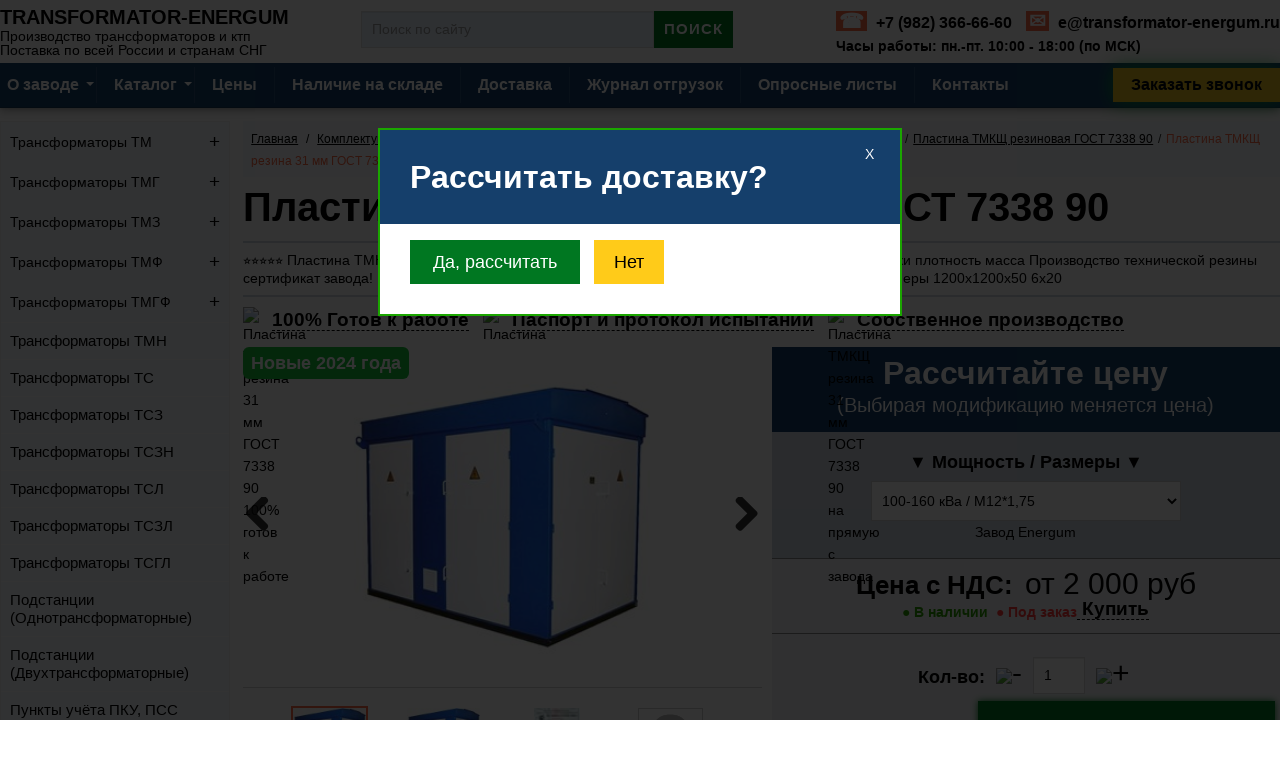

--- FILE ---
content_type: text/html; charset=utf-8
request_url: https://transformator-energum.ru/plastina-tmkshh/tekhplastina-1-2114.html
body_size: 27296
content:

	<!DOCTYPE html>
<html xmlns="https://www.w3.org/1999/xhtml" xml:lang="ru">
	<head>
		<title>Пластина ТМКЩ 31 мм ГОСТ 7338 90 купить цены резина</title>
		<meta name="description" content="⭐⭐⭐⭐⭐ Пластина ТМКЩ 31мм резиновая ГОСТ 7338 90 купить цена вес. Технические характеристики плотность масса Производство технической резины сертификат завода! Виды 31 мм рулонная армированная 2н 1 2ф 1 2н ii 1ф 1 1н 1 1н i Любые размеры 1200х1200х50 6х20" />
		<meta name="keywords" content="Пластина ТМКЩ резина 31 мм ГОСТ 7338 90, сколько стоит Пластина ТМКЩ резина 31 мм ГОСТ 7338 90, стоимость Пластина ТМКЩ резина 31 мм ГОСТ 7338 90, линейка Пластина ТМКЩ резина 31 мм ГОСТ 7338 90, каталог Пластина ТМКЩ резина 31 мм ГОСТ 7338 90, типовой проект Пластина ТМКЩ резина 31 мм ГОСТ 7338 90, высоковольтный Пластина ТМКЩ резина 31 мм ГОСТ 7338 90, силовой Пластина ТМКЩ резина 31 мм ГОСТ 7338 90, трёхфазный Пластина ТМКЩ резина 31 мм ГОСТ 7338 90, сборка Пластина ТМКЩ резина 31 мм ГОСТ 7338 90, ремонт Пластина ТМКЩ резина 31 мм ГОСТ 7338 90, аренда Пластина ТМКЩ резина 31 мм ГОСТ 7338 90, обслуживание Пластина ТМКЩ резина 31 мм ГОСТ 7338 90, паспорт Пластина ТМКЩ резина 31 мм ГОСТ 7338 90, что это Пластина ТМКЩ резина 31 мм ГОСТ 7338 90, что такое Пластина ТМКЩ резина 31 мм ГОСТ 7338 90, монтаж Пластина ТМКЩ резина 31 мм ГОСТ 7338 90, покупка Пластина ТМКЩ резина 31 мм ГОСТ 7338 90, БУ Б У Пластина ТМКЩ резина 31 мм ГОСТ 7338 90, контактный зажим нн,контактный зажим нн для трансформатора, завод, смета, тендер, производитель, трансформатор, силовой, трёхфазный, понижающий, повышающий, подстанция, камера, ячейка, щитовая панель, сэщ, ксо, сколько стоит, поставщик, корпус, схема, ква, электрический, городская, фундамент, расценка, прайс, каталог​, купля, сколько стоит, ​авито, электротехнический, трансформер, козлов, смета, цена, расценка, стоимость, электроподстанция, продам, продажа, ква, кв, квт, мва, киловольт ампер, промышленные" />
		<meta http-equiv="Cache-Control" content="max-age=34700">
		<meta name="viewport" content="width=device-width, initial-scale=1"/>
		<meta name="Content-Type" content="text/html; charset=utf-8" />
		<meta http-equiv="Content-Type" content="text/html; charset=utf-8" />
		<meta http-equiv="content-language" content="ru" />
		<link rel="alternate" hreflang="ru" href="https://transformator-energum.ru/plastina-tmkshh/tekhplastina-1-2114.html" />
		<link rel="canonical" href="https://transformator-energum.ru/plastina-tmkshh/tekhplastina-1-2114.html" />
		<meta name="generator" content="PrestaShop" />
		<meta name="robots" content="noyaca" />
		<meta name="robots" content="noodp" />
		<meta name="robots" content="index, follow" />
		<meta name="robots" content="max-snippet:-1, max-image-preview:large, max-video-preview:-1" />
		<meta name="msapplication-TileColor" content="#007721">
		<meta name="theme-color" content="#ffffff">

  <meta property="og:title" content="Пластина ТМКЩ 31 мм ГОСТ 7338 90 купить цены резина">
  <meta property="og:description" content="Пластина ТМКЩ 31мм резиновая ГОСТ 7338 90 купить цена вес. Технические характеристики плотность масса Производство технической резины сертификат завода! Виды 31 мм рулонная армированная 2н 1 2ф 1 2н ii 1ф 1 1н 1 1н i Любые размеры 1200х1200х50 6х20">
  <meta property="og:image" content="https://transformator-energum.ru/7762-large_default/tekhplastina-1.jpg">
  <meta property="og:type" content="product">
  <meta property="og:locale" content="ru_RU" />
  <meta property="og:url" content="https://transformator-energum.ru/plastina-tmkshh/tekhplastina-1-2114.html">
  <meta property="og:site_name" content="transformator-energum.ru">
  <meta property="og:title" content="Пластина ТМКЩ 31 мм ГОСТ 7338 90 купить цены резина">
  <meta property="og:description" content="Пластина ТМКЩ 31мм резиновая ГОСТ 7338 90 купить цена вес. Технические характеристики плотность масса Производство технической резины сертификат завода! Виды 31 мм рулонная армированная 2н 1 2ф 1 2н ii 1ф 1 1н 1 1н i Любые размеры 1200х1200х50 6х20">
  <meta property="og:image" content="https://transformator-energum.ru/c/-category_default/plastina-tmkshh.jpg">
  <meta property="og:type" content="product">
  <meta property="og:locale" content="ru_RU" />
  <meta property="og:url" content="https://transformator-energum.ru/plastina-tmkshh/tekhplastina-1-2114.html">
  <meta property="og:site_name" content="transformator-energum.ru">
		<link rel="icon" type="image/vnd.microsoft.icon" href="/img/favicon.ico?1768220236" />
		<link rel="shortcut icon" type="image/x-icon" href="/img/favicon.ico?1768220236" />
		<link type="image/png" sizes="16x16" rel="icon" href="../favicon/favicon-16x16.png">
		<link type="image/png" sizes="32x32" rel="icon" href="../favicon/favicon-32x32.png">
		<link type="image/png" sizes="96x96" rel="icon" href="../favicon/favicon-96x96.png">
		<link type="image/png" sizes="120x120" rel="icon" href="../favicon/favicon-120x120.png">
		<link type="image/png" sizes="192x192" rel="icon" href="../favicon/android-icon-192x192.png">
		<link sizes="57x57" rel="apple-touch-icon" href="../favicon/apple-touch-icon-57x57.png">
		<link sizes="60x60" rel="apple-touch-icon" href="../favicon/apple-touch-icon-60x60.png">
		<link sizes="72x72" rel="apple-touch-icon" href="../favicon/apple-touch-icon-72x72.png">
		<link sizes="76x76" rel="apple-touch-icon" href="../favicon/apple-touch-icon-76x76.png">
		<link sizes="114x114" rel="apple-touch-icon" href="../favicon/apple-touch-icon-114x114.png">
		<link sizes="120x120" rel="apple-touch-icon" href="../favicon/apple-touch-icon-120x120.png">
		<link sizes="144x144" rel="apple-touch-icon" href="../favicon/apple-touch-icon-144x144.png">
		<link sizes="152x152" rel="apple-touch-icon" href="../favicon/apple-touch-icon-152x152.png">
		<link sizes="180x180" rel="apple-touch-icon" href="../favicon/apple-touch-icon-180x180.png">
		<link href="https://transformator-energum.ru/themes/leobeau/cache/07c0356d879d220892d50f11da0b6587_all.css" rel="stylesheet" type="text/css"/>
		

	</head>
	<body itemscope="itemscope" itemtype="https://schema.org/WebPage" id="product">
					<div id="page">
<div class="topbar b1c-good">
	<div class="burger-menu">
	<a href="/ " id="header_logo">TRANSFORMATOR-ENERGUM <e class="descripton-top">Производство трансформаторов и ктп<br> Поставка по всей России и странам СНГ</e></a>
		<input type="checkbox" id="check-menu">
		<label for="check-menu"> </label>
		<div style="color: #000;float: right;margin-right: 52px;margin-top: 14px;font-size:12px;">МЕНЮ</div>
		<div class="burger-line first"></div>
		<div class="burger-line second"></div>
		<div class="burger-line third"></div>
		<div class="burger-line fourth"></div>
		<nav class="main-menu">
	<div id="search_block_top" class="item-top block-menu">
		<form method="get" action="/search" id="searchbox" class="form-search">
			<div class="input-append">
				<div for="search_query_top"><!-- image on background --></div>
				<input name="controller" value="search" type="hidden">
				<input name="orderby" value="position" type="hidden">
				<input name="orderway" value="desc" type="hidden">
				<input class="search_query span10 search-query ac_input" id="search_query_top" name="search_query" placeholder="Поиск по сайту" value="" autocomplete="off" type="text">
				<input name="submit_search" value="Поиск" class="button btn" type="submit">
			</div>
		</form>
	</div>
			<a class="block-menu" href="/">О заводе</a>
			<a class="block-menu" href="/catalog-2">Каталог</a>
			<a class="block-menu" href="/ceni-content245">Цены</a>
			<a class="block-menu" href="/sklad-content244">Наличие на складе</a>
			<a class="block-menu" href="/dostavka-content80">Доставка</a>
			<a class="block-menu" href="/zhurnal-otgruzok-147">Журнал отгрузок</a>
			<a class="block-menu" href="/oprosniy-list-content79">Опросные листы</a>
			<a class="block-menu" href="/sverdlovskij-zavod-content83">Контакты</a>
			<br><br>
			<a href="tel:" rel="nofollow" class="tel-block-menu"></a>
			<p class="podtext-block-menu">Часы работы: пн.-пт. 10:00 - 18:00 (по МСК)</p>
			<br><a class="mail-block-menu" href="mailto:e@transformator-energum.ru">e@transformator-energum.ru</a>
			<p class="podtext-block-menu">Вопросы по продукции</p>
		</nav>
	</div>



<div class="container desctop-menu">
<a href="/ " id="header_logo">TRANSFORMATOR-ENERGUM <e class="descripton-top">Производство трансформаторов и ктп<br> Поставка по всей России и странам СНГ</e></a>
<center class="block-search-top nav-item desctop-search">
	<div class="icon-search">Поиск:</div>
	<!-- Block search module TOP -->
	<div id="search_block_top" class="item-top">
		<form method="get" action="/search" id="searchbox" class="form-search">
			<div class="input-append">
				<div for="search_query_top"><!-- image on background --></div>
				<input name="controller" value="search" type="hidden">
				<input name="orderby" value="position" type="hidden">
				<input name="orderway" value="desc" type="hidden">
				<input class="search_query span10 search-query ac_input" id="search_query_top" name="search_query" placeholder="Поиск по сайту" value="" autocomplete="off" type="text">
				<input name="submit_search" value="Поиск" class="button btn" type="submit">
			</div>
		</form>
	</div>
</center>
<b class="blockcontacttop">
<p class="topcontact1"><e class="icotop">☎</e> +7 (982) 366-66-60</p>
<p class="topcontact"><e class="icotop">✉</e> e@transformator-energum.ru</p>
<p class="topcontact-bottom">Часы работы: пн.-пт. 10:00 - 18:00 (по МСК)</p>
</b>
</div>

<div class="topmenu-block">
										<div class="row">
																						<nav id="topnavigation">
												<div class="navbar">
<div class="navbar-inner">
	<div class="nav-collapse collapse b1c-good">

	<div class="mobile-topcontac">
<a href="tel:" rel="nofollow" class="mobile-topcontac-tel" style="color: #fff;"></a>
<b class="b1c b1c-name top-menu-zovonok1 button-animacia" onclick="yaCounter43445624.reachGoal('zvonok-menu'); return true;">Заказать звонок</b>
	 </div>

<ul class="nav megamenu">
					<li class="parent dropdown "><a class="dropdown-toggle" href="/"><span class="menu-title">О заводе</span><b class="caret"></b></a><ul class="dropdown-mega level1">
					<li class=" "><a href="/"><span class="menu-title">О заводе</span></a></li>
					<li class=" "><a href="/novosti-category23"><span class="menu-title">Новости</span></a></li>
					<li class=" "><a href="/sertificat-energum-content281"><span class="menu-title">Сертификаты</span></a></li>
					<li class=" "><a href="/otzivi-content279"><span class="menu-title">Отзывы</span></a></li></ul></li>
					<li class="parent dropdown "><a class="dropdown-toggle" href="/catalog-2"><span class="menu-title">Каталог</span><b class="caret"></b></a><ul class="dropdown-mega level1"><li class="parent dropdown-submenu "><a class="dropdown-toggle" href="/transformatory-3"><span class="menu-title">Трансформаторы</span><b class="caret"></b></a><ul class="dropdown-menu level1"><li class=" "><a href="/masljanye-transformatory-12"><span class="menu-title">Масляные</span></a></li><li class=" "><a href="/suhie-transformatory-13"><span class="menu-title">Сухие</span></a></li></ul></li><li class="parent dropdown-submenu "><a class="dropdown-toggle" href="/podstancii-4"><span class="menu-title">Подстанции</span><b class="caret"></b></a><ul class="dropdown-menu level1"><li class=" "><a href="/odnotransformatornye-prajs-50"><span class="menu-title">С одним трансформатором</span></a></li><li class=" "><a href="/dvuhtransformatornye-prajs-51"><span class="menu-title">С двумя трансформаторами</span></a></li></ul></li><li style="width: 260px;"><a href="/punkty-uchjota-113"><span class="menu-title">Пункты учёта (ПКУ, ПСС)</span></a></li><li class=" "><a href="/generator-140"><span class="menu-title">Генераторы</span></a></li><li class=" "><a href="/kotelnye-142"><span class="menu-title">Котельные</span></a></li><li class=" "><a href="/zapchasti-transformatorov-46"><span class="menu-title">Зап части</span></a></li></ul></li>
					<li class=""><a href="/ceni-content245"><span class="menu-title">Цены</span></a></li>
					<li class=""><a href="/sklad-content244"><span class="menu-title">Наличие на складе</span></a></li>
					<li class=""><a href="/dostavka-content80"><span class="menu-title">Доставка</span></a></li>
					<li class=""><a href="/zhurnal-otgruzok-147"><span class="menu-title">Журнал отгрузок</span></a></li>
					<li class=""><a href="/oprosniy-list-content79"><span class="menu-title">Опросные листы</span></a></li>
					<li class="noborder" style="border: none;"><a href="/sverdlovskij-zavod-content83"><span class="menu-title">Контакты</span></a></li></ul>
					<b class="b1c b1c-name top-menu-zovonok button-animacia" onclick="yaCounter43445624.reachGoal('zvonok-menu'); return true;">Заказать звонок</b>
</div>

</div>
</div>
											</nav>
																					</div>
									</div></div>
				<header id="header" class="header-wrap" itemscope itemtype="https://schema.org/WPHeader">

				</header>

				<center class="block-search-top nav-item mobile-search">
	<div class="icon-search">Поиск:</div>
	<!-- Block search module TOP -->
	<div id="search_block_top" class="item-top">
		<form method="get" action="/search" id="searchbox" class="form-search">
			<div class="input-append">
				<div for="search_query_top"><!-- image on background --></div>
				<input name="controller" value="search" type="hidden">
				<input name="orderby" value="position" type="hidden">
				<input name="orderway" value="desc" type="hidden">
				<input class="search_query span10 search-query ac_input" id="search_query_top" name="search_query" placeholder="Поиск по сайту" value="" autocomplete="off" type="text">
				<input name="submit_search" value="Поиск" class="button btn" type="submit">
			</div>
		</form>
	</div>
</center>
			<div id="bg_popup">
<div id="popup">
<b class="zagolovok-popup">Рассчитать доставку?</b>
<div style="padding: 0 30px 30px;">
<a id="setCookie" href="/dostavka-content80" title="Закрыть" style="background: #007721;color: #fff;padding: 15px;display: inline-block;margin-top: 15px;width: 140px;font-size: 18px;text-align: center;margin-right: 10px;">Да, рассчитать</a>
<a id="setCookie2" href="https://transformator-energum.ru/plastina-tmkshh/tekhplastina-1-2114.html" title="Закрыть" style="text-align: center; background: #ffcb19;color: #000;padding: 15px;display: inline-block;margin-top: 15px;width: 40px;font-size: 18px;">Нет</a>
<a id="setCookie3" class="close" href="https://transformator-energum.ru/plastina-tmkshh/tekhplastina-1-2114.html" title="Закрыть" style="color: #fff !important;">X</a>
</div>
</div>
</div><script type="text/javascript" src="https://transformator-energum.ru/themes/leobeau/cache/bdd3c90cf27f49cae01abd89ab375c51.js">/* <![CDATA[ *//* ]]> */</script><!-- Yandex.Metrika counter --><script type="text/javascript" >/* <![CDATA[ */(function(m,e,t,r,i,k,a){m[i]=m[i]||function(){(m[i].a=m[i].a||[]).push(arguments)};m[i].l=1*new Date();k=e.createElement(t),a=e.getElementsByTagName(t)[0],k.async=1,k.src=r,a.parentNode.insertBefore(k,a)})(window,document,"script","https://mc.yandex.ru/metrika/tag.js","ym");ym(43445624,"init",{clickmap:true,trackLinks:true,accurateTrackBounce:true,webvisor:true,trackHash:true});/* ]]> */</script><!-- /Yandex.Metrika counter -->
<!-- Global site tag (gtag.js) - Google Analytics --><script async src="https://www.googletagmanager.com/gtag/js?id=UA-96133700-1">/* <![CDATA[ *//* ]]> */</script><script>/* <![CDATA[ */window.dataLayer=window.dataLayer||[];function gtag(){dataLayer.push(arguments);}
gtag('js',new Date());gtag('config','UA-96133700-1');/* ]]> */</script><section id="columns"><div><div class="row-fluid">
			
<div class="container">
<!-- Left -->
<section id="left_column" class="column sidebar">
<div class="block" id="callback-form-left">
	<div class="block_content clearfix b1c-good">
<div class="accordion">Трансформаторы ТМ</div>
<div class="panel-left-menu">
	<a id="callback-call-left-accordion" href="/tm-14"><span class="menu-title">Трансформаторы ТМ</span></a>
	<a id="callback-call-left-accordion" href="/tm-25-165"><span class="menu-title">Трансформатор ТМ 25</span></a>
	<a id="callback-call-left-accordion" href="/tm-40-166"><span class="menu-title">Трансформатор ТМ 40</span></a>
	<a id="callback-call-left-accordion" href="/tm-63-167"><span class="menu-title">Трансформатор ТМ 63</span></a>
	<a id="callback-call-left-accordion" href="/tm-100-168"><span class="menu-title">Трансформатор ТМ 100</span></a>
	<a id="callback-call-left-accordion" href="/tm-160-169"><span class="menu-title">Трансформатор ТМ 160</span></a>
	<a id="callback-call-left-accordion" href="/tm-250-170"><span class="menu-title">Трансформатор ТМ 250</span></a>
	<a id="callback-call-left-accordion" href="/tm-400-171"><span class="menu-title">Трансформатор ТМ 400</span></a>
	<a id="callback-call-left-accordion" href="/tm-630-172"><span class="menu-title">Трансформатор ТМ 630</span></a>
	<a id="callback-call-left-accordion" href="/tm-1000-173"><span class="menu-title">Трансформатор ТМ 1000</span></a>
	<a id="callback-call-left-accordion" href="/tm-1250-174"><span class="menu-title">Трансформатор ТМ 1250</span></a>
	<a id="callback-call-left-accordion" href="/tm-1600-175"><span class="menu-title">Трансформатор ТМ 1600</span></a>
	<a id="callback-call-left-accordion" href="/tm-2500-176"><span class="menu-title">Трансформатор ТМ 2500</span></a>
</div>
<div class="accordion">Трансформаторы ТМГ</div>
<div class="panel-left-menu">
	<a id="callback-call-left-accordion" href="/tmg-22"><span class="menu-title">Трансформаторы ТМГ</span></a>
	<a id="callback-call-left-accordion" href="/tmg-25-153"><span class="menu-title">Трансформатор ТМГ 25</span></a>
	<a id="callback-call-left-accordion" href="/tmg-40-154"><span class="menu-title">Трансформатор ТМГ 40</span></a>
	<a id="callback-call-left-accordion" href="/tmg-63-155"><span class="menu-title">Трансформатор ТМГ 63</span></a>
	<a id="callback-call-left-accordion" href="/tmg-100-156"><span class="menu-title">Трансформатор ТМГ 100</span></a>
	<a id="callback-call-left-accordion" href="/tmg-160-157"><span class="menu-title">Трансформатор ТМГ 160</span></a>
	<a id="callback-call-left-accordion" href="/tmg-250-158"><span class="menu-title">Трансформатор ТМГ 250</span></a>
	<a id="callback-call-left-accordion" href="/tmg-400-159"><span class="menu-title">Трансформатор ТМГ 400</span></a>
	<a id="callback-call-left-accordion" href="/tmg-630-160"><span class="menu-title">Трансформатор ТМГ 630</span></a>
	<a id="callback-call-left-accordion" href="/tmg-1000-161"><span class="menu-title">Трансформатор ТМГ 1000</span></a>
	<a id="callback-call-left-accordion" href="/tmg-1250-162"><span class="menu-title">Трансформатор ТМГ 1250</span></a>
	<a id="callback-call-left-accordion" href="/tmg-1600-163"><span class="menu-title">Трансформатор ТМГ 1600</span></a>
	<a id="callback-call-left-accordion" href="/tmg-2500-164"><span class="menu-title">Трансформатор ТМГ 2500</span></a>
</div>	
	
<div class="accordion">Трансформаторы ТМЗ</div>
<div class="panel-left-menu">
	<a id="callback-call-left-accordion" href="/tmz-23"><span class="menu-title">Трансформаторы ТМЗ</span></a>
	<a id="callback-call-left-accordion" href="/tmz-400-177"><span class="menu-title">Трансформатор ТМЗ 400</span></a>
	<a id="callback-call-left-accordion" href="/tmz-630-178"><span class="menu-title">Трансформатор ТМЗ 630</span></a>
	<a id="callback-call-left-accordion" href="/tmz-1000-179"><span class="menu-title">Трансформатор ТМЗ 1000</span></a>
	<a id="callback-call-left-accordion" href="/tmz-1250-180"><span class="menu-title">Трансформатор ТМЗ 1250</span></a>
	<a id="callback-call-left-accordion" href="/tmz-1600-181"><span class="menu-title">Трансформатор ТМЗ 1600</span></a>
	<a id="callback-call-left-accordion" href="/tmz-2500-182"><span class="menu-title">Трансформатор ТМЗ 2500</span></a>
</div>	
	
<div class="accordion">Трансформаторы ТМФ</div>
<div class="panel-left-menu">
	<a id="callback-call-left-accordion" href="/tmf-24"><span class="menu-title">Трансформаторы ТМФ</span></a>
	<a id="callback-call-left-accordion" href="/tmf-250-183"><span class="menu-title">Трансформатор ТМФ 250</span></a>
	<a id="callback-call-left-accordion" href="/tmf-400-184"><span class="menu-title">Трансформатор ТМФ 400</span></a>
	<a id="callback-call-left-accordion" href="/tmf-630-185"><span class="menu-title">Трансформатор ТМФ 630</span></a>
	<a id="callback-call-left-accordion" href="/tmf-1000-186"><span class="menu-title">Трансформатор ТМФ 1000</span></a>
</div>	
	
<div class="accordion">Трансформаторы ТМГФ</div>
<div class="panel-left-menu">
	<a id="callback-call-left-accordion" href="/tmgf-30"><span class="menu-title">Трансформаторы ТМГФ</span></a>
	<a id="callback-call-left-accordion" href="/tmgf-250-187"><span class="menu-title">Трансформатор ТМГФ 250</span></a>	
	<a id="callback-call-left-accordion" href="/tmgf-400-188"><span class="menu-title">Трансформатор ТМГФ 400</span></a>
	<a id="callback-call-left-accordion" href="/tmgf-630-189"><span class="menu-title">Трансформатор ТМГФ 630</span></a>
	<a id="callback-call-left-accordion" href="/tmgf-1000-190"><span class="menu-title">Трансформатор ТМГФ 1000</span></a>
	<a id="callback-call-left-accordion" href="/tmgf-1250-191"><span class="menu-title">Трансформатор ТМГФ 1250</span></a>
	<a id="callback-call-left-accordion" href="/tmgf-1600-192"><span class="menu-title">Трансформатор ТМГФ 1600</span></a>
</div>	
		
	<a id="callback-call-left" href="/tmn-25"><span class="menu-title">Трансформаторы ТМН</span></a>
	<a id="callback-call-left" href="/ts-37"><span class="menu-title">Трансформаторы ТС</span></a>
	<a id="callback-call-left" href="/tsz-41"><span class="menu-title">Трансформаторы ТСЗ</span></a>
	<a id="callback-call-left" href="/tszn-42"><span class="menu-title">Трансформаторы ТСЗН</span></a>
	<a id="callback-call-left" href="/tsl-38"><span class="menu-title">Трансформаторы ТСЛ</span></a>
	<a id="callback-call-left" href="/tszl-39"><span class="menu-title">Трансформаторы ТСЗЛ</span></a>
	<a id="callback-call-left" href="/tsgl-43"><span class="menu-title">Трансформаторы ТСГЛ</span></a>
	<a id="callback-call-left" href="/odnotransformatornye-prajs-50"><span class="menu-title">Подстанции <br>(Однотрансформаторные)</span></a>
	<a id="callback-call-left" href="/dvuhtransformatornye-prajs-51"><span class="menu-title">Подстанции <br>(Двухтрансформаторные)</span></a>
	<a id="callback-call-left" href="/punkty-uchjota-113"><span class="menu-title">Пункты учёта ПКУ, ПСС</span></a>		
	<a id="callback-call-left" href="/zapchasti-transformatorov-46"><span class="menu-title">Зап части</span></a>
    </div>	
</div>	
<div class="block" id="callback-form-left">
	<div class="block_content clearfix b1c-good">
	<a id="callback-call-left" rel="nofollow" href="/cena-remonta-content175"><span class="menu-title">Ремонт / Ревизия</span></a>
	<a id="callback-call-left" rel="nofollow" href="/dostavka-content80"><span class="menu-title">Доставка</span></a>
 </div>
 </div>
<div class="block" id="callback-form-left">
	<div class="block_content clearfix b1c-good">
	<a id="callback-call-left" rel="nofollow" href="/oprosniy-list-content79"><span class="menu-title">Опросные листы</span></a>	
    <a id="callback-call-left" rel="nofollow" href="/sverdlovskij-zavod-content83"><span class="menu-title">Контакты завода</span></a>
 </div>   
</div>
	
</section>
<!-- Center -->
<section id="center_column" class="span9">
							 <!-- Breadcrumb -->
<div id="breadcrumb">
    <ul class="breadcrumb">
        <li>
        <a rel="nofollow" href="https://transformator-energum.ru/" title="Вернуться на главную">Главная</a>
        
		            <span class="divider" >/</span>
                </li>
		                                    <li class="active"><a href="https://transformator-energum.ru/komplektujushhie-10" title="Комплектующие">Комплектующие</a><span class="navigation-pipe">/</span><a href="https://transformator-energum.ru/zapchasti-transformatorov-46" title="Запчасти для силовых трансформаторов напряжения тока">Запчасти для силовых трансформаторов напряжения тока</a><span class="navigation-pipe">/</span><a href="https://transformator-energum.ru/maslostojkaya-rezina-121" title="Маслостойкая резина">Маслостойкая резина</a><span class="navigation-pipe">/</span><a href="https://transformator-energum.ru/plastina-tmkshh-131" title="Пластина ТМКЩ резиновая ГОСТ 7338 90">Пластина ТМКЩ резиновая ГОСТ 7338 90</a><span class="navigation-pipe">/</span>Пластина ТМКЩ резина 31 мм ГОСТ 7338 90</li>
                        </ul>
</div>
<!-- /Breadcrumb -->
							<div class="contenttop row-fluid"><script type="text/javascript">/* <![CDATA[ */var currencySign=' ';var currencyRate='1';var currencyFormat='2';var currencyBlank='1';var taxRate=0;var jqZoomEnabled=true;var oosHookJsCodeFunctions=new Array();var id_product='2114';var productHasAttributes=true;var quantitiesDisplayAllowed=false;var quantityAvailable=0;var allowBuyWhenOutOfStock=true;var availableNowValue='';var availableLaterValue='';var productPriceTaxExcluded=2000-0.000000;var reduction_percent=0;var reduction_price=0;var specific_price=0;var product_specific_price=new Array();var specific_currency=false;var group_reduction='1';var default_eco_tax=0.000000;var ecotaxTax_rate=0;var currentDate='2026-02-03 05:58:17';var maxQuantityToAllowDisplayOfLastQuantityMessage=0;var noTaxForThisProduct=true;var displayPrice=0;var productReference='';var productAvailableForOrder='1';var productShowPrice='1';var productUnitPriceRatio='0.000000';var idDefaultImage=7762;var stock_management=0;var productPriceWithoutReduction='2000';var productPrice='2000';var img_ps_dir='https://transformator-energum.ru/img/';var customizationFields=new Array();customizationFields[0]=new Array();customizationFields[0][0]='img0';customizationFields[0][1]=0;var img_prod_dir='https://transformator-energum.ru/img/p/';var combinationImages=new Array();combinationImages[0]=new Array();combinationImages[0][0]=0;combinationImages[0]=new Array();combinationImages[0][0]=7761;combinationImages[0][1]=7762;var doesntExist='This combination does not exist for this product. Please choose another.';var doesntExistNoMore='Этого товара нет в наличии';var doesntExistNoMoreBut='with those attributes but is available with others';var uploading_in_progress='Uploading in progress, please wait...';var fieldRequired='Please fill in all required fields, then save the customization.';var specific_price_combination=new Array();specific_price_combination['reduction_percent']=0;specific_price_combination['reduction_price']=0;specific_price_combination['price']=0;specific_price_combination['reduction_type']='';addCombination(14254,new Array('222'),1000,0,0,-1,'',0.00,1,'',specific_price_combination);var specific_price_combination=new Array();specific_price_combination['reduction_percent']=0;specific_price_combination['reduction_price']=0;specific_price_combination['price']=0;specific_price_combination['reduction_type']='';addCombination(14255,new Array('223'),1000,0,0,-1,'',0.00,1,'',specific_price_combination);var specific_price_combination=new Array();specific_price_combination['reduction_percent']=0;specific_price_combination['reduction_price']=0;specific_price_combination['price']=0;specific_price_combination['reduction_type']='';addCombination(14256,new Array('224'),1000,0,0,-1,'',0.00,1,'',specific_price_combination);var specific_price_combination=new Array();specific_price_combination['reduction_percent']=0;specific_price_combination['reduction_price']=0;specific_price_combination['price']=0;specific_price_combination['reduction_type']='';addCombination(14257,new Array('225'),1000,935,0,-1,'',0.00,1,'',specific_price_combination);var specific_price_combination=new Array();specific_price_combination['reduction_percent']=0;specific_price_combination['reduction_price']=0;specific_price_combination['price']=0;specific_price_combination['reduction_type']='';addCombination(14258,new Array('226'),1000,2465,0,-1,'',0.00,1,'',specific_price_combination);var specific_price_combination=new Array();specific_price_combination['reduction_percent']=0;specific_price_combination['reduction_price']=0;specific_price_combination['price']=0;specific_price_combination['reduction_type']='';addCombination(14259,new Array('227'),1000,9775,0,-1,'',0.00,1,'',specific_price_combination);var specific_price_combination=new Array();specific_price_combination['reduction_percent']=0;specific_price_combination['reduction_price']=0;specific_price_combination['price']=0;specific_price_combination['reduction_type']='';addCombination(14260,new Array('228'),1000,13175,0,-1,'',0.00,1,'',specific_price_combination);var specific_price_combination=new Array();specific_price_combination['reduction_percent']=0;specific_price_combination['reduction_price']=0;specific_price_combination['price']=0;specific_price_combination['reduction_type']='';addCombination(14261,new Array('229'),1000,0,0,-1,'',0.00,1,'',specific_price_combination);var attributesCombinations=new Array();tabInfos=new Array();tabInfos['id_attribute']='222';tabInfos['attribute']='100_160_121_75';tabInfos['group']='_';tabInfos['id_attribute_group']='51';attributesCombinations.push(tabInfos);tabInfos=new Array();tabInfos['id_attribute']='223';tabInfos['attribute']='250_162_0';tabInfos['group']='_';tabInfos['id_attribute_group']='51';attributesCombinations.push(tabInfos);tabInfos=new Array();tabInfos['id_attribute']='224';tabInfos['attribute']='400_202_5_2_0_1_5';tabInfos['group']='_';tabInfos['id_attribute_group']='51';attributesCombinations.push(tabInfos);tabInfos=new Array();tabInfos['id_attribute']='225';tabInfos['attribute']='630_271_5_2_0_302_0';tabInfos['group']='_';tabInfos['id_attribute_group']='51';attributesCombinations.push(tabInfos);tabInfos=new Array();tabInfos['id_attribute']='226';tabInfos['attribute']='1000_332_0';tabInfos['group']='_';tabInfos['id_attribute_group']='51';attributesCombinations.push(tabInfos);tabInfos=new Array();tabInfos['id_attribute']='227';tabInfos['attribute']='1250_423_0';tabInfos['group']='_';tabInfos['id_attribute_group']='51';attributesCombinations.push(tabInfos);tabInfos=new Array();tabInfos['id_attribute']='228';tabInfos['attribute']='1600_2500_483_0';tabInfos['group']='_';tabInfos['id_attribute_group']='51';attributesCombinations.push(tabInfos);tabInfos=new Array();tabInfos['id_attribute']='229';tabInfos['attribute']='_';tabInfos['group']='_';tabInfos['id_attribute_group']='51';attributesCombinations.push(tabInfos);/* ]]> */</script><div itemscope itemtype="http://schema.org/Product">
<div id="product-detail">
<div id="primary_block" class="row-fluid">
<div>
		<e class="b1c-good">
<div>
<h1 itemprop="name" class="b1c-name">Пластина ТМКЩ резина 31 мм ГОСТ 7338 90</h1>
<!-- description short -->
				<div id="short_description_block">
				<div itemprop="description" id="short_description_content" class="description-product">⭐⭐⭐⭐⭐ Пластина ТМКЩ 31мм резиновая ГОСТ 7338 90 купить цена вес. Технические характеристики плотность масса Производство технической резины сертификат завода! Виды 31 мм рулонная армированная 2н 1 2ф 1 2н ii 1ф 1 1н 1 1н i Любые размеры 1200х1200х50 6х20</div>
		
      			
<!--Ништяки-->
<div class="b1c-good" style="display: block;cursor: help;-webkit-user-select: none;-moz-user-select: none; padding: 10px 0 15px;">
<div class="tipsR" title="Всё оборудование поставляется 100% готовым к работе, нужно только подключить!"><img class="img-nishtyaki" title="Пластина ТМКЩ резина 31 мм ГОСТ 7338 90 100% готов к работе" alt="Пластина ТМКЩ резина 31 мм ГОСТ 7338 90 100% готов к работе" src="/img/individualnaja-konfiguracija.svg">
<b class="b1c b1c-name nishtyaki">100% Готов к работе</b></div>
<div style="margin-left: 10px;" class="tipsR" title="Перед отгрузкой оборудование испытывается, в комплекте поставляются паспорта и протоколы испытаний!"><img class="img-nishtyaki" title="Пластина ТМКЩ резина 31 мм ГОСТ 7338 90 паспорт и протокол испытаний" src="/img/rassrochka.svg" alt="Пластина ТМКЩ резина 31 мм ГОСТ 7338 90 паспорт и протокол испытаний">
<b class="b1c b1c-name nishtyaki"> Паспорт и протокол испытаний</b></div>
<div style="margin-left: 10px;" class="tipsR" title="Купите на прямую у производителя, без посредников и переплат (Комиссий)"><img class="img-nishtyaki" title="Пластина ТМКЩ резина 31 мм ГОСТ 7338 90 на прямую с завода" src="/img/zavod-product.svg" alt="Пластина ТМКЩ резина 31 мм ГОСТ 7338 90 на прямую с завода">
<b class="b1c b1c-name nishtyaki"> Собственное производство</b></div>
</div>	
					</div>
				<!-- end description short -->
		</div>
		<!-- right infos-->
	<div id="pb-right-column" class="span5">
	<b style="background: #18c139;color: #fff;padding: 5px 8px;border-radius: 6px;position: absolute;z-index: 1;">Новые 2024 года</b>
		<div class="images-block">
			<!-- product img-->
			<div id="image-block" onmouseover="$('#image-block .span_link').show();" onmouseout="$('#image-block .span_link').hide();">
							<span id="view_full_size"><div itemscope itemtype="http://schema.org/ImageObject">
				<meta itemprop="name" content="Пластина ТМКЩ резина 31 мм ГОСТ 7338 90 фото чертежи завода производителя"/>
					<img itemprop="contentUrl" src="https://transformator-energum.ru/7762-large_default/tekhplastina-1.jpg" class="jqzoom" alt="Пластина ТМКЩ резина 31 мм ГОСТ 7338 90 фото чертежи завода производителя" title="Пластина ТМКЩ резина 31 мм ГОСТ 7338 90 фото чертежи завода производителя"  id="bigpic" />
					<meta itemprop="description" content="Пластина ТМКЩ 31мм резиновая ГОСТ 7338 90 купить цена вес. Технические характеристики плотность масса Производство технической резины сертификат завода! Виды 31 мм рулонная армированная 2н 1 2ф 1 2н ii 1ф 1 1н 1 1н i Любые размеры 1200х1200х50 6х20"/>
					<span class="span_link">Увеличить</span>
				</div></span>
						<ul class="flex-direction-nav"><li class="flex-nav-prev"><a class="flex-prev" id="imgsli1" href="javascript:void(0);"></a></li><li class="flex-nav-next"><a class="flex-next" id="imgsli2" href="javascript:void(0);"></a></li></ul>
			</div>
						
			<!-- thumbnails -->
			<div id="views_block" class="clearfix">
				<div class="flexslider" id="thumbs_list">
					<ul class="slides" id="thumbs_list_frame">
						
																											
							<li id="thumbnail_7761" itemscope itemtype="http://schema.org/ImageObject">
							<meta itemprop="name" content="Пластина ТМКЩ резина 31 мм ГОСТ 7338 90 фото чертежи завода производителя"/>
								<a itemprop="contentUrl" title="Пластина ТМКЩ резина 31 мм ГОСТ 7338 90 фото чертежи завода производителя" alt="Пластина ТМКЩ резина 31 мм ГОСТ 7338 90 фото чертежи завода производителя" href="https://transformator-energum.ru/7761-large_default/tekhplastina-1.jpg" rel="other-views" class="thickbox shown">
									<img  onclick="yaCounter43445624.reachGoal('foto-zavod-tovar'); return true;" id="thumb_7761" src="https://transformator-energum.ru/7761-medium_default/tekhplastina-1.jpg" title="Пластина ТМКЩ резина 31 мм ГОСТ 7338 90 фото чертежи завода производителя" alt="Пластина ТМКЩ резина 31 мм ГОСТ 7338 90 фото чертежи завода производителя" />
								</a>
								<meta itemprop="description" content="Пластина ТМКЩ 31мм резиновая ГОСТ 7338 90 купить цена вес. Технические характеристики плотность масса Производство технической резины сертификат завода! Виды 31 мм рулонная армированная 2н 1 2ф 1 2н ii 1ф 1 1н 1 1н i Любые размеры 1200х1200х50 6х20"/>
							</li>
																					
							<li id="thumbnail_7762" itemscope itemtype="http://schema.org/ImageObject">
							<meta itemprop="name" content="Пластина ТМКЩ резина 31 мм ГОСТ 7338 90 фото чертежи завода производителя"/>
								<a itemprop="contentUrl" title="Пластина ТМКЩ резина 31 мм ГОСТ 7338 90 фото чертежи завода производителя" alt="Пластина ТМКЩ резина 31 мм ГОСТ 7338 90 фото чертежи завода производителя" href="https://transformator-energum.ru/7762-large_default/tekhplastina-1.jpg" rel="other-views" class="thickbox ">
									<img  onclick="yaCounter43445624.reachGoal('foto-zavod-tovar'); return true;" id="thumb_7762" src="https://transformator-energum.ru/7762-medium_default/tekhplastina-1.jpg" title="Пластина ТМКЩ резина 31 мм ГОСТ 7338 90 фото чертежи завода производителя" alt="Пластина ТМКЩ резина 31 мм ГОСТ 7338 90 фото чертежи завода производителя" />
								</a>
								<meta itemprop="description" content="Пластина ТМКЩ 31мм резиновая ГОСТ 7338 90 купить цена вес. Технические характеристики плотность масса Производство технической резины сертификат завода! Виды 31 мм рулонная армированная 2н 1 2ф 1 2н ii 1ф 1 1н 1 1н i Любые размеры 1200х1200х50 6х20"/>
							</li>
																				<li id="thumbnail_4499" itemscope="" itemtype="http://schema.org/ImageObject">
							<meta itemprop="name" content="Пластина ТМКЩ резина 31 мм ГОСТ 7338 90 сертификат фото">
								<a itemprop="contentUrl" title="Пластина ТМКЩ резина 31 мм ГОСТ 7338 90 сертификат фото" alt="Пластина ТМКЩ резина 31 мм ГОСТ 7338 90 сертификат фото" href="/img/sertifikati/sertifikat-transformator.jpg" rel="other-views" class="thickbox shown">
									<img  onclick="yaCounter43445624.reachGoal('foto-zavod-tovar'); return true;" id="thumb_4499" src="/img/sertifikati/sertifikat-transformator-min.jpg" title="Пластина ТМКЩ резина 31 мм ГОСТ 7338 90 сертификат фото" alt="Пластина ТМКЩ резина 31 мм ГОСТ 7338 90 сертификат фото">
								</a>
								<meta itemprop="description" content="Пластина ТМКЩ резина 31 мм ГОСТ 7338 90 сертифицированное производство">
							</li>								
							<li id="thumbnail_4499" itemscope="" itemtype="http://schema.org/ImageObject">
							<meta itemprop="name" content="Фото Пластина ТМКЩ резина 31 мм ГОСТ 7338 90">
								<a itemprop="contentUrl" title="Пластина ТМКЩ резина 31 мм ГОСТ 7338 90 фото склада" alt="Пластина ТМКЩ резина 31 мм ГОСТ 7338 90 фото склада" href="/themes/leobeau/img/foto-zavoda/1.jpg" rel="other-views" class="thickbox shown">
									<img  onclick="yaCounter43445624.reachGoal('foto-zavod-tovar'); return true;" id="thumb_4499" src="/themes/leobeau/img/foto-zavoda/1-thumb.jpg" title="Пластина ТМКЩ резина 31 мм ГОСТ 7338 90 фото склада" alt="Пластина ТМКЩ резина 31 мм ГОСТ 7338 90 фото склада">
								</a>
								<meta itemprop="description" content="Сертифицированное производство Пластина ТМКЩ резина 31 мм ГОСТ 7338 90">
							</li>
							<li id="thumbnail_4499" itemscope="" itemtype="http://schema.org/ImageObject">
							<meta itemprop="name" content="Фото Пластина ТМКЩ резина 31 мм ГОСТ 7338 90">
								<a itemprop="contentUrl" title="Пластина ТМКЩ резина 31 мм ГОСТ 7338 90 фото склада" alt="Пластина ТМКЩ резина 31 мм ГОСТ 7338 90 фото склада" href="/themes/leobeau/img/foto-zavoda/2.jpg" rel="other-views" class="thickbox shown">
									<img  onclick="yaCounter43445624.reachGoal('foto-zavod-tovar'); return true;" id="thumb_4499" src="/themes/leobeau/img/foto-zavoda/2-thumb.jpg" title="Пластина ТМКЩ резина 31 мм ГОСТ 7338 90 фото склада" alt="Пластина ТМКЩ резина 31 мм ГОСТ 7338 90 фото склада">
								</a>
								<meta itemprop="description" content="Сертифицированное производство Пластина ТМКЩ резина 31 мм ГОСТ 7338 90">
							</li>
							<li id="thumbnail_4499" itemscope="" itemtype="http://schema.org/ImageObject">
							<meta itemprop="name" content="Фото Пластина ТМКЩ резина 31 мм ГОСТ 7338 90">
								<a itemprop="contentUrl" title="Пластина ТМКЩ резина 31 мм ГОСТ 7338 90 фото склада" alt="Пластина ТМКЩ резина 31 мм ГОСТ 7338 90 фото склада" href="/themes/leobeau/img/foto-zavoda/3.jpg" rel="other-views" class="thickbox shown">
									<img  onclick="yaCounter43445624.reachGoal('foto-zavod-tovar'); return true;" id="thumb_4499" src="/themes/leobeau/img/foto-zavoda/3-thumb.jpg" title="Пластина ТМКЩ резина 31 мм ГОСТ 7338 90 фото склада" alt="Пластина ТМКЩ резина 31 мм ГОСТ 7338 90 фото склада">
								</a>
								<meta itemprop="description" content="Сертифицированное производство Пластина ТМКЩ резина 31 мм ГОСТ 7338 90">
							</li>
							<li id="thumbnail_4499" itemscope="" itemtype="http://schema.org/ImageObject">
							<meta itemprop="name" content="Фото Пластина ТМКЩ резина 31 мм ГОСТ 7338 90">
								<a itemprop="contentUrl" title="Пластина ТМКЩ резина 31 мм ГОСТ 7338 90 фото склада" alt="Пластина ТМКЩ резина 31 мм ГОСТ 7338 90 фото склада" href="/themes/leobeau/img/foto-zavoda/4.jpg" rel="other-views" class="thickbox shown">
									<img  onclick="yaCounter43445624.reachGoal('foto-zavod-tovar'); return true;" id="thumb_4499" src="/themes/leobeau/img/foto-zavoda/4-thumb.jpg" title="Пластина ТМКЩ резина 31 мм ГОСТ 7338 90 фото склада" alt="Пластина ТМКЩ резина 31 мм ГОСТ 7338 90 фото склада">
								</a>
								<meta itemprop="description" content="Сертифицированное производство Пластина ТМКЩ резина 31 мм ГОСТ 7338 90">
							</li>
							<li id="thumbnail_4499" itemscope="" itemtype="http://schema.org/ImageObject">
							<meta itemprop="name" content="Фото Пластина ТМКЩ резина 31 мм ГОСТ 7338 90">
								<a itemprop="contentUrl" title="Пластина ТМКЩ резина 31 мм ГОСТ 7338 90 фото склада" alt="Пластина ТМКЩ резина 31 мм ГОСТ 7338 90 фото склада" href="/themes/leobeau/img/foto-zavoda/5.jpg" rel="other-views" class="thickbox shown">
									<img  onclick="yaCounter43445624.reachGoal('foto-zavod-tovar'); return true;" id="thumb_4499" src="/themes/leobeau/img/foto-zavoda/5-thumb.jpg" title="Пластина ТМКЩ резина 31 мм ГОСТ 7338 90 фото склада" alt="Пластина ТМКЩ резина 31 мм ГОСТ 7338 90 фото склада">
								</a>
								<meta itemprop="description" content="Сертифицированное производство Пластина ТМКЩ резина 31 мм ГОСТ 7338 90">
							</li>
							<li id="thumbnail_4499" itemscope="" itemtype="http://schema.org/ImageObject">
							<meta itemprop="name" content="Фото Пластина ТМКЩ резина 31 мм ГОСТ 7338 90">
								<a itemprop="contentUrl" title="Пластина ТМКЩ резина 31 мм ГОСТ 7338 90 фото склада" alt="Пластина ТМКЩ резина 31 мм ГОСТ 7338 90 фото склада" href="/themes/leobeau/img/foto-zavoda/6.jpg" rel="other-views" class="thickbox shown">
									<img  onclick="yaCounter43445624.reachGoal('foto-zavod-tovar'); return true;" id="thumb_4499" src="/themes/leobeau/img/foto-zavoda/6-thumb.jpg" title="Пластина ТМКЩ резина 31 мм ГОСТ 7338 90 фото склада" alt="Пластина ТМКЩ резина 31 мм ГОСТ 7338 90 фото склада">
								</a>
								<meta itemprop="description" content="Сертифицированное производство Пластина ТМКЩ резина 31 мм ГОСТ 7338 90">
							</li>
						</ul>
				</div>
				<div class="scroll_lr">
														</div>
			</div><script type="text/javascript" charset="utf-8">/* <![CDATA[ */var imgsli_num=0;var imgsli_num_rows=-1;var imgsli=[];imgsli_num_rows++;imgsli[imgsli_num_rows]='https://transformator-energum.ru/7761-large_default/tekhplastina-1.jpg';imgsli_num_rows++;imgsli[imgsli_num_rows]='https://transformator-energum.ru/7762-large_default/tekhplastina-1.jpg';imgsli_num_rows++;imgsli[imgsli_num_rows]='/img/sertifikati/sertifikat-transformator.jpg';imgsli_num_rows++;imgsli[imgsli_num_rows]='/themes/leobeau/img/foto-zavoda/1.jpg';imgsli_num_rows++;imgsli[imgsli_num_rows]='/themes/leobeau/img/foto-zavoda/2.jpg';imgsli_num_rows++;imgsli[imgsli_num_rows]='/themes/leobeau/img/foto-zavoda/3.jpg';imgsli_num_rows++;imgsli[imgsli_num_rows]='/themes/leobeau/img/foto-zavoda/4.jpg';imgsli_num_rows++;imgsli[imgsli_num_rows]='/themes/leobeau/img/foto-zavoda/5.jpg';imgsli_num_rows++;imgsli[imgsli_num_rows]='/themes/leobeau/img/foto-zavoda/6.jpg';$('#imgsli1').on('click',function(){imgsli_num--;if(imgsli[imgsli_num])
{$('#bigpic').attr('src',imgsli[imgsli_num]);}
else
{imgsli_num=imgsli.length-1;$('#bigpic').attr('src',imgsli[imgsli_num]);}
$('.slides img').css("border","2px solid white");a_scr=$('.slides a[href="'+imgsli[imgsli_num]+'"] img');$(a_scr).css("border","2px solid #fb6844");});$('#imgsli2').on('click',function(){imgsli_num++;if(imgsli[imgsli_num])
{$('#bigpic').attr('src',imgsli[imgsli_num]);}
else
{imgsli_num=0;$('#bigpic').attr('src',imgsli[imgsli_num]);}
$('.slides img').css("border","2px solid white");a_scr=$('.slides a[href="'+imgsli[imgsli_num]+'"] img');$(a_scr).css("border","2px solid #fb6844");console.log('.slides a[href="'+imgsli[imgsli_num]+'"] img');});setInterval(function(){var newImgSrc=$("#bigpic").attr("src");if(newImgSrc!==imgsli[imgsli_num]){suimgsli_num=-1;newImgSrcok=0;for(var i=0,len=imgsli.length;i<len;i++){val=imgsli[i];suimgsli_num++;if(newImgSrc==val)
{newImgSrcok=1;imgsli_num=suimgsli_num;}}
if(newImgSrcok==0)
{imgsli_num=0;$('#bigpic').attr('src',imgsli[imgsli_num]);$('#bigpic').attr('rel',imgsli[imgsli_num]);}}
else
{}},500);$('.slides img').mouseover(function(){$('.slides img').css("border","2px solid white");$(this).css("border","2px solid #fb6844");});/* ]]> */</script><script type="text/javascript" charset="utf-8">/* <![CDATA[ */$(window).load(function(){$('.flexslider').flexslider({animation:'slide',animationLoop:true,prevText:"",nextText:"",controlNav:false,slideshow:false,itemWidth:85,itemMargin:0,minItems:2,maxItems:4,move:2});$('#thumbs_list li:first-child img').mouseenter();});/* ]]> */</script></div>
				
	</div>
	<!-- left infos-->
	<div id="pb-left-column" class="span7">				
		
				<!-- add to cart form-->
		<form id="buy_block"  action="https://transformator-energum.ru/cart" method="post">
			<!-- hidden datas -->
			<p class="hidden">
				<input type="hidden" name="token" value="16f89769619d1da016aad65be75be579" />
				<input type="hidden" name="id_product" value="2114" id="product_page_product_id" />
				<input type="hidden" name="add" value="1" />
				<input type="hidden" name="id_product_attribute" id="idCombination" value="" />
			</p>
			<!-- content prices -->
		<div class="content_prices clearfix">
				<!-- prices -->
												
<div style="display: none;">
																														</div>
				<p id="reduction_amount"  style="display:none"><span id="reduction_amount_display"></span></p>
																
								
								<div class="clear"></div>
			</div>
			<!-- attributes -->
			<div class="product_attributes">
								<div class="shapka-calc"><h2>Рассчитайте цену</h2> <div class="calc-desc">(Выбирая модификацию меняется цена)</div></div>
			    <span data-bme="Кол-во" id="prodName" style="display: none;"> </span>
				<!-- attributes -->
				<div id="attributes">
				<div class="parametri-calc">
												
							
														<b class="b1c-caption" for="group_51">▼ Мощность / Размеры ▼</b>
															<select data-bme="Мощность / Размеры" class="b1c-option" name="group_51" id="group_51" onclick="yaCounter43445624.reachGoal('vibor-harakteristik'); return true;" onchange="javascript:findCombination();$('#wrapResetImages').show('slow');paramChange();;">
																			<option value="222" title="100-160 кВа / М12*1,75">100-160 кВа / М12*1,75</option>
																			<option value="223" title="250 кВа / М16*2,0">250 кВа / М16*2,0</option>
																			<option value="224" title="400 кВа / М20*2,5 (2,0  : 1,5)">400 кВа / М20*2,5 (2,0  : 1,5)</option>
																			<option value="225" title="630 кВа / М27*1,5 (2,0) ,М30*2,0">630 кВа / М27*1,5 (2,0) ,М30*2,0</option>
																			<option value="226" title="1000 кВа / М33*2,0">1000 кВа / М33*2,0</option>
																			<option value="227" title="1250 кВа / М42*3,0">1250 кВа / М42*3,0</option>
																			<option value="228" title="1600 -2500 кВа / М 48*3,0">1600 -2500 кВа / М 48*3,0</option>
																			<option value="229" title="Нужны другие характеристики">Нужны другие характеристики</option>
																	</select>
																								<div itemprop="brand" style="display: inline-block;">Завод Energum</div>
				</div>
<a itemprop="image" href="https://transformator-energum.ru/7762-large_default/tekhplastina-1.jpg"></a>
				<div><div itemprop="offers" itemscope itemtype="http://schema.org/Offer" class="cena-calc">
				<h2 style="display: inline;  font-size: 26px;">Цена с НДС: </h2>
				<div class="price" style="display: inline;">
				<p id="priceSpace" class="our_price_display" style="display: inline;">
									от <span itemprop="price" id="our_price_display" data-bme="Цена">2 000  </span><span meta itemprop="priceCurrency" content="RUB">руб</span>
								<div><link itemprop="availability" href="http://schema.org/InStock"/><b style="color: #2a9d00;font-size: 14px;">● В наличии</b> <b style="color: #ff3939;font-size: 14px;">● Под заказ</b><b class="b1c b1c-name nishtyaki"> Купить</b></div>				
<div class="kolvo-calc">	
 <b class="b1c-caption" for="group_9" style="display: inline;">Кол-во:</b>
 <span class="qty_down floatleft">
 <img src="/img/minus-button.svg" width="26" height="26" alt="-" title="" style="padding: 3px;cursor: pointer;margin-top: 2px;"/>
 </span>
 <input  type="text" name="qty" id="quantity_wanted" class="text inputcalc" size="2" maxlength="3" />
 <span class="qty_up floatleft">
 <img src="/img/plus-button.svg" width="26" height="26" alt="+" title="" style="padding: 3px;cursor: pointer;margin-top: 2px;"/>
 </span>
 <input onclick="yaCounter43445624.reachGoal('kartochka-tovara-zaprosit-nalichie-tovar'); return true;" type="button" class="b1c zaprosit-naliche button-animacia" value="☎ Запросить наличие"/>
</div>
</p>
				<!--<a href="/oprosniy-list-content79" rel="nofollow"><div id="notSelected" title="Что бы увидеть цену, выберите характеристики" class="tipsL vibor-har">↑ Выберите характеристики ↑</div>-->
				</a>
				</div></div></div>
							</div>
			<!-- end attributes -->			
					</div>
</div>
</div>



<span style="line-height: 20px;display: block; font-size: 16px; background: #FFEFEB; padding: 8px 16px; color: #ff0000; border: 1px solid rgba(255, 0, 0, 0.15);margin-top: 8px;"> 
					<b style="font-size: 16px;">Внимание! Стоимость продажи и срок производства подстанций КТП рассчитываются по опросным листам!</b> <br>
					Цены на сайте могут отличаться от фактических. Запросите выгодные условия, чтобы купить контактный зажим нн,контактный зажим нн для трансформатора по почте.
</span>
<div style="margin-top: 8px;">
<!-- description and features -->
<div id="more_info_block" class="clear row-fluid" style="border: none;">
<div style="background: none repeat scroll 0 0 #fff;  border: 1px solid #aaa; overflow: hidden;">
	<ul id="more_info_tabs" class="idTabs idTabsShort clearfix">
		<li><a href="#idTab1">Технические характеристики</a></li>		<li><a id="more_info_tab_data_sheet" href="#idTab3">Размеры и чертежи</a></li>
		<li><a href="#idTab11" >Доставка</a></li>
		<li><a href="#idTab2" >Гарантия и оплата</a></li>
						
<li><a href="#idTab5" class="idTabHrefShort" onclick="yaCounter43445624.reachGoal('tab-tovar'); return true;">Отзывы</a></li>
	</ul>
	<div id="more_info_sheets" class="sheets align_justify">
					<!-- full description -->
			<div id="idTab1" class="rte">
<div style="display: inline-block;width: 49%;">
<a rel="nofollow" target="_blank" href="/oprosniy-list-content79" class="documenti"><div>Опросный лист.doc</div> <div>Размер: 2.8 Мб</div></a>
<a rel="nofollow" target="_blank" href="/file-category24" class="documenti"><div>Руководство по эксплуатации.pdf</div> <div>Размер: 1.8 Мб</div></a>
<a rel="nofollow" target="_blank" href="/file-category24" class="documenti"><div>Технические характеристики.pdf</div> <div>Размер: 1.2 Мб</div></a>
</div>
<div style="display: inline-block;width: 49%;">
<a target="_blank" href="/themes/leobeau/documents-product/sertificat.pdf" class="documenti"><div>Сертификат.pdf</div> <div>Размер: 732 Кб</div></a>
<a target="_blank" href="/themes/leobeau/documents-product/razmeri.pdf" class="documenti"><div>Размеры и чертёжи.pdf</div> <div>Размер: 1.2 Мб</div></a>
<a target="_blank" href="/themes/leobeau/documents-product/pravila-pogruzki.pdf" class="documenti"><div>Правила погрузки.pdf</div> <div>Размер: 982 Кб</div></a>
</div>
			<h2 class="decoration-zagolovok">Производство Россия. Купите без посредников!</h2>
			<ul>
<li>● <strong>Маслобензостойкая резина</strong> — высококачественная резинотехническая продукция, обозначающаяся аббревиатурой МБС. Данный материал годен к применению в различных средах. Он используется в любых помещениях, емкостях и сосудах, также с среде с инертными газами. Нередко такую резину применяют в энергетике, если основная среда масло..</li>
<li>● Трансформаторная резина (маслостойкая резина) изготовливается из бутадиен-нитрильного каучука (СКН-26, СКН-18) в виде листов толщиной от 6 до 12 мм. Маслостойкая резина применяется для уплотнения крышек, вводов, фланцев масляных силовых трансформаторов.</span>
<li>● Предназначение <strong>маслостойкой резины МБС</strong> – уплотнение соединений, не предусмотренных как подвижные элементы. Также такая резина может использоваться в качестве прокладки. Прокладки устраняют возможность трения между поверхностями, выполненными из металла, и хорошо выдерживают одиночные ударные нагрузки.</li>
<li>● <strong>Уплотнительные прокладки и кольца для трансформаторов</strong> изготавливаются из технической <strong>маслобензостойкой резины (МБС)</strong> путем отлива в специальные формы. Резку листовой резины толщиной до 6 мм рекомендовано производить штанцевыми ножами.</li>
</ul>

<ul>
<h3>Маслостойка резина для трансформатора изготавливается 2-х типов:</h3>
<li>● УМ – универсальная маслотепломорозостойкого исполнения</li>
<li>● ОМ – озономорозостойкая</li>
</ul>

<h3>Номинальные геометрические параметры изделий из маслостойкой резины</h3>
<table border="1" cellspacing="1" cellpadding="1">
<tbody>
<tr bgcolor="#F1F1F9">
<td align="center" width="157"><span style="font-family: Tahoma; font-size: small;"><strong>Вид изделия</strong></span></td>
<td align="center" width="104"><span style="font-family: Tahoma; font-size: small;"><strong>Длина, мм</strong></span></td>
<td align="center" width="104"><span style="font-family: Tahoma; font-size: small;"><strong>Ширина, мм</strong></span></td>
<td align="center" width="104"><span style="font-family: Tahoma; font-size: small;"><strong>Толщина, мм</strong></span></td>
<td align="center" width="104"><span style="font-family: Tahoma; font-size: small;"><strong>Диаметр, мм</strong></span></td>
</tr>
<tr>
<td  align="left" width="157"><span style="font-family: Tahoma; font-size: small;">Лист</span></td>
<td  align="right" width="104"><span style="font-family: Tahoma; font-size: small;">150-1000</span></td>
<td  align="right" width="104"><span style="font-family: Tahoma; font-size: small;">250-800</span></td>
<td  align="right" width="104"><span style="font-family: Tahoma; font-size: small;">2-25</span></td>
<td  align="right" width="104"><span style="font-family: Tahoma; font-size: small;">—</span></td>
</tr>
<tr bgcolor="#F1F1F9">
<td  align="left" width="157"><span style="font-family: Tahoma; font-size: small;">Рулон</span></td>
<td  align="right" width="104"><span style="font-family: Tahoma; font-size: small;">800-5000</span></td>
<td  align="right" width="104"><span style="font-family: Tahoma; font-size: small;">200-1200</span></td>
<td  align="right" width="104"><span style="font-family: Tahoma; font-size: small;">2-25</span></td>
<td  align="right" width="104"><span style="font-family: Tahoma; font-size: small;">—</span></td>
</tr>
<tr>
<td  align="left" width="157"><span style="font-family: Tahoma; font-size: small;">Полоса</span></td>
<td  align="right" width="104"><span style="font-family: Tahoma; font-size: small;">1000-20000</span></td>
<td  align="right" width="104"><span style="font-family: Tahoma; font-size: small;">10-40</span></td>
<td  align="right" width="104"><span style="font-family: Tahoma; font-size: small;">4-16</span></td>
<td  align="right" width="104"><span style="font-family: Tahoma; font-size: small;">—</span></td>
</tr>
<tr bgcolor="#F1F1F9">
<td  align="left" width="157"><span style="font-family: Tahoma; font-size: small;">Шнур</span></td>
<td  align="right" width="104"><span style="font-family: Tahoma; font-size: small;">1000-20000</span></td>
<td  align="right" width="104"><span style="font-family: Tahoma; font-size: small;">—</span></td>
<td  align="right" width="104"><span style="font-family: Tahoma; font-size: small;">—</span></td>
<td  align="right" width="104"><span style="font-family: Tahoma; font-size: small;">8<br>
10<br>
12<br>
16</span></td>
</tr>
</tbody>
</table>
<br>
<h3>Работоспособность тех. резины в средах и условиях эксплуатации ГОСТ 12855-77</h3>
<table style="height: 282px;" border="1" width="649" cellspacing="0" cellpadding="1">
<tbody>
<tr bgcolor="#F1F1F9">
<td align="center" width="111"><span style="font-family: Tahoma; font-size: small;"><strong>Тип изделия</strong></span></td>
<td align="center" width="293"><span style="font-family: Tahoma; font-size: small;"><strong>Рабочая среда</strong></span></td>
<td align="center" width="161"><span style="font-family: Tahoma; font-size: small;"><strong>Температурный режим, °C</strong></span></td>
<td align="center" width="142"><span style="font-family: Tahoma; font-size: small;"><strong>Климатическое исполнение</strong></span></td>
</tr>
<tr>
<td align="center" width="111"><span style="font-family: Tahoma; font-size: small;">УМ</span></td>
<td width="293"><span style="font-family: Tahoma; font-size: small;">— трансформаторное масло по ГОСТ 982 и ГОСТ 10121;<br>
— трансформаторное масло марки ТК;<br>
— конденсаторное масло по ГОСТ 5775</span></td>
<td align="center" width="161"><span style="font-family: Tahoma; font-size: small;">-60…+100</span></td>
<td align="center" width="142"><span style="font-family: Tahoma; font-size: small;">У, ХЛ, Т</span></td>
</tr>
<tr bgcolor="#F1F1F9">
<td align="center" width="111"><span style="font-family: Tahoma; font-size: small;">ОМ</span></td>
<td width="293"><span style="font-family: Tahoma; font-size: small;">— воздух;<br>
— воздух с повышенной объемной долей озона (до 5х10-6 %)</span></td>
<td align="center" width="161"><span style="font-family: Tahoma; font-size: small;">-55…+50</span></td>
<td align="center" width="142"><span style="font-family: Tahoma; font-size: small;">У, УХЛ</span></td>
</tr>
</tbody>
</table>
<br>
<h3>Контроль качества</h3>
<p>Поверхность технической резины должна быть ровной. На основной поверхности и срезах изделия не допускаются: вкрапления и газовые пузыри более 0,5 мм для пластин толщиной до 5 мм; 0,75 мм – для толщин 5-10 мм, 1,0 для толщин 10-20 мм; 1,5 мм для пластин толщиной более 20 мм. Общая площадь воздушных пузырей не должна превышать 10 см.кв. на 1 м.кв. изделия.</p>
<p>Складки, образованные в процессе бинтовки изделия, не должны превышать 4 мм по ширине, 100 мм по длине и быть больше поля допуска на толщину рулона по глубине. Допустимые расслоения по кромкам и торцам рулона или пластины – до 5 мм по длине и 1 мм по ширине.</p>

<h3>Физико-механические свойства</h3>
<table style="height: 388px;" border="1" width="659" cellspacing="0" cellpadding="1">
<tbody>
<tr bgcolor="#F1F1F9">
<td rowspan="2" align="center" width="411"><span style="font-family: Tahoma; font-size: small;"><strong>Наименование параметра</strong></span></td>
<td colspan="2" align="center" width="309"><span style="font-family: Tahoma; font-size: small;"><strong>Тип техпластины</strong></span></td>
</tr>
<tr>
<td align="center" width="151"><span style="font-family: Tahoma; font-size: small;"><strong>УМ</strong></span></td>
<td align="center" width="158"><span style="font-family: Tahoma; font-size: small;"><strong>ОМ</strong></span></td>
</tr>
<tr>
<td align="left" width="411"><span style="font-family: Tahoma; font-size: small;">&nbsp;Плотность, г/см.куб.</span></td>
<td colspan="2" align="center" width="309"><span style="font-family: Tahoma; font-size: small;">1,2-1,4</span></td>
</tr>
<tr bgcolor="#F1F1F9">
<td align="left" width="411"><span style="font-family: Tahoma; font-size: small;">&nbsp;Твердость по Шору, А</span></td>
<td align="center" width="151"><span style="font-family: Tahoma; font-size: small;">55-70</span></td>
<td align="center" width="158"><span style="font-family: Tahoma; font-size: small;">70-80</span></td>
</tr>
<tr>
<td align="left" width="411"><span style="font-family: Tahoma; font-size: small;">&nbsp;Изменение массы при выдерживании изделия в течение 24&nbsp; часов в масле СЖР-2 при температуре 100°C, %</span></td>
<td align="center" width="151"><span style="font-family: Tahoma; font-size: small;">-3…+5</span></td>
<td align="center" width="158"><span style="font-family: Tahoma; font-size: small;">Не регламентируется</span></td>
</tr>
<tr bgcolor="#F1F1F9">
<td align="left" width="411"><span style="font-family: Tahoma; font-size: small;">&nbsp;Предел прочности при растяжении, МПа</span></td>
<td align="center" width="151"><span style="font-family: Tahoma; font-size: small;">6,4</span></td>
<td align="center" width="158"><span style="font-family: Tahoma; font-size: small;">7,8</span></td>
</tr>
<tr>
<td align="left" width="411"><span style="font-family: Tahoma; font-size: small;">&nbsp;Относительное удлинение, %</span></td>
<td align="center" width="151"><span style="font-family: Tahoma; font-size: small;">200</span></td>
<td align="center" width="158"><span style="font-family: Tahoma; font-size: small;">160</span></td>
</tr>
<tr bgcolor="#F1F1F9">
<td align="left" width="411"><span style="font-family: Tahoma; font-size: small;">&nbsp;Относительная остаточная деформация при сжимающем&nbsp; усилии в воздушной среде в течение 24 часов при&nbsp; температуре:<br>
+ 50°C (первоначальная деформация 20%);<br>
+ 100°C (первоначальная деформация 30%)</span></td>
<td align="center" valign="bottom" width="151"><span style="font-family: Tahoma; font-size: small;">—<br>
25</span></td>
<td align="center" valign="bottom" width="158"><span style="font-family: Tahoma; font-size: small;">35<br>
—</span></td>
</tr>
<tr>
<td align="left" width="411"><span style="font-family: Tahoma; font-size: small;">&nbsp;Коэффициент морозостойкости по упругому восстановлению после сжимающих деформаций, не менее:<br>
при температуре -45°C<br>
при температуре -50°C</span></td>
<td align="center" valign="bottom" width="151"><span style="font-family: Tahoma; font-size: small;">—<br>
0,25</span></td>
<td align="center" valign="bottom" width="158"><span style="font-family: Tahoma; font-size: small;">0,2<br>
—</span></td>
</tr>
</tbody>
</table>
<br>
<h3>Маркировка</h3>
<ul>
<p>Маркированию несмываемой краской подлежит каждое резинотехническое изделие. Маркировка включает:</p>
<li>● товарный знак</li>
<li>● условное обозначение</li>
<li>● дату выпуска с указанием квартала и года</li>
<li>● штамп СТК</li>
</ul>
<br>
<h3>Транспортировка и хранение</h3>
<p>Если техпластины хранились в условиях отрицательных температур, перед применением их следует выдержать в течение 3 часов при температуре 50°C, либо в течение суток при температуре 15°C. В процессе хранения резинотехнические изделия должны быть защищены от воздействия прямых солнечных лучей, попадания масел, бензина, керосина, их паров, кислот, щелочей, газов, а также прочих способных разрушать резину веществ.</p>
<p>Трансформаторная резина листовая подлежит перевозке всеми видами транспорта. При транспортировке в закрытых контейнерах изделия допускается не упаковывать.</p>
<table border="1" cellspacing="0" cellpadding="1">
<tbody>
<tr>
<td>Тип трансформатора</td>
<td>
<div>Схема и группа</div>
<div>соединения</div>
</td>
<td>
<div>Потери</div>
<div>короткого замыкания, Вт</div>
</td>
<td>
<div>Напряжение</div>
<div>короткого замыкания, %</div>
</td>
<td>
<div>Потери</div>
<div>холостого хода, Вт</div>
</td>
</tr>
<tr>
<td>ТМ-25-10(6)/0,4</td>
<td>У/Ун-0; У/Zн-11</td>
<td>600</td>
<td>4,5</td>
<td>
<p>105</p>
</td>
</tr>
<tr>
<td>ТМ-40-10(6)/0,4</td>
<td>У/Ун-0; У/Zн-11</td>
<td>900</td>
<td>4,5</td>
<td>
<p>150</p>
</td>
</tr>
<tr>
<td>ТМ-63-10(6)/0,4</td>
<td>
<div>У/Ун-0; Д/Ун-11;</div>
<div>У/Zн-11</div>
</td>
<td>1270</td>
<td>4,5</td>
<td>
<p>200</p>
</td>
</tr>
<tr>
<td>ТМ-100-10(6)/0,4</td>
<td>
<div>У/Ун-0; Д/Ун-11;</div>
<div>У/Zн-11</div>
</td>
<td>
<p>1970</p>
</td>
<td>4,5</td>
<td>
<p>270</p>
</td>
</tr>
<tr>
<td>ТМ-160-10(6)/0,4</td>
<td>
<div>У/Ун-0; Д/Ун-11;</div>
<div>У/Zн-11</div>
</td>
<td>2700</td>
<td>4,5</td>
<td>
<p>400</p>
</td>
</tr>
<tr>
<td>ТМ-250-10(6)/0,4</td>
<td>
<div>У/Ун-0; Д/Ун-11;</div>
<div>У/Zн-11</div>
</td>
<td>3900</td>
<td>4,5</td>
<td>
<p>540</p>
</td>
</tr>
<tr>
<td rowspan="2">ТМ-400-10(6)/0,4</td>
<td>У/Ун-0</td>
<td>5400</td>
<td>4,5</td>
<td rowspan="2">
<p>770</p>
</td>
</tr>
<tr>
<td>Д/Ун-11; У/Zн-11</td>
<td>5600</td>
<td>4,5</td>
</tr>
<tr>
<td rowspan="2">ТМ-630-10(6)/0,4</td>
<td>У/Ун-0</td>
<td>7600</td>
<td>5,5</td>
<td rowspan="2">
<p>1050</p>
</td>
</tr>
<tr>
<td>Д/Ун-11</td>
<td>7800</td>
<td>5,5</td>
</tr>
<tr>
<td>ТМ-1000-10(6)/0,4</td>
<td>У/Ун-0; Д/Ун-11</td>
<td>10500</td>
<td>5,5</td>
<td>
<p>1050</p>
</td>
</tr>
</tbody>
</table>	
	
<table border="1" cellspacing="0" cellpadding="1">
<tbody>
<tr>
<td>Тип трансформатора</td>
<td>
<div>Схема и группа</div>
<div>соединения</div>
</td>
<td>
<div>Потери</div>
<div>короткого замыкания, Вт</div>
</td>
<td>
<div>Напряжение</div>
<div>короткого замыкания, %</div>
</td>
<td>
<div>Потери</div>
<div>холостого хода, Вт</div>
</td>
</tr>
<tr>
<td>ТМГ-25-10(6)/0,4</td>
<td>У/Ун-0; У/Zн-11</td>
<td>600</td>
<td>4,5</td>
<td>
<p>105</p>
</td>
</tr>
<tr>
<td>ТМГ-40-10(6)/0,4</td>
<td>У/Ун-0; У/Zн-11</td>
<td>900</td>
<td>4,5</td>
<td>
<p>150</p>
</td>
</tr>
<tr>
<td>ТМГ-63-10(6)/0,4</td>
<td>
<div>У/Ун-0; Д/Ун-11;</div>
<div>У/Zн-11</div>
</td>
<td>1270</td>
<td>4,5</td>
<td>
<p>200</p>
</td>
</tr>
<tr>
<td>ТМГ-100-10(6)/0,4</td>
<td>
<div>У/Ун-0; Д/Ун-11;</div>
<div>У/Zн-11</div>
</td>
<td>
<p>1970</p>
</td>
<td>4,5</td>
<td>
<p>270</p>
</td>
</tr>
<tr>
<td>ТМГ-160-10(6)/0,4</td>
<td>
<div>У/Ун-0; Д/Ун-11;</div>
<div>У/Zн-11</div>
</td>
<td>2700</td>
<td>4,5</td>
<td>
<p>400</p>
</td>
</tr>
<tr>
<td>ТМГ-250-10(6)/0,4</td>
<td>
<div>У/Ун-0; Д/Ун-11;</div>
<div>У/Zн-11</div>
</td>
<td>3900</td>
<td>4,5</td>
<td>
<p>540</p>
</td>
</tr>
<tr>
<td rowspan="2">ТМГ-400-10(6)/0,4</td>
<td>У/Ун-0</td>
<td>5400</td>
<td>4,5</td>
<td rowspan="2">
<p>770</p>
</td>
</tr>
<tr>
<td>Д/Ун-11; У/Zн-11</td>
<td>5600</td>
<td>4,5</td>
</tr>
<tr>
<td rowspan="2">ТМГ-630-10(6)/0,4</td>
<td>У/Ун-0</td>
<td>7600</td>
<td>5,5</td>
<td rowspan="2">
<p>1050</p>
</td>
</tr>
<tr>
<td>Д/Ун-11</td>
<td>7800</td>
<td>5,5</td>
</tr>
<tr>
<td>ТМГ-1000-10(6)/0,4</td>
<td>У/Ун-0; Д/Ун-11</td>
<td>10500</td>
<td>5,5</td>
<td>
<p>1050</p>
</td>
</tr>
</tbody>
</table>			
<center style="margin: 40px 0 10px; font-size: 16px;">
			<div class="contact-product"><h2>Чтобы купить Пластина ТМКЩ резина 31 мм ГОСТ 7338 90</h2> Запросите предложение по почте:<e style="-webkit-user-select: none;-moz-user-select: none;font-size: 26px;margin-left: 10px;"> ✉ </e>e@transformator-energum.ru</div>
			<div style="margin: 45px 0;">
			<a rel="nofollow" onclick="yaCounter43445624.reachGoal('oprosnie-tovar-niz'); return true;" class="cnopka-dostavka buttom-list" target="_blank" href="/oprosniy-list-content79" title="Опросный лист Пластина ТМКЩ резина 31 мм ГОСТ 7338 90" alt="Опросный лист Пластина ТМКЩ резина 31 мм ГОСТ 7338 90"><img title="Опросный лист Пластина ТМКЩ резина 31 мм ГОСТ 7338 90" alt="Опросный лист Пластина ТМКЩ резина 31 мм ГОСТ 7338 90" src="/img/file.svg" style="width: 28px; -webkit-user-select: none; -moz-user-select: none;margin: 0 10px 0px 0;display: inline-block;"> Скачать опросный лист</a>
			<a rel="nofollow" onclick="yaCounter43445624.reachGoal('dostavka-tovar-niz'); return true;" class="cnopka-dostavka buttom-list" target="_blank" href="/dostavka-content80" title="Рассчитать доставку Пластина ТМКЩ резина 31 мм ГОСТ 7338 90" alt="Рассчитать доставку Пластина ТМКЩ резина 31 мм ГОСТ 7338 90"><img title="Рассчитать доставку Пластина ТМКЩ резина 31 мм ГОСТ 7338 90" alt="Рассчитать доставку Пластина ТМКЩ резина 31 мм ГОСТ 7338 90" src="/img/calculator.svg" style="width: 28px; -webkit-user-select: none; -moz-user-select: none;margin: 0 10px 0px 0;display: inline-block;"> Рассчитать доставку</a>
			</div>
			
			Стоимость и сроки на монтаж, пусконаладочные работы и установку <strong>Пластина ТМКЩ резина 31 мм ГОСТ 7338 90</strong> <br/>так же информацию о сметах и типовых проектах уточняйте по <e style="-webkit-user-select: none;-moz-user-select: none;font-size: 26px;margin-left: 10px;"> ✉ </e>e@transformator-energum.ru
			</center>
			</div>
				
		<div id="idTab2" class="bullet">
<center>
<h2 class="decoration-zagolovok">Гарантия Пластина ТМКЩ резина 31 мм ГОСТ 7338 90</h2>
<p>Во всех трансформаторных подстанциях нашего производства устанавливаются комплектующие ОАО Контактор г. Ульяновск.
Только проверенные комплектующие. Китай не используется!</p>
<b>Гарантийный срок приобретаемого силового трансформатора — 5 лет.</b><br />
<b>Гарантийный срок приобретаемых трансформаторных подстанций — 5 лет.</b><br />
<b>Гарантийный срок на ревизионное оборудование с хранения — 1 год.</b>
<br /><br />
<div class="image-set">
			<a class="example-image-link" title="Фото завода" href="/themes/leobeau/img/foto-zavoda/1.jpg" data-lightbox="example-set"><img class="example-image" src="/themes/leobeau/img/foto-zavoda/1-thumb.jpg" alt="Plants: image 1 0f 6 thumb" width="230" height="230"></a> 
			<a class="example-image-link" title="Фото завода" href="/themes/leobeau/img/foto-zavoda/2.jpg" data-lightbox="example-set"><img class="example-image" src="/themes/leobeau/img/foto-zavoda/2-thumb.jpg" alt="Plants: image 2 0f 6 thumb" width="230" height="230"></a> 
			<a class="example-image-link" title="Фото завода" href="/themes/leobeau/img/foto-zavoda/3.jpg" data-lightbox="example-set"><img class="example-image" src="/themes/leobeau/img/foto-zavoda/3-thumb.jpg" alt="Plants: image 3 0f 6 thumb" width="230" height="230"></a>
			<br><br>
			<a class="example-image-link" title="Фото завода" href="/themes/leobeau/img/foto-zavoda/4.jpg" data-lightbox="example-set"><img class="example-image" src="/themes/leobeau/img/foto-zavoda/4-thumb.jpg" alt="Plants: image 4 0f 3 thumb" width="230" height="230"></a> 
			<a class="example-image-link" title="Фото завода" href="/themes/leobeau/img/foto-zavoda/5.jpg" data-lightbox="example-set"><img class="example-image" src="/themes/leobeau/img/foto-zavoda/5-thumb.jpg" alt="Plants: image 5 0f 6 thumb" width="230" height="230"></a> 
			<a class="example-image-link" title="Склад завода" href="/themes/leobeau/img/foto-zavoda/6.jpg" data-lightbox="example-set"><img class="example-image" src="/themes/leobeau/img/foto-zavoda/6-thumb.jpg" alt="Plants: image 6 0f 6 thumb" width="230" height="230"></a>
</div>
</center><br />
<p class="base-top-menu"><em style="color: #ff0000;font-size: 20px;">Внимание! Что может стать причиной отказа в гарантийном обслуживании и снятия с гарантийного учета?</em></p>
<br />
<b>Оборудование, снимаются с гарантийного учета, и предприятие-изготовитель отказывает в гарантийном обслуживании при обнаружении следующего:</b>
<ul>
<li class="konstrukciya">1. Невыполнение требований нормативных документов (Руководство по эксплуатации, Правила устройства электроустановок и других):<br />
— поднятие трёхфазных трансформаторов мощностью 16-250 кВ А за скобы, приваренные к баку, служащие для крепления изделия при транспортировании;<br /> — поднятие трёхфазных трансформаторов мощностью 400, 630 кВ А за серьги, приваренные к крышке;<br /> — произведение работ и переключения на трансформаторе, включенном в сеть хотя бы с одной стороны;<br /> — использование переключателя в промежуточном положении и без фиксации его рукоятки;<br /> — эксплуатация трансформатора с поврежденными изоляторами (трещинами, сколами);<br /> — включение трансформатора без заземления бака;<br /> — нарушение правил эксплуатации изделий.
</li>
<li class="konstrukciya">2. Нарушение гарантийных пломб на изделии, кроме тех, которые необходимо снять для выполнения работ по подключению изделия к используемому оборудованию.</li>
<li class="konstrukciya">3. Нарушение герметичности трансформатора (для трансформаторов типа ТМГ и всех типопредставителей): отворачивание пробок, открывание патрубка, крана, предохранительного клапана, снятие маслоуказателя, изоляторов и любые нарушения его уплотнений.</li>
<li class="konstrukciya">4. Испытание бака трансформатора гидравлическим давлением.</li>
<li class="konstrukciya">5. Включение трансформатора под напряжением и его эксплуатация при низком уровне масла в трансформаторе (уровень проверяется по красному сигнальному штоку поплавка маслоуказателя). Отсутствие масла в прозрачном колпаке маслоуказателя не является браковочным признаком. Если выявлена необходимость доливки в трансформатор масла, то она производится только по согласованию с предприятием-изготовителем.</li>
<li class="konstrukciya">6. Проведение испытания изоляции трансформаторов повышенным напряжением без согласования с предприятием-изготовителем.</li>
<li class="konstrukciya">7. Обнаружение следов постороннего вмешательства или несанкционированного ремонта изделия.</li>
<li class="konstrukciya">8. Механические повреждения, полученные при погрузочно-разгрузочных работах, перевозках, монтаже, эксплуатации, вызванные по вине перевозчика или потребителя, не подлежат устранению по гарантии.</li>
<li class="konstrukciya">9. Невыполнение требований по условиям и срокам хранения:
— условия хранения силового трансформатора — 8 по ГОСТ 15150-69 (на открытых площадках при температуре от минус 60 до плюс 50°С) на срок сохраняемости до одного года; при условии хранения 5 по ГОСТ 15150-69 (под навесом или в помещениях при температуре от минус 60 до плюс 50°С) — срок сохраняемости до двух лет при ежегодном внешнем осмотре силового трансформатора потребителем. Причем срок транспортирования входит в общий срок сохраняемости изделий (п.2.4 ГОСТ 23216-78).<br />— условия хранения комплектной трансформаторной подстанции — 8 по ГОСТ 15150-69 (на открытых площадках при температуре от минус 60 до плюс 50°С) на срок сохраняемости до одного года.Причем срок транспортирования входит в общий срок сохраняемости изделий (п.2.4 ГОСТ 23216-78).
</li>
</ul>
<h2>Безналичный расчёт</h2>
<p>Для Юридических и физических лиц оплата производится по реквизитам указанными в счете, выставленный специалистом компании ЭНЕРГОПУСК.</p>
<p>Оплата поступает в течение суток.</p>
<p>Что бы зарезервировать товар необходимо прислать платежное поручение на контактную электронную почту e@transformator-energum.ru.</p>
<br />
<b style="margin-top:10px;color: #808080;">Завод TRANSFORMATOR-ENERGUM в гарантийном случае проводит гарантийный ремонт и техническое обслуживание продукции.</b>
</div>
		
<div id="idTab11" class="bullet">
<h3 style="padding: 5px 0 0 0;">Приобретать Пластина ТМКЩ резина 31 мм ГОСТ 7338 90 с доставкой по всей России и странам СНГ от 1 дня!</h3>
<table class="shop_attributes" style="-webkit-user-select: none; -moz-user-select: none;">
<tbody>
<tr class="alt" style="border-bottom: #222; border-top: #222; border-left: #222; background: #222; color: #fff;"><th>Город</th>
<td style="border-bottom: #222; border-top: #222;">
<p>Регион/Область</p>
</td>
<td style="border-bottom: #222; border-top: #222; border-right:#222; ">
<p>Срок доставки</p>
</td>
</tr>
<tr><th>Майкоп<td><p>Республика Адыгея</p></td><td><p>3-4 дней</p></td></tr>
<tr class="alt"><th>Уфа<td><p>Республика Башкортостан</p></td><td><p>1-3 дней</p></td></tr>
<tr><th>Улан-Удэ<td><p>Республика Бурятия</p></td><td><p>5-15 дней</p></td></tr>
<tr class="alt"><th>Горно-Алтайск<td><p>Республика Алтай</p></td><td><p>1-2 дней</p></td></tr>
<tr><th>Минск - Козлова<td><p>Минск</p></td><td><p>1-2 дней</p></td></tr>
<tr class="alt"><th>Назрань<td><p>Республика Ингушетия</p></td><td><p>1-2 дней</p></td></tr>
<tr><th>Нальчик<td><p>Кабардино-Балкарская Республика</p></td><td><p>1-2 дней</p></td></tr>
<tr class="alt"><th>Элиста<td><p>Республика Калмыкия</p></td><td><p>1-2 дней</p></td></tr>
<tr><th>Черкесск<td><p>Республика Карачаево-Черкессия</p></td><td><p>1-2 дней</p></td></tr>
<tr class="alt"><th>Петрозаводск<td><p>Республика Карелия</p></td><td><p>1-2 дней</p></td></tr>
<tr><th>Сыктывкар<td><p>Республика Коми</p></td><td><p>1-2 дней</p></td></tr>
<tr class="alt"><th>Йошкар-Ола<td><p>Республика Марий Эл</p></td><td><p>1-2 дней</p></td></tr>
<tr><th>Саранск<td><p>Республика Мордовия</p></td><td><p>1-2 дней</p></td></tr>
<tr class="alt"><th>Якутск<td><p>Республика Саха (Якутия)</p></td><td><p>1-2 дней</p></td></tr>
<tr><th>Владикавказ<td><p>Республика Северная Осетия-Алания</p></td><td><p>1-2 дней</p></td></tr>
<tr class="alt"><th>Казань<td><p>Республика Татарстан</p></td><td><p>5-7 дней</p></td></tr>
<tr><th>Кызыл<td><p>Республика Тыва</p></td><td><p>5-7 дней</p></td></tr>
<tr class="alt"><th>Ижевск<td><p>Удмуртская Республика</p></td><td><p>5-7 дней</p></td></tr>
<tr><th>Абакан<td><p>Республика Хакасия</p></td><td><p>5-7 дней</p></td></tr>
<tr class="alt"><th>Чебоксары<td><p>Чувашская Республика</p></td><td><p>5-7 дней</p></td></tr>
<tr><th>Барнаул<td><p>Алтайский край</p></td><td><p>5-7 дней</p></td></tr>
<tr class="alt"><th>Краснодар<td><p>Краснодарский край</p></td><td><p>5-7 дней</p></td></tr>
<tr><th>Красноярск<td><p>Красноярский край</p></td><td><p>5-7 дней</p></td></tr>
<tr class="alt"><th>Владивосток<td><p>Приморский край</p></td><td><p>5-7 дней</p></td></tr>
<tr><th>Ставрополь<td><p>Ставропольский край</p></td><td><p>5-7 дней</p></td></tr>
<tr class="alt"><th>Хабаровск<td><p>Хабаровский край</p></td><td><p>7-12 дней</p></td></tr>
<tr><th>Благовещенск<td><p>Амурская область</p></td><td><p>7-12 дней</p></td></tr>
<tr class="alt"><th>Архангельск<td><p>Архангельская область</p></td><td><p>7-12 дней</p></td></tr>
<tr><th>Астрахань<td><p>Астраханская область</p></td><td><p>7-12 дней</p></td></tr>
<tr class="alt"><th>Белгород<td><p>Белгородская область</p></td><td><p>7-12 дней</p></td></tr>
<tr><th>Брянск<td><p>Брянская область</p></td><td><p>7-12 дней</p></td></tr>
<tr class="alt"><th>Владимир<td><p>Владимирская область</p></td><td><p>7-12 дней</p></td></tr>
<tr><th>Волгоград<td><p>Волгоградская область</p></td><td><p>7-12 дней</p></td></tr>
<tr class="alt"><th>Вологда<td><p>Вологодская область</p></td><td><p>7-12 дней</p></td></tr>
<tr><th>Воронеж<td><p>Воронежская область</p></td><td><p>7-12 дней</p></td></tr>
<tr class="alt"><th>Иваново<td><p>Ивановская область</p></td><td><p>7-12 дней</p></td></tr>
<tr><th>Иркутск<td><p>Иркутская область</p></td><td><p>7-12 дней</p></td></tr>
<tr class="alt"><th>Калининград<td><p>Калиниградская область</p></td><td><p>7-12 дней</p></td></tr>
<tr><th>Калуга<td><p>Калужская область</p></td><td><p>4-7 дней</p></td></tr>
<tr class="alt"><th>Петропавловск-Камчатский<td><p>Камчатская область</p></td><td><p>4-7 дней</p></td></tr>
<tr><th>Кемерово<td><p>Кемеровская область</p></td><td><p>4-7 дней</p></td></tr>
<tr class="alt"><th>Киров<td><p>Кировская область</p></td><td><p>4-7 дней</p></td></tr>
<tr><th>Кострома<td><p>Костромская область</p></td><td><p>4-7 дней</p></td></tr>
<tr class="alt"><th>Курган<td><p>Курганская область</p></td><td><p>4-7 дней</p></td></tr>
<tr><th>Курск<td><p>Курская область</p></td><td><p>1-3 дней</p></td></tr>
<tr class="alt"><th>Санкт-Петербург<td><p>Ленинградская область</p></td><td><p>1-3 дней</p></td></tr>
<tr><th>Липецк<td><p>Липецкая область</p></td><td><p>1-3 дней</p></td></tr>
<tr class="alt"><th>Магадан<td><p>Магаданская область</p></td><td><p>1-3 дней</p></td></tr>
<tr><th>Москва<td><p>Московская область</p></td><td><p>1-3 дней</p></td></tr>
<tr class="alt"><th>Мурманск<td><p>Мурманская область</p></td><td><p>1-3 дней</p></td></tr>
<tr><th>Нижний Новгород<td><p>Нижегородская область</p></td><td><p>1-3 дней</p></td></tr>
<tr class="alt"><th>Новгород<td><p>Новгородская область</p></td><td><p>1-3 дней</p></td></tr>
<tr><th>Новосибирск<td><p>Новосибирская область</p></td><td><p>1-3 дней</p></td></tr>
<tr class="alt"><th>Омск<td><p>Омская область</p></td><td><p>1-3 дней</p></td></tr>
<tr><th>Оренбург<td><p>Оренбургская область</p></td><td><p>1-3 дней</p></td></tr>
<tr class="alt"><th>Орел<td><p>Орловская область</p></td><td><p>1-3 дней</p></td></tr>
<tr><th>Пенза<td><p>Пензенская область</p></td><td><p>1-3 дней</p></td></tr>
<tr class="alt"><th>Пермь<td><p>Пермская область</p></td><td><p>1-3 дней</p></td></tr>
<tr><th>Псков<td><p>Псковская область</p></td><td><p>1-3 дней</p></td></tr>
<tr class="alt"><th>Ростов-на-Дону<td><p>Ростовская область</p></td><td><p>1-3 дней</p></td></tr>
<tr><th>Рязань<td><p>Рязанская область</p></td><td><p>1-3 дней</p></td></tr>
<tr class="alt"><th>Самара<td><p>Самарская область</p></td><td><p>1-3 дней</p></td></tr>
<tr><th>Саратов<td><p>Саратовская область</p></td><td><p>1-3 дней</p></td></tr>
<tr class="alt"><th>Южно-Сахалинск<td><p>Сахалинская область</p></td><td><p>1-3 дней</p></td></tr>
<tr><th>Екатеринбург<td><p>Свердловская область</p></td><td><p>1-3 дней</p></td></tr>
<tr class="alt"><th>Смоленск<td><p>Смоленская область</p></td><td><p>1-2 дней</p></td></tr>
<tr><th>Тамбов<td><p>Тамбовская область</p></td><td><p>1-2 дней</p></td></tr>
<tr class="alt"><th>Тверь<td><p>Тверская область</p></td><td><p>1-2 дней</p></td></tr>
<tr><th>Томск<td><p>Томская область</p></td><td><p>1-2 дней</p></td></tr>
<tr class="alt"><th>Тула<td><p>Тульская область</p></td><td><p>1-2 дней</p></td></tr>
<tr><th>Тюмень<td><p>Тюменская область</p></td><td><p>1-2 дней</p></td></tr>
<tr class="alt"><th>Ульяновск<td><p>Ульяновская область</p></td><td><p>1-2 дней</p></td></tr>
<tr><th>Челябинск<td><p>Челябинская область</p></td><td><p>1-2 дней</p></td></tr>
<tr class="alt"><th>Чита<td><p>Читинская область</p></td><td><p>1-2 дней</p></td></tr>
<tr><th>Ярославль<td><p>Ярославская область</p></td><td><p>1-2 дней</p></td></tr>
<tr class="alt"><th>Москва<td><p>г. Москва</p></td><td><p>1-2 дней</p></td></tr>
<tr><th>Санкт-Петербург<td><p>г. Санкт-Петербург</p></td><td><p>1-2 дней</p></td></tr>
<tr class="alt"><th>Биробиджан<td><p>Еврейская автономная область</p></td><td><p>1-2 дней</p></td></tr>
<tr><th>пгт Агинское<td><p>Агинский Бурятский авт. округ</p></td><td><p>1-2 дней</p></td></tr>
<tr class="alt"><th>Кудымкар<td><p>Коми-Пермяцкий автономный округ</p></td><td><p>1-2 дней</p></td></tr>
<tr><th>пгт Палана<td><p>Корякский автономный округ</p></td><td><p>1-2 дней</p></td></tr>
<tr class="alt"><th>Нарьян-Мар<td><p>Ненецкий автономный округ</p></td><td><p>1-2 дней</p></td></tr>
<tr><th>Дудинка<td><p>Таймырский (Долгано-Ненецкий) автономный округ</p></td><td><p>1-2 дней</p></td></tr>
<tr class="alt"><th>пгт Усть-Ордынский<td><p>Усть-Ордынский Бурятский автономный округ</p></td><td><p>1-2 дней</p></td></tr>
<tr><th>Ханты-Мансийск<td><p>Ханты-Мансийский автономный округ</p></td><td><p>1-2 дней</p></td></tr>
<tr class="alt"><th>Анадырь<td><p>Чукотский автономный округ</p></td><td><p>1-2 дней</p></td></tr>
<tr><th>пгт Тура<td><p>Эвенкийский автономный округ</p></td><td><p>1-2 дней</p></td></tr>
<tr class="alt"><th>Салехард<td><p>Ямало-Ненецкий автономный округ</p></td><td><p>1-2 дней</p></td></tr>
<tr><th>Грозный<td><p>Чеченская Республика</p></td><td><p>1-2 дней</p></td></tr>
</tbody>
</table>
<center style="line-height: 21px;margin: 20px 0 10px;"><b>Не нашли свой населённый пункт? Звоните</b>
<a style="display: block;width: 60%;" rel="nofollow" onclick="yaCounter43445624.reachGoal('dostavka-tovar-verh'); return true;" class="cnopka-dostavka" target="_blank" href="/dostavka-content80" title="Рассчитать доставку Пластина ТМКЩ резина 31 мм ГОСТ 7338 90" alt="Рассчитать доставку Пластина ТМКЩ резина 31 мм ГОСТ 7338 90"><img title="Рассчитать доставку Пластина ТМКЩ резина 31 мм ГОСТ 7338 90" alt="Рассчитать доставку Пластина ТМКЩ резина 31 мм ГОСТ 7338 90" src="/img/calculator.svg" style="margin-right: 1px; width: 25px;-webkit-user-select: none;-moz-user-select: none;display: inline-block;"> Калькулятор с полным списком городом</a>
</center>
		</div>
		<!-- Customizable products --><script type="text/javascript">/* <![CDATA[ */var productcomments_controller_url='https://transformator-energum.ru/module/productcomments/default';var confirm_report_message="Вы уверены, что хотите внести этот комментарий?";var secure_key="ce58648e02a3d549acff596af710308b";var productcomments_url_rewrite='1';/* ]]> */</script><div id="idTab5">
	<div id="product_comments_block_tab">
	<p class="align_center">
			<a id="new_comment_tab_btn" alt="Написать отзыв Пластина ТМКЩ резина 31 мм ГОСТ 7338 90" class="open-comment-form" href="#new_comment_form">Написать отзыв</a>
		</p>
	<h2 class="decoration-zagolovok">Отзывы и благодарственные письма</h2>
	<div id="product_comments_block_extra" style="margin: 20px 20px 30px; font-size: 16px;"><div itemprop="aggregateRating" itemscope="" itemtype="http://schema.org/AggregateRating"><div style="width:460px;" class="comments_note"> <strong>Пластина ТМКЩ резина 31 мм ГОСТ 7338 90 рейтинг: </strong><meta content="5" itemprop="ratingValue"><meta content="5" itemprop="bestRating"><div class="star_content clearfix"><div class="star star_on"></div><div class="star star_on"></div><div class="star star_on"></div><div class="star star_on"></div><div class="star star_on"></div></div></div><div class="comments_advices"> <a href="#idTab5">Читайте отзывы о товаре (<span itemprop="reviewCount">1</span>)</a><br> <a class="open-comment-form" href="#new_comment_form">Напишите свой отзыв</a></div></div>
<center class="image-row">
<div class="image-set"><a class="example-image-link" title="Отзыв от ЭнергоТехМаркет" href="/themes/leobeau/img/demopage/1.jpg" data-lightbox="example-set"><img class="example-image" src="/themes/leobeau/img/demopage/1-thumb.jpg" alt="Plants: image 1 0f 6 thumb" width="230" height="230"></a> <a class="example-image-link" title="Отзыв от ООО ЮГРА НЕДРА" href="/themes/leobeau/img/demopage/2.jpg" data-lightbox="example-set"><img class="example-image" src="/themes/leobeau/img/demopage/2-thumb.jpg" alt="Plants: image 2 0f 6 thumb" width="230" height="230"></a> <a class="example-image-link" title="Отзыв от ООО Электросервис" href="/themes/leobeau/img/demopage/3.jpg" data-lightbox="example-set"><img class="example-image" src="/themes/leobeau/img/demopage/3-thumb.jpg" alt="Plants: image 3 0f 6 thumb" width="230" height="230"></a></div>
<br>
<div class="image-set"><a class="example-image-link" title="Отзыв от Берёзовского завода" href="/themes/leobeau/img/demopage/4.jpg" data-lightbox="example-set"><img class="example-image" src="/themes/leobeau/img/demopage/4-thumb.jpg" alt="Plants: image 4 0f 6 thumb" width="230" height="230"></a> <a class="example-image-link" title="Отзыв от ООО ЮГРА НЕДРА" href="/themes/leobeau/img/demopage/5.jpg" data-lightbox="example-set"><img class="example-image" src="/themes/leobeau/img/demopage/5-thumb.jpg" alt="Plants: image 5 0f 6 thumb" width="230" height="230"></a> <a class="example-image-link" title="Отзыв от ООО Электросервис" href="/themes/leobeau/img/demopage/6.jpg" data-lightbox="example-set"><img class="example-image" src="/themes/leobeau/img/demopage/6-thumb.jpg" alt="Plants: image 6 0f 6 thumb" width="230" height="230"></a></div>
</center>	
	</div>
<div class="comment clearfix"><div class="comment_author"> <span>Рейтинг: </span><div class="star_content clearfix"><div class="star star_on"></div><div class="star star_on"></div><div class="star star_on"></div><div class="star star_on"></div><div class="star star_on"></div></div><div class="comment_author_infos"> <strong>Татьяна Ивановна</strong><br> <em>2017-06-03</em></div></div><div class="comment_details"><p class="comment_author"><e style="font-weight: 700;">Организация: </e>Монтажная организация</p><p>Купили Пластина ТМКЩ резина 31 мм ГОСТ 7338 90, ценой и качеством довольны. Оборудование заправленно трансформаторым маслом марки ГК и со всеми документами завода.</p><ul></ul></div></div>
<div class="comment clearfix"><div class="comment_author"> <span>Рейтинг: </span><div class="star_content clearfix"><div class="star star_on"></div><div class="star star_on"></div><div class="star star_on"></div><div class="star star_on"></div><div class="star star_on"></div></div><div class="comment_author_infos"> <strong>Виктор</strong><br> <em>2017-06-02</em></div></div><div class="comment_details"><p class="comment_author"><e style="font-weight: 700;">Организация: </e>Торговая компания</p><p>На постоянной основе приобретаем подстанции марки КТП данного производителя, довольны качеством. По технической части вопросов нет. В этот раз Пластина ТМКЩ резина 31 мм ГОСТ 7338 90 пришёл без нареканий!</p><ul></ul></div></div>
<div class="comment clearfix"><div class="comment_author"> <span>Рейтинг: </span><div class="star_content clearfix"><div class="star star_on"></div><div class="star star_on"></div><div class="star star_on"></div><div class="star star_on"></div><div class="star star_on"></div></div><div class="comment_author_infos"> <strong>Сергей Анатольевич</strong><br> <em>2017-05-23</em></div></div><div class="comment_details"><p class="comment_author"><e style="font-weight: 700;">Организация: </e>Птицефабрика</p><p>Пластина ТМКЩ резина 31 мм ГОСТ 7338 90 изготовили под наши технические требования и доставили прямо до нашего склада. Дали полную консультацию по вопросам установки и эксплуатации. Пластина ТМКЩ резина 31 мм ГОСТ 7338 90 полностью готово к работе.</p><ul></ul></div></div>
<div class="comment clearfix"><div class="comment_author"> <span>Рейтинг: </span><div class="star_content clearfix"><div class="star star_on"></div><div class="star star_on"></div><div class="star star_on"></div><div class="star star_on"></div><div class="star star_on"></div></div><div class="comment_author_infos"> <strong>Олег</strong><br> <em>2017-05-16</em></div></div><div class="comment_details"><p class="comment_author"><e style="font-weight: 700;">Организация: </e>Снабжающая организация</p><p>С данным заводом работали впервые, цена за новое оборудование Пластина ТМКЩ резина 31 мм ГОСТ 7338 90 более чем хорошая!</p><ul></ul></div></div>
<div class="comment clearfix"><div class="comment_author"> <span>Рейтинг: </span><div class="star_content clearfix"><div class="star star_on"></div><div class="star star_on"></div><div class="star star_on"></div><div class="star star_on"></div><div class="star star_on"></div></div><div class="comment_author_infos"> <strong>Татьяна Викторовна</strong><br> <em>2017-05-01</em></div></div><div class="comment_details"><p class="comment_author"><e style="font-weight: 700;">Организация: </e>Энергетическая компания</p><p>Регулярно приобретаем на этом заводе энергетическое оборудование. Пластина ТМКЩ резина 31 мм ГОСТ 7338 90 довезли до объекта в целости, что очень важно!</p><ul></ul></div></div>
<div class="comment clearfix"><div class="comment_author"> <span>Рейтинг: </span><div class="star_content clearfix"><div class="star star_on"></div><div class="star star_on"></div><div class="star star_on"></div><div class="star star_on"></div><div class="star star_on"></div></div><div class="comment_author_infos"> <strong>Инженер технолог</strong><br> <em>2017-04-18</em></div></div><div class="comment_details"><p class="comment_author"><e style="font-weight: 700;">Организация: </e>Металлопрокатный завод</p><p>Оборудование пришло реально новое и соответствующее всем техническим характеристикам! Пластина ТМКЩ резина 31 мм ГОСТ 7338 90 по факту осталось только подключить.</p><ul></ul></div></div>
<div class="comment clearfix"><div class="comment_author"> <span>Рейтинг: </span><div class="star_content clearfix"><div class="star star_on"></div><div class="star star_on"></div><div class="star star_on"></div><div class="star star_on"></div><div class="star star_on"></div></div><div class="comment_author_infos"> <strong>Юрий Иванович</strong><br> <em>2017-04-13</em></div></div><div class="comment_details"><p class="comment_author"><e style="font-weight: 700;">Организация: </e>Садовое товарищество</p><p>Доставили прямо до нашего объекта! Пластина ТМКЩ резина 31 мм ГОСТ 7338 90 габариты и вес были изготовлены под нас.</p><ul></ul></div></div>	
<div class="comment clearfix"><div class="comment_author"> <span>Рейтинг: </span><div class="star_content clearfix"><div class="star star_on"></div><div class="star star_on"></div><div class="star star_on"></div><div class="star star_on"></div><div class="star star_on"></div></div><div class="comment_author_infos"> <strong>Главный энергетик</strong><br> <em>2017-03-24</em></div></div><div class="comment_details"><p class="comment_author"><e style="font-weight: 700;">Организация: </e>Газпром</p><p>Пластина ТМКЩ резина 31 мм ГОСТ 7338 90 соответствует всем заявленным техническим характеристикам. Вся необходимая документация для ввода в эксплуатацию прилагалась. Будем брать еще!</p><ul></ul></div></div>	
	</div>
</div>

<!-- Fancybox -->
<div style="display: none;">
	<div id="new_comment_form">
		<form action="#">
			<h2 class="title">Напишите отзыв</h2>
			<div class="product clearfix">
				<img src="https://transformator-energum.ru/7762-home_default/tekhplastina-1.jpg" alt="Пластина ТМКЩ резина 31 мм ГОСТ 7338 90" />
				<div class="product_desc">
					<p class="product_name"><strong>Пластина ТМКЩ резина 31 мм ГОСТ 7338 90</strong></p>
					Пластина ТМКЩ 31мм резиновая ГОСТ 7338 90 купить цена вес. Технические характеристики плотность масса Производство технической резины сертификат завода! Виды 31 мм рулонная армированная 2н 1 2ф 1 2н ii 1ф 1 1н 1 1н i Любые размеры 1200х1200х50 6х20
				</div>
			</div>

			<div class="new_comment_form_content">

				<div id="new_comment_form_error" class="error" style="display: none;">
					<ul></ul>
				</div>

									<ul id="criterions_list">
											<li>
							<label>Ваш рейтинг:</label>
							<div class="star_content">
								<input class="star" type="radio" name="criterion[1]" value="1" />
								<input class="star" type="radio" name="criterion[1]" value="2" />
								<input class="star" type="radio" name="criterion[1]" value="3" />
								<input class="star" type="radio" name="criterion[1]" value="4" checked="checked" />
								<input class="star" type="radio" name="criterion[1]" value="5" />
							</div>
							<div class="clearfix"></div>
						</li>
										</ul>
				
				<label for="comment_title">Организация: <sup class="required">*</sup></label>
				<input id="comment_title" name="title" type="text" value=""/>

				<label for="content">Отзыв: <sup class="required">*</sup></label>
				<textarea id="content" name="content"></textarea>

								<label>Ваше имя: <sup class="required">*</sup></label>
				<input id="commentCustomerName" name="customer_name" type="text" value=""/>
				
				<div id="new_comment_form_footer">
					<input id="id_product_comment_send" name="id_product" type="hidden" value='2114' />
					<p class="fl required"><sup>*</sup> Обязательные поля</p>
					<p class="fr">
						<button id="submitNewMessage" name="submitMessage" type="submit">Отправить</button>
					</p>
					<div class="clearfix"></div>
				</div>
			</div>
		</form><!-- /end new_comment_form_content -->
	</div>
</div>
<!-- End fancybox -->
	<!-- breadcrumbs -->
			<div style="display:none">
			Path:
		
		    <span itemscope itemtype="http://data-vocabulary.org/Breadcrumb"><a href="https://transformator-energum.ru/" itemprop="url" title="Главная"><span itemprop="title">Главная</span></a></span>
		    
	        <span class="navigation-pipe" >/</span>
	        	            <span itemscope itemtype="http://data-vocabulary.org/Breadcrumb"> <a itemprop="url" href="https://transformator-energum.ru/komplektujushhie-10" title="Комплектующие"><span itemprop="title">Комплектующие</span></a> </span> <span class="navigation-pipe"> / </span> <span itemscope itemtype="http://data-vocabulary.org/Breadcrumb"> <a itemprop="url" href="https://transformator-energum.ru/zapchasti-transformatorov-46" title="Запчасти для силовых трансформаторов напряжения тока"><span itemprop="title">Запчасти для силовых трансформаторов напряжения тока</span></a> </span> <span class="navigation-pipe"> / </span> <span itemscope itemtype="http://data-vocabulary.org/Breadcrumb"> <a itemprop="url" href="https://transformator-energum.ru/maslostojkaya-rezina-121" title="Маслостойкая резина"><span itemprop="title">Маслостойкая резина</span></a> </span> <span class="navigation-pipe"> / </span> <span itemscope itemtype="http://data-vocabulary.org/Breadcrumb"> <a itemprop="url" href="https://transformator-energum.ru/plastina-tmkshh-131" title="Пластина ТМКЩ резиновая ГОСТ 7338 90"><span itemprop="title">Пластина ТМКЩ резиновая ГОСТ 7338 90</span></a> </span> <span class="navigation-pipe"> / </span> <span itemscope itemtype="http://data-vocabulary.org/Breadcrumb"><span itemprop="title">Пластина ТМКЩ резина 31 мм ГОСТ 7338 90</span></span>
	        

		</div>
    <div class="clear"></div>			<div id="idTab3" class="bullet">
<div style="background: #f0f7ff8a;margin: 10px 0;padding: 10px 20px;border-radius: 20px;">
<h2>Размеры и чертежи</h2>
<div style="display: inline-block;width: 49%;">
<a rel="nofollow" target="_blank" href="/themes/leobeau/documents-product/razmeri/tm.pdf" class="documenti"><div>Размеры трансформаторы ТМ.pdf</div> <div>Размер: 1.1 Мб</div></a>
<a rel="nofollow" target="_blank" href="/themes/leobeau/documents-product/razmeri/tmg.pdf" class="documenti"><div>Размеры трансформаторы ТМГ.pdf</div> <div>Размер: 1.3 Мб</div></a>
<a rel="nofollow" target="_blank" href="/themes/leobeau/documents-product/razmeri/tmz.pdf" class="documenti"><div>Размеры трансформаторы ТМЗ.pdf</div> <div>Размер: 1.2 Мб</div></a>
<a rel="nofollow" target="_blank" href="/themes/leobeau/documents-product/razmeri/tmf.pdf" class="documenti"><div>Размеры трансформаторы ТМФ.pdf</div> <div>Размер: 1.1 Мб</div></a>
</div>
<div style="display: inline-block;width: 49%;">
<a rel="nofollow" target="_blank" href="/themes/leobeau/documents-product/razmeri/tmgf.pdf" class="documenti"><div>Размеры трансформаторы ТМГФ.pdf</div> <div>Размер: 1.3 Мб</div></a>
<a rel="nofollow" target="_blank" href="/themes/leobeau/documents-product/razmeri/ktp.pdf" class="documenti"><div>Размеры подстанции КТП.pdf</div> <div>Размер: 1.1 Мб</div></a>
<a rel="nofollow" target="_blank" href="/themes/leobeau/documents-product/razmeri/2ktp.pdf" class="documenti"><div>Размеры подстанции 2КТП.pdf</div> <div>Размер: 1.1 Мб</div></a>
<a rel="nofollow" target="_blank" href="/oprosniy-list-content79" class="documenti"><div>Опросный лист.doc</div> <div>Размер: 2.8 Мб</div></a>
</div>
</div>
<div style="background: rgba(34, 34, 34, 0.07);padding: 14px;margin: 0 0 10px;">Указаны стандартные габариты. При необходимости изготовим индивидуально под проект.<br/>*Размеры могут меняться в пределах допустимых норм</div>
			<h3>Пластина ТМКЩ резина 31 мм ГОСТ 7338 90 габариты / размеры из прайс-листа - каталога: </h3>
												<li style="line-height: 21px;"><b>Масса / вес, кг:</b> 3240</li>
																<li style="line-height: 21px;"><b>Длина, мм:</b> 1900</li>
																<li style="line-height: 21px;"><b>Ширина, мм:</b> 1100</li>
																<li style="line-height: 21px;"><b>Высота, мм:</b> 1850</li>
										<div style="margin: 25px 0;">
			<a rel="nofollow" onclick="yaCounter35100555.reachGoal('calculator-dostavka'); return true;" class="cnopka-dostavka" target="_blank" href="/oprosniy-list-content79" title="Опросный лист Пластина ТМКЩ резина 31 мм ГОСТ 7338 90" alt="Опросный лист Пластина ТМКЩ резина 31 мм ГОСТ 7338 90" style="display: inline;  margin-right: 30px;  padding: 20px 40px;"><img title="Опросный лист Пластина ТМКЩ резина 31 мм ГОСТ 7338 90" alt="Опросный лист Пластина ТМКЩ резина 31 мм ГОСТ 7338 90" src="/img/file.svg" style="width: 28px; -webkit-user-select: none; -moz-user-select: none;margin: 0 10px 0px 0;display: inline-block;"> Скачать опросный лист</a>
			<a rel="nofollow" onclick="yaCounter35100555.reachGoal('calculator-dostavka'); return true;" class="cnopka-dostavka" target="_blank" href="/dostavka-content80" title="Рассчитать доставку Пластина ТМКЩ резина 31 мм ГОСТ 7338 90" alt="Рассчитать доставку Пластина ТМКЩ резина 31 мм ГОСТ 7338 90" style="display: inline;  padding: 20px 40px;"><img title="Рассчитать доставку Пластина ТМКЩ резина 31 мм ГОСТ 7338 90" alt="Рассчитать доставку Пластина ТМКЩ резина 31 мм ГОСТ 7338 90" src="/img/calculator.svg" style="width: 28px; -webkit-user-select: none; -moz-user-select: none;margin: 0 10px 0px 0;display: inline-block;"> Рассчитать доставку</a>
			</div>
			</div>
			</div>
</div>
</div>
</div>

<link rel="stylesheet" href="/themes/leobeau/js/flexslider.css" type="text/css"><script src="/themes/leobeau/js/jquery.flexslider.js">/* <![CDATA[ *//* ]]> */</script></div>
	<!-- end div block_home -->
</section>

	</div></div></section>
<!-- Footer -->
<div style="background: #f0f7ff8a;margin: 0px auto 40px;padding: 10px 20px;border-radius: 20px;max-width: 1300px;">
<h2>Сертификат Пластина ТМКЩ резина 31 мм ГОСТ 7338 90 Пластина ТМКЩ резиновая ГОСТ 7338 90</h2>
<div style="display: inline-block;width: 49%;">
<a target="_blank" href="/themes/leobeau/documents-product/sertificat.pdf" class="documenti-pdf"><div>Сертификат.pdf</div> <div>Размер: 732 Кб</div></a>
</div>

</div>
<div class="glav-paralax2 customhtml leo-customhtml-home  leocustomhomepos1" style="margin-top: -16px;">
	<div class="container paralax-block row-fluid">
<div class="span6">
Покупая новое оборудование
<p class="proizvodstvodesc">Вы покупаете его на всегда!</p>
</div>
<div class="span3" style="text-align: center;"><img style="height: 60px; -webkit-user-select: none; -moz-user-select: none; margin-bottom: 10px;" title="Доставляем оборудование транспортной компанией" src="/img/dostavka-nasha.svg" alt="Доставляем оборудование транспортной компанией">
<h2 style="font-size: 20px;">Срок службы 45 лет</h2>
<p class="dostavka2">Официальный срок службы <br>нового оборудования</p>
</div>
<div class="span3" style="text-align: center;"><img style="height: 60px; -webkit-user-select: none; -moz-user-select: none; margin-bottom: 10px;" title="Окажем помощь при погрузке оборудования с производства" src="/img/samovivoz.svg" alt="Окажем помощь при погрузке оборудования с производства">
<h2 style="font-size: 20px;">По факту работают дольше</h2>
<p class="dostavka2">Трансформаторы собранные в СССР <br>работают до сих пор</p>
</div>
</div>
</div>
<div class="blockeng">
<center>
	<h3>Часто задаваемые вопросы</h3>
	<hr class="polosa-hr">
</center>
	<ul class="accordion">
	<li>
		<a>Смоежете ли вы сделать трансформатор под наше техническое задание?</a>
		<p>Конечно, у нас собстевенное производство, поэтому мы можем производить не стандартные транс р с боковым подключением вводов и выводов высокого и низкого напряжения. Вправо и влево - вверх и вниз, типа НН и ВН и дополнительными опциями!
		Сборка любых технических параметров первичной и вторичной обмотки
		</p>
	</li>
	
	<li>
		<a>Есть ли у вас силовые трансформаторы других заводом производителей?</a>
		<p>
Да, мы сотрудничаем с официальными дилерами, представительство в России, список таких заводов:		
<br>
Казахстан - Кентауский трансформаторный завод
Белоруссия Минск - Минский электротехнический завод им Козлова
Украина Богдано Хмельницчкий (Запорожский) - Укрэлектроаппарат
Алтайский Барнаул - Барнаульский Алттранс
Тольяттинский
Самарский - Самара ЗАО Электрощит СЭЩ
Санкт Петербург СПБ Невский - Волхов Великий Новгород
Подольский - ЗАО Трансформер
Чеховский Электрощит
Георгиевский ОАО ГТЗ
Компания кубань электрощит
</p>
	</li>
	<li>
		<a>Высоковольные трансформаторы каких марок представлены у вас в каталоге?</a>
		<p>Марки трансформаторов с естественной масляной системой охлаждения обмоток серии ТМ ТМГ ТМЗ ТМФ ТМГФ. Виды баков гофро (гофрированный) и с радиаторами (радиаторный) 
         А так же доступны линейки сухих трансформаторов ТС ТСЗ ТСЛ ТСЛЗ</p>
	</li>
	<li>
		<a>Высоковольтные силовые трансформаторы каких мощностей Вы можете изготовить?</a>
		<p>Производим повышающие и понажающие напряжение заземление тока, большие цеховые, производственные, промышленные и общепромышленные трансформаторы собственных нужд общего назначения внутренней встроенные в помещение ТП и наружной установки закрытого типа. Выбор наминалы мощности 25 40 63 100 160 250 400 630 1000 (1 мВа) 1250 (1 25 мВа) 1600 (1 6 мВа) 2500 4000 6300 кВа и напряжением 6 10 35 110 0.4 кВ кВт. Можем сделать испытание напряжением под заказ, например компоновка новые типовые проекты из аморфной стали или с глухозаземлённой нейтралью каскадные, разделительные, фланцевые с боковыми вводами выводами. Строительство соответствует нормам ПУЭ и ТУ сертификация систем охлаждения.
		С необходимыми параметрами и тех характеристиками габаритами размерами весом высотой шириной и доп описание из образеца технического задания справочные данные документация условия работы.
		Прайс каталог с ценами завода производителя. Производство в России! Фото состав (из чего состоит) и чертежи принципиальная однолинейная электрическая схема по запросу.
		Срок эксплуатации 25 лет
		</p>
	</li>
	<li>
		<a>В какие города поставляете оборудвание?</a>
		<p>
Поставляем в дачный посёлок коттеджные дачи коттеджи, садовые СНТ товарищества, сельские деревенские местности деревни
		</p>
	</li>
</ul>
</div>
						
<a href="#" alt="На верх ↑" style="right:5%;" class="mypresta_scrollup">На верх ↑</a>				
<div class="footer-level1">
<div class="container">
<div class="span6">
Собственное производство
<p class="proizvodstvodesc">Прайс лист на оборудование спрашивайте у менеджеров!</p>
</div>
<div class="span3" style="text-align: center; margin-left: 24px;"><img style="height: 60px; -webkit-user-select: none; -moz-user-select: none; margin-bottom: 10px;" title="Контроль качества на трансформаторном заводе" src="/img/kontrol-kachestva.svg" alt="Контроль качества на трансформаторном заводе">
<h4 style="font-size: 20px;">Контроль качества</h4>
<p class="dostavka2">Повышает прочность и скорость <br>изготовления изделий до 2-х раз!</p>
</div>
<div class="span3" style="text-align: center;">
<img style="height: 60px; -webkit-user-select: none; -moz-user-select: none; margin-bottom: 10px;" title="Трансформаторный завод прошёл добровольную сертификацию" src="/img/gost.svg" alt="Трансформаторный завод прошёл добровольную сертификацию">
<h4 style="font-size: 20px;">Сертификация</h4>
<p class="dostavka2">Цех прошёл добровольную <br>сертификацию производства</p>
</div>
</div>
</div>
<div class="footer-level2">
<div class="container">
<a name="contacts"></a>		
<div class="footer-block b1c-good">
<h6 style="margin-bottom: 0; font-size: 40px;">Контакты завода</h6>
<p class="phone b1c-good" style="margin-top: 15px;"><span style="font-size: 32px;"><e class="b1c" style="cursor:pointer;"><e class="b1c-name" style="display:none;">Телефон снизу</e><e style="-webkit-user-select: none; -moz-user-select: none;"> </e></e></span></p>
<p>Часы работы: пн.-пт. 10:00 - 18:00 (по МСК)</p>
<p class="email"><span style="font-size: 22px;"><e style="-webkit-user-select: none; -moz-user-select: none;">✉ </e>e@transformator-energum.ru</span></p>
<a rel="nofollow" class="cnopka-dostavka" href="/sverdlovskij-zavod-content83" title="Контакты завода" alt="Контакты завода" style="margin-bottom: 10px;">Открыть полные контакты</a>


<b class="b1c b1c-name top-menu-zovonok1" style="float: left;" onclick="yaCounter43445624.reachGoal('zvonok-menu'); return true;">Заказать звонок</b>
</div>	
<div class="footer-block">
<h3>Поставка на тендеры с завода! Стань официальным дилером в России</h3>
<div id="socialside">
<ul class="mainul">
<li style="display: inline;">
<ul class="scli mobil-soc" style="left: 0px; background-color: #4e729a;" data-type="vk">
<li onclick="yaCounter39442385.reachGoal('repost'); return true;">&nbsp; Поделиться<img src="/modules/wnsocialsidebars/images/vk.png" alt=""></li>
</ul>
</li>
<li style="display: inline;">
<ul class="scli mobil-soc" style="left: 0px; background-color: #cf6700;" data-type="ok">
<li onclick="yaCounter39442385.reachGoal('repost'); return true;">&nbsp; Класс!<img src="/modules/wnsocialsidebars/images/odnoclassniki.png" alt=""></li>
</ul>
</li>
<li style="display: inline;">
<ul class="scli mobil-soc" style="left: 0px; background-color: #3b5998;" data-type="fb">
<li onclick="yaCounter39442385.reachGoal('repost'); return true;">&nbsp; Нравится<img src="/modules/wnsocialsidebars/images/facebook.png" alt=""></li>
</ul>
</li>
<li style="display: inline;">
<ul class="scli mobil-soc" style="left: 0px; background-color: #55acee;" data-type="tw">
<li onclick="yaCounter39442385.reachGoal('repost'); return true;">&nbsp; Твитнуть<img src="/modules/wnsocialsidebars/images/twitter.png" alt=""></li>
</ul>
</li>
<li style="display: inline;">
<ul class="scli mobil-soc" style="left: 0px; background-color: #dd4b39;" data-type="gp">
<li onclick="yaCounter39442385.reachGoal('repost'); return true;">&nbsp; Плюсануть<img src="/modules/wnsocialsidebars/images/google_plus.png" alt=""></li>
</ul>
</li>
</ul>
</div>
<div style="font-size: 14px;">
<p>Обращаем ваше внимание на то, что данный интернет-сайт носит исключительно информационный характер, не является интернет магазином и ни при каких условиях не является публичной офертой, определяемой положениями Статьи 437. (2) Гражданского кодекса Российской Федерации. Для получения подробной информации о наличии и стоимости (официального прайс листа) указанных товаров или услуг, пожалуйста, обращайтесь к менеджерам отдела клиентского обслуживания с помощью специальной формы связи или по телефону: .</p>
<p>© 1997-2022 официальный сайт электротехнического завода поставщика высоковольтных силовых трехфазных двухобмоточных трансформаторов повышающих и понижающих напряжения тока кВ и трансформаторных подстанций в России.</p>
<p>Профессиональный электротехнический портал. Не авито юла!</p>
</div>
</div>
</div>
</div>		
		<div id="footer-bottom">
			<div class="container"><div class="row-fluid">
						<div class="span7">
							<div class="copyright">
							<p class="fs16">
							<a rel="nofollow" href="/oprosniy-list-content79" title="Опросные листы на трансформаторы и подстанции" alt="Опросные листы на трансформаторы и подстанции">Опросные листы</a>
							<a rel="nofollow" href="/garantija-content91" title="Гарантия на силовые трансформаторы" alt="Гарантия на силовые трансформаторы">Гарантия</a>
							<a rel="nofollow" href="/spravochnik-nomenklatury-category3" title="Справочник - расшифровка номенклатуры" alt="Справочник - расшифровка номенклатуры">Справочник</a>
							</p>
							</div>
						</div>
						
<div class="span5"><div class="footnav">
<p class="fs16">
<a href="/sitemap">Карта сайта</a>
</p>
</div>
</div>
					</div>	
					</div>	
				</div>
		</div><script type="text/javascript">/* <![CDATA[ */var social=[];/* ]]> */</script><script src="/jquery.cookie.js">/* <![CDATA[ *//* ]]> */</script><script type="text/javascript">/* <![CDATA[ */$(document).ready(function(){$("#setCookie,#setCookie2,#setCookie3").click(function(){$.cookie("popup","24house",{expires:0});$("#bg_popup").hide();});if($.cookie("popup")==null)
{setTimeout(function(){$("#bg_popup").show();},1050)}
else{$("#bg_popup").hide();}});/* ]]> */</script><script type="text/javascript" src="/buyme/js/buyme.js">/* <![CDATA[ *//* ]]> */</script><script type="text/javascript" src="/themes/leobeau/js/allpage.js">/* <![CDATA[ *//* ]]> */</script><script type="text/javascript">/* <![CDATA[ */$('.tipsL').tooltipsy({offset:[0,-10],show:function(e,$el){$el.slideDown(300);},hide:function(e,$el){$el.slideUp(100);},css:{'line-height':'18px','padding':'12px','max-width':'300px','color':'#fff','background-color':'#222','border':'1px solid #222','-moz-box-shadow':'0 0 10px rgba(0, 0, 0, .5)','-webkit-box-shadow':'0 0 10px rgba(0, 0, 0, .5)','box-shadow':'0 0 10px rgba(0, 0, 0, .5)','text-shadow':'none'}});$('.tipsR').tooltipsy({offset:[0,-10],show:function(e,$el){$el.slideDown(300);},hide:function(e,$el){$el.slideUp(100);},css:{'line-height':'18px','padding':'12px','max-width':'300px','color':'#fff','background-color':'#222','border':'1px solid #222','-moz-box-shadow':'0 0 10px rgba(0, 0, 0, .5)','-webkit-box-shadow':'0 0 10px rgba(0, 0, 0, .5)','box-shadow':'0 0 10px rgba(0, 0, 0, .5)','text-shadow':'none'}});/* ]]> */</script><script type="text/javascript">/* <![CDATA[ */var baseDir='https://transformator-energum.ru/';var baseUri='https://transformator-energum.ru/';var static_token='16f89769619d1da016aad65be75be579';var token='16f89769619d1da016aad65be75be579';var priceDisplayPrecision=0;var priceDisplayMethod=0;var roundMode=2;/* ]]> */</script><div style="display: none;">
<!--LiveInternet counter--><script type="text/javascript">/* <![CDATA[ */document.write("<a href='//www.liveinternet.ru/click' "+"target=_blank><img src='//counter.yadro.ru/hit?t44.1;r"+
escape(document.referrer)+((typeof(screen)=="undefined")?"":";s"+screen.width+"*"+screen.height+"*"+(screen.colorDepth?screen.colorDepth:screen.pixelDepth))+";u"+escape(document.URL)+";"+Math.random()+"' alt='' title='LiveInternet' "+"border='0' width='31' height='31'><\/a>")/* ]]> */</script><!--/LiveInternet-->
</div>	

<!-- BEGIN JIVOSITE CODE  --><script type='text/javascript'>/* <![CDATA[ */(function(){document.jivositeloaded=0;var widget_id='J8h6rQXJQc';var d=document;var w=window;function l(){var s=d.createElement('script');s.type='text/javascript';s.async=true;s.src='//code.jivosite.com/script/widget/'+widget_id;var ss=document.getElementsByTagName('script')[0];ss.parentNode.insertBefore(s,ss);}
function zy(){if(w.detachEvent){w.detachEvent('onscroll',zy);w.detachEvent('onmousemove',zy);w.detachEvent('ontouchmove',zy);w.detachEvent('onresize',zy);}else{w.removeEventListener("scroll",zy,false);w.removeEventListener("mousemove",zy,false);w.removeEventListener("touchmove",zy,false);w.removeEventListener("resize",zy,false);}
if(d.readyState=='complete'){l();}else{if(w.attachEvent){w.attachEvent('onload',l);}else{w.addEventListener('load',l,false);}}
var cookie_date=new Date();cookie_date.setTime(cookie_date.getTime()+60*60*28*1000);d.cookie="JivoSiteLoaded=1;path=/;expires="+cookie_date.toGMTString();}
if(d.cookie.search('JivoSiteLoaded')<0){if(w.attachEvent){w.attachEvent('onscroll',zy);w.attachEvent('onmousemove',zy);w.attachEvent('ontouchmove',zy);w.attachEvent('onresize',zy);}else{w.addEventListener("scroll",zy,{capture:false,passive:true});w.addEventListener("mousemove",zy,{capture:false,passive:true});w.addEventListener("touchmove",zy,{capture:false,passive:true});w.addEventListener("resize",zy,{capture:false,passive:true});}}else{zy();}})();/* ]]> */</script><!--  END JIVOSITE CODE -->

	</body>
</html>


--- FILE ---
content_type: text/css
request_url: https://transformator-energum.ru/themes/leobeau/cache/07c0356d879d220892d50f11da0b6587_all.css
body_size: 16371
content:
body{font-size:14px;background:#fff;color:#000;line-height:14px;margin:0;font-family:"Roboto","Arial",sans-serif}.clearfix{*zoom:1}.clearfix:before,.clearfix:after{display:table;content:"";line-height:0}.clearfix:after{clear:both}.hide-text{font:0/0 a;color:transparent;text-shadow:none;background-color:transparent;border:0}.input-block-level{display:block;width:100%;min-height:24px;-webkit-box-sizing:border-box;-moz-box-sizing:border-box;box-sizing:border-box}html{font-size:100%;-webkit-text-size-adjust:100%;-ms-text-size-adjust:100%}a:focus{outline:thin dotted #333;outline:5px auto -webkit-focus-ring-color;outline-offset:-2px}a:hover,a:active{outline:0}img{max-width:100%;width:auto\9;height:auto;vertical-align:middle;border:0;-ms-interpolation-mode:bicubic}button,input,select,textarea{margin:0;font-size:100%;vertical-align:middle}button,input{*overflow:visible;line-height:normal}button::-moz-focus-inner,input::-moz-focus-inner{padding:0;border:0}button,html input[type="button"],input[type="reset"],input[type="submit"]{-webkit-appearance:button;cursor:pointer;padding:22px 10px;border:none;text-transform:uppercase;font-size:20px;z-index:999;position:relative}label,select,button,input[type="button"],input[type="reset"],input[type="submit"],input[type="radio"],input[type="checkbox"]{cursor:pointer}input[type="search"]{-webkit-box-sizing:content-box;-moz-box-sizing:content-box;box-sizing:content-box;-webkit-appearance:textfield}input[type="search"]::-webkit-search-decoration,input[type="search"]::-webkit-search-cancel-button{-webkit-appearance:none}textarea{overflow:auto;vertical-align:top}a{color:#000;text-decoration:none}a:hover,a:focus{color:#f46553;text-decoration:underline}.tab{overflow:hidden;border:1px solid #ccc;background-color:#153f6b}.tab button{background-color:inherit;float:left;border:none;outline:none;cursor:pointer;padding:14px 16px;transition:0.3s;z-index:0}.tab button:hover{background-color:#fb6844}.tab button.active{background-color:#fb6844}.tabcontent{display:none;padding:20px 0;border:1px solid #ccc;border-top:none;text-align:center}.img-rounded{-webkit-border-radius:6px;-moz-border-radius:6px;border-radius:6px}.img-polaroid{padding:4px;background-color:#fff;border:1px solid #ccc;border:1px solid rgba(0,0,0,0.2);-webkit-box-shadow:0 1px 3px rgba(0,0,0,0.1);-moz-box-shadow:0 1px 3px rgba(0,0,0,0.1);box-shadow:0 1px 3px rgba(0,0,0,0.1)}.img-circle{-webkit-border-radius:500px;-moz-border-radius:500px;border-radius:500px}.burger-menu{display:none;margin:0 auto;padding:10px 0;width:100%;position:relative;color:white;height:40px;float:right}#check-menu{display:none}label{display:block;position:absolute;top:0;left:0;width:100%;height:100%;cursor:pointer;z-index:2;line-height:40px}.burger-line{position:absolute;top:18px;right:10px;width:35px;height:2px;background-color:#007721;transition:.5s all}.second,.third{top:28px}.fourth{top:38px}.main-menu{display:block;position:absolute;width:100%;bottom:0;left:0;transform:translateY(100%);max-height:0;font-size:0;overflow:hidden;transition:.5s all;z-index:999}.block-menu{display:block;width:100%;padding:18px 10px;color:white;text-decoration:none;border-top:1px solid rgba(255,255,255,.3);background:#153f6b}.block-menu:hover{background-color:#13304f}.tel-block-menu{color:#fff;border-bottom:2px dashed;color:#fff;font-size:28px;margin:0 10px}.mail-block-menu{color:#fff;border-bottom:1px solid;color:#fff;font-size:20px;margin:0 10px}.podtext-block-menu{font-size:14px;margin:20px 10px 0}#check-menu:checked ~ .main-menu{max-height:1000px;font-size:22px;background:#153f6b;padding-bottom:300px}#check-menu:checked ~ .first{display:none}#check-menu:checked ~ .second{transform:rotate(45deg)}#check-menu:checked ~ .third{transform:rotate(-45deg)}#check-menu:checked ~ .fourth{display:none}.polosa-hr{border-top:3px solid #fb6844;max-width:250px;margin:0 0 14px}.topbar{background:#fff;color:#000;position:fixed;z-index:1000;margin:auto;width:100%;border-bottom:1px solid #153557;box-shadow:0 0 4px rgba(0,0,0,.14),0 3px 8px rgba(0,0,0,.28)}.desctop-menu{padding:6px 0 0}.topmenu-block{float:left;margin-left:0;width:100%;padding:4px 0;background:#153f6b}.row{margin-left:-10px;*zoom:1}.row:before,.row:after{display:table;content:"";line-height:0}.row:after{clear:both}[class*="span"]{float:left;min-height:1px;margin-left:20px}.container,.navbar-static-top .container,.navbar-fixed-top .container,.navbar-fixed-bottom .container{max-width:1300px;width:100%}.span12{width:940px}.span11{width:860px}.span10{width:780px}.span9{width:700px}.span8{width:620px}.span7{width:540px}.span6{width:460px}.span5{width:380px}.span4{width:300px}.span3{width:220px}.span2{width:140px}.span1{width:60px}.row-fluid{width:100%;margin:0 auto;*zoom:1;line-height:22px}.row-fluid:before,.row-fluid:after{display:table;content:"";line-height:0}.row-fluid:after{clear:both}.row-fluid [class*="span"]{display:block;width:100%;min-height:35px;-webkit-box-sizing:border-box;-moz-box-sizing:border-box;box-sizing:border-box;float:left;margin-left:1%;*margin-left:2.074468085106383%}.row-fluid [class*="span"]:first-child{margin-left:0}.row-fluid .controls-row [class*="span"] + [class*="span"]{margin-left:2.127659574468085%}.row-fluid .span12{width:100%;*width:99.94680851063829%}.row-fluid .span11{width:91.48936170212765%;*width:91.43617021276594%}.row-fluid .span10{width:82.97872340425532%;*width:82.92553191489361%}.row-fluid .span9{width:74.5%;*width:74.41489361702126%}.row-fluid .span8{width:65.95744680851064%;*width:65.90425531914893%}.row-fluid .span7{width:57.44680851063829%;*width:57.39361702127659%}.row-fluid .span6{width:48.93617021276595%;*width:48.88297872340425%}.row-fluid .span5{width:40.42553191489362%;*width:40.37234042553192%}.row-fluid .span4{width:31.914893617021278%;*width:31.861702127659576%}.row-fluid .span3{width:24%;*width:23.351063829787233%}.row-fluid .span2{width:14.893617021276595%;*width:14.840425531914894%}.row-fluid .span1{width:6.382978723404255%;*width:6.329787234042553%}.row-fluid .offset12{margin-left:104.25531914893617%;*margin-left:104.14893617021275%}.row-fluid .offset12:first-child{margin-left:102.12765957446808%;*margin-left:102.02127659574467%}.row-fluid .offset11{margin-left:95.74468085106382%;*margin-left:95.6382978723404%}.row-fluid .offset11:first-child{margin-left:93.61702127659574%;*margin-left:93.51063829787232%}.row-fluid .offset10{margin-left:87.23404255319149%;*margin-left:87.12765957446807%}.row-fluid .offset10:first-child{margin-left:85.1063829787234%;*margin-left:84.99999999999999%}.row-fluid .offset9{margin-left:78.72340425531914%;*margin-left:78.61702127659572%}.row-fluid .offset9:first-child{margin-left:76.59574468085106%;*margin-left:76.48936170212764%}.row-fluid .offset8{margin-left:70.2127659574468%;*margin-left:70.10638297872339%}.row-fluid .offset8:first-child{margin-left:68.08510638297872%;*margin-left:67.9787234042553%}.row-fluid .offset7{margin-left:61.70212765957446%;*margin-left:61.59574468085106%}.row-fluid .offset7:first-child{margin-left:59.574468085106375%;*margin-left:59.46808510638297%}.row-fluid .offset6{margin-left:53.191489361702125%;*margin-left:53.085106382978715%}.row-fluid .offset6:first-child{margin-left:51.063829787234035%;*margin-left:50.95744680851063%}.row-fluid .offset5{margin-left:44.68085106382979%;*margin-left:44.57446808510638%}.row-fluid .offset5:first-child{margin-left:42.5531914893617%;*margin-left:42.4468085106383%}.row-fluid .offset4{margin-left:36.170212765957444%;*margin-left:36.06382978723405%}.row-fluid .offset4:first-child{margin-left:34.04255319148936%;*margin-left:33.93617021276596%}.row-fluid .offset3{margin-left:27.659574468085104%;*margin-left:27.5531914893617%}.row-fluid .offset3:first-child{margin-left:25.53191489361702%;*margin-left:25.425531914893618%}.row-fluid .offset2{margin-left:19.148936170212764%;*margin-left:19.04255319148936%}.row-fluid .offset2:first-child{margin-left:17.02127659574468%;*margin-left:16.914893617021278%}.row-fluid .offset1{margin-left:10.638297872340425%;*margin-left:10.53191489361702%}.row-fluid .offset1:first-child{margin-left:8.51063829787234%;*margin-left:8.404255319148938%}[class*="span"].hide,.row-fluid [class*="span"].hide{display:none}[class*="span"].pull-right,.row-fluid [class*="span"].pull-right{float:right}.container{margin-right:auto;margin-left:auto;*zoom:1}.container:before,.container:after{display:table;content:"";line-height:0}.container:after{clear:both}.container-fluid{padding-right:20px;padding-left:20px;*zoom:1}.container-fluid:before,.container-fluid:after{display:table;content:"";line-height:0}.container-fluid:after{clear:both}p{margin:0 0 7px}.lead{margin-bottom:14px;font-size:18px;font-weight:200;line-height:21px}small{font-size:85%}strong{display:inline-block;font-weight:700;font-size:18px;cursor:text;vertical-align:top}.muted{color:#999999}a.muted:hover,a.muted:focus{color:#808080}.text-warning{color:#c09853}a.text-warning:hover,a.text-warning:focus{color:#a47e3c}.text-error{color:#b94a48}a.text-error:hover,a.text-error:focus{color:#953b39}.text-info{color:#3a87ad}a.text-info:hover,a.text-info:focus{color:#2d6987}.text-success{color:#468847}a.text-success:hover,a.text-success:focus{color:#356635}.text-left{text-align:left}.text-right{text-align:right}.page-header{padding-bottom:6px;margin:14px 0 21px;border-bottom:1px solid #eeeeee}hr{margin:14px 0;border:0;border-top:1px solid #eeeeee;border-bottom:1px solid #ffffff}.pre-scrollable{max-height:340px;overflow-y:scroll}.label,.badge{display:inline-block;padding:2px 4px;font-size:10.152px;font-weight:bold;line-height:14px;color:#ffffff;vertical-align:baseline;white-space:nowrap;text-shadow:none;background-color:#999999}.label{-webkit-border-radius:3px;-moz-border-radius:3px;border-radius:3px}.badge{padding-left:9px;padding-right:9px;-webkit-border-radius:9px;-moz-border-radius:9px;border-radius:9px}.label:empty,.badge:empty{display:none}table{max-width:100%;border-collapse:collapse;border-spacing:0;margin-top:16px}.table{width:100%;margin-bottom:14px}.table th,.table td{padding:8px;line-height:14px;text-align:left;vertical-align:top;border-top:1px solid #dadada}.table th{font-weight:bold}.table thead th{vertical-align:bottom}form{margin:0 0 14px}fieldset{padding:0;margin:0;border:0}legend{display:block;width:100%;padding:0;margin-bottom:14px;font-size:18px;line-height:28px;color:#333333;border:0;border-bottom:1px solid #e5e5e5}legend small{font-size:10.5px;color:#999999}label,input,button,select,textarea{font-size:14px;font-weight:normal;line-height:14px;color:#000}label{line-height:20px}select,textarea,input[type="text"],input[type="password"],input[type="datetime"],input[type="datetime-local"],input[type="date"],input[type="month"],input[type="time"],input[type="week"],input[type="number"],input[type="email"],input[type="url"],input[type="search"],input[type="tel"],input[type="color"],.uneditable-input{display:inline-block;height:16px;padding:4px 6px;margin-bottom:7px;font-size:14px;line-height:18px;color:#000;-webkit-border-radius:0;-moz-border-radius:0;border-radius:0;vertical-align:middle}input,textarea,.uneditable-input{width:206px}textarea{height:auto}textarea,input[type="text"],input[type="password"],input[type="datetime"],input[type="datetime-local"],input[type="date"],input[type="month"],input[type="time"],input[type="week"],input[type="number"],input[type="email"],input[type="url"],input[type="search"],input[type="tel"],input[type="color"],.uneditable-input{background-color:#ffffff;border:1px solid #dadada;-webkit-box-shadow:inset 0 1px 1px rgba(0,0,0,0.075);-moz-box-shadow:inset 0 1px 1px rgba(0,0,0,0.075);box-shadow:inset 0 1px 1px rgba(0,0,0,0.075);-webkit-transition:border linear .2s,box-shadow linear .2s;-moz-transition:border linear .2s,box-shadow linear .2s;-o-transition:border linear .2s,box-shadow linear .2s;transition:border linear .2s,box-shadow linear .2s}textarea:focus,input[type="text"]:focus,input[type="password"]:focus,input[type="datetime"]:focus,input[type="datetime-local"]:focus,input[type="date"]:focus,input[type="month"]:focus,input[type="time"]:focus,input[type="week"]:focus,input[type="number"]:focus,input[type="email"]:focus,input[type="url"]:focus,input[type="search"]:focus,input[type="tel"]:focus,input[type="color"]:focus,.uneditable-input:focus{border-color:rgba(82,168,236,0.8);outline:0;outline:thin dotted \9}input[type="radio"],input[type="checkbox"]{margin:4px 0 0;*margin-top:0;margin-top:1px \9;line-height:normal}input[type="file"],input[type="image"],input[type="submit"],input[type="reset"],input[type="button"],input[type="radio"],input[type="checkbox"]{width:auto}select,input[type="file"]{height:32px;*margin-top:4px;margin-top:-3px;line-height:27px}select{border:1px solid #dadada;background-color:#ffffff}select[multiple],select[size]{height:auto}select:focus,input[type="file"]:focus,input[type="radio"]:focus,input[type="checkbox"]:focus{outline:thin dotted #333;outline:5px auto -webkit-focus-ring-color;outline-offset:-2px}.uneditable-input,.uneditable-textarea{color:#999999;background-color:#fcfcfc;border-color:#dadada;-webkit-box-shadow:inset 0 1px 2px rgba(0,0,0,0.025);-moz-box-shadow:inset 0 1px 2px rgba(0,0,0,0.025);box-shadow:inset 0 1px 2px rgba(0,0,0,0.025);cursor:not-allowed}.uneditable-input{overflow:hidden;white-space:nowrap}.uneditable-textarea{width:auto;height:auto}input:-moz-placeholder,textarea:-moz-placeholder{color:#999999}input:-ms-input-placeholder,textarea:-ms-input-placeholder{color:#999999}input::-webkit-input-placeholder,textarea::-webkit-input-placeholder{color:#999999}.radio.inline,.checkbox.inline{display:inline-block;padding-top:5px;margin-bottom:0;vertical-align:middle}input[class*="span"],select[class*="span"],textarea[class*="span"],.uneditable-input[class*="span"],.row-fluid input[class*="span"],.row-fluid select[class*="span"],.row-fluid textarea[class*="span"],.row-fluid .uneditable-input[class*="span"]{float:none;margin-left:0}.input-append input[class*="span"],.input-append .uneditable-input[class*="span"],.input-prepend input[class*="span"],.input-prepend .uneditable-input[class*="span"],.row-fluid input[class*="span"],.row-fluid select[class*="span"],.row-fluid textarea[class*="span"],.row-fluid .uneditable-input[class*="span"],.row-fluid .input-prepend [class*="span"],.row-fluid .input-append [class*="span"]{display:inline-block}.input-append,.input-prepend{display:inline-block;margin-bottom:7px;vertical-align:middle;font-size:0;white-space:nowrap}.nav-collapse.collapse{height:auto;overflow:visible}.navbar .nav > li > a{float:none;padding:18px 20px;color:#fff;text-decoration:none}.navbar .nav .dropdown-toggle .caret{margin-top:4px;margin-right:-1px}.navbar .nav > li > a:focus,.navbar .nav > li > a:hover{background-color:transparent;color:#fb6844}.navbar .nav > .active > a,.navbar .nav > .active > a:hover,.navbar .nav > .active > a:focus{background-color:transparent;color:#fb6844}.navbar .nav > li{float:left;border-right:1px solid #ffffff1a}.navbar-fixed-bottom .nav > li > .dropdown-menu:after{border-top:6px solid #ffffff;border-bottom:0;bottom:-6px;top:auto}.navbar .nav li.dropdown > a:hover .caret,.navbar .nav li.dropdown > a:focus .caret{border-top-color:#f46553;border-bottom-color:#f46553}.navbar .nav li.dropdown.open > .dropdown-toggle,.navbar .nav li.dropdown.active > .dropdown-toggle,.navbar .nav li.dropdown.open.active > .dropdown-toggle{background-color:#fff;color:#fb6844 }.navbar .nav li.dropdown > .dropdown-toggle .caret{border-top-color:#fff;border-bottom-color:#fff}.navbar .nav li.dropdown > .level1 .caret{right:15px;border-top-color:#000;-moz-transform:rotate(270deg);-o-transform:rotate(270deg);-webkit-transform:rotate(270deg);filter:progid:DXImageTransform.Microsoft.Matrix(sizingMethod='auto expand',M11=0.7071067811865476,M12=-0.7071067811865475,M21=0.7071067811865475,M22=0.7071067811865476)}.breadcrumb{padding:8px 15px;margin:0 0 14px;list-style:none;background-color:#f5f5f5;-webkit-border-radius:4px;-moz-border-radius:4px;border-radius:4px}.breadcrumb > li{display:inline;*display:inline;font-size:12px;*zoom:1;text-shadow:none;line-height:20px}.breadcrumb > li > .divider{padding:0 5px;color:#000}.breadcrumb > .active{color:#fb6844;width:93%}form.pagination{display:none}ul.pagination li{display:inline}ul.pagination a,ul.pagination span{border:1px solid #999 !important;border-radius:0 !important;box-shadow:none !important;font-size:12px;height:25px;line-height:25px !important;margin:0 2px;padding:0 !important;text-align:center !important;width:25px}ul.pagination .current span{color:#fb6844}.pagination ul > li > a,.pagination ul > li > span{float:left;padding:4px 12px;line-height:14px;text-decoration:none;background-color:#ffffff;border:1px solid #dddddd;border-left-width:0}.dropup,.dropdown{position:relative}.caret{display:inline-block;width:0;height:0;vertical-align:top;border-top:4px solid #222;border-right:4px solid transparent;border-left:4px solid transparent;content:""}.dropdown .caret{margin-top:8px;margin-left:2px}.dropdown-menu{position:absolute;top:100%;left:0;z-index:1000;display:none;float:left;min-width:160px;padding:5px 0;margin:-2px 0 0;list-style:none;background-color:#ffffff;border:1px solid #ccc;border:1px solid rgba(0,0,0,0.2);*border-right-width:2px;*border-bottom-width:2px;-webkit-box-shadow:0 5px 10px rgba(0,0,0,0.2);-moz-box-shadow:0 5px 10px rgba(0,0,0,0.2);box-shadow:0 5px 10px rgba(0,0,0,0.2);-webkit-background-clip:padding-box;-moz-background-clip:padding;background-clip:padding-box}.dropdown-menu.pull-right{right:0;left:auto}.dropdown-menu .divider{*width:100%;height:1px;margin:6px 1px;*margin:-5px 0 5px;overflow:hidden;background-color:#e5e5e5;border-bottom:1px solid #ffffff}.dropdown-menu > li > a{display:block;padding:3px 20px;clear:both;font-weight:normal;line-height:14px;color:#000;white-space:nowrap}.dropdown-submenu > .dropdown-menu{top:9px;left:100%;margin-top:-6px;margin-left:-1px;-webkit-border-radius:0;-moz-border-radius:0;border-radius:0}.shiropisras{text-align:justify;line-height:21px}.zagolovornomenklatura{text-align:justify;line-height:21px}html{color:#000;background:#FFF}body,div,dl,dt,dd,ul,ol,li,h1,h2,h3,h4,h5,h6,pre,code,form,fieldset,legend,input,button,textarea,p,blockquote,th,td{margin:0;padding:0}table{border-collapse:collapse;border-spacing:0;text-align:center;font-weight:normal;font-size:14px}fieldset,img{border:0}address,caption,cite,code,dfn,em,th,var,optgroup{font-style:inherit;font-weight:normal}del,ins{text-decoration:none}caption,th{text-align:left;padding:12px 10px}td{padding:12px 10px 2px;text-align:left;border:1px solid #153f6b}tr{border:1px solid #153f6b;text-align:left;padding:0 10px}tr.alt{background:#cfd7e0}h1,h2,h3,h4,h5,h6{font-weight:700;line-height:1.3}q:before,q:after{content:''}abbr,acronym{border:0;font-variant:normal}sup{vertical-align:baseline}sub{vertical-align:baseline}legend{color:#000}input,button,textarea,select,optgroup,option{font-family:inherit;font-size:inherit;font-style:inherit;font-weight:normal}input,button,textarea,select{font-size:100%}a{cursor:pointer}b{font-weight:700;font-size:18px}q{display:block;padding:10px 0 5px 0}::selection{background:rgba(251,104,68,0.85);color:#fff}::-moz-selection{background:rgba(251,104,68,0.85);color:#fff}.clearfix:before,.clearfix:after{content:".";display:block;height:0;overflow:hidden}li{list-style-type:none;font-size:18px;line-height:28px}.header-wrap{padding:45px 0 0;border-bottom:1px solid}#index .header-wrap{position:absolute;background:none;height:auto}#index .header-wrap:before{background:none}#header{z-index:10}#columns{z-index:1}#left_column{width:18%;float:left}#center_column{width:81%}#right_column{}#footer{}.paralax-block .span6{width:45%;font-size:34px;line-height:40px;font-weight:700}.footer-level1{background:#222;color:#fff;padding:50px 0}.footer-level2{background:#000;color:#fff;padding:50px 0;font-size:18px;line-height:22px}.footer-block{width:49%;display:inline-block;vertical-align:top}.footer-level1 .span6{width:50%;font-size:38px;line-height:40px;font-weight:700;margin-top:28px}.footer-level1 .span3{width:20%}.proizvodstvodesc{font-size:18px;font-weight:400;line-height:20px}.hidden{display:none}.f_right{float:right}p.center{text-align:center}.clearBoth{clear:both}h1{margin-bottom:10px;font-size:40px;line-height:44px}h2{padding-bottom:10px;font-size:24px}h3{padding-bottom:10px;font-size:18px}h4{padding-bottom:10px;font-size:14px}#center_column .title_block{background:none repeat scroll 0 0 #fff;border:1px solid #888;font-size:30px;text-transform:uppercase;text-align:center}.title_block{padding-bottom:10px;font-size:18px}p{padding:0 0 10px}p em{font-size:26px;border-bottom:4px solid;font-weight:700}.required{color:#F46553}.item{border-top:1px solid #8888887d}.nav-item{float:left;position:relative;cursor:pointer;margin-left:70px;margin-top:5px}.nav-item:hover{}.nav-item span{}.nav-item a,.nav-item span{text-transform:capitalize}.nav-item a:hover{color:#fb6844;text-decoration:none}.nav-item a:visited{color:#999}.nav-item form{margin:0;padding:0}.nav-item .nav-item-content{background:none repeat scroll 0 0 #FFFFFF;box-shadow:0 0 3px;left:0;padding:6px 12px;position:absolute;top:28px;z-index:20}.nav-item:hover .nav-item-content{display:block}.nav-item li{background:none;list-style:none;margin:0}.nav-item .item-top{padding:0 10px}* .nav-item:last-child .item-top{padding-right:0}* .nav-item:first-child .item-top{padding-left:0}a,a:active,a:visited{text-decoration:none;outline:medium none}a:hover{text-decoration:none}input[type="text"],input[type="email"],input[type="search"],input[type="password"],input[type="submit"],input[type="image"]{-webkit-appearance:none;-moz-appearance:none;appearance:none;border-radius:0;height:35px;line-height:35px;padding:0 10px;text-shadow:none}#add_to_cart,input[type="button"],input[type="submit"],input[type="reset"],.button,button,input.button_mini,input.button_small,input.button,input.button_large,input.button_mini_disabled,input.button_small_disabled,input.button_disabled,input.button_large_disabled,input.exclusive_mini,input.exclusive_small,input.exclusive,input.exclusive_large,input.exclusive_mini_disabled,input.exclusive_small_disabled,input.exclusive_disabled,input.exclusive_large_disabled,a.button_mini,a.button_small,a.button,a.button_large,a.exclusive_mini,a.exclusive_small,a.exclusive,a.exclusive_large,span.button_mini,span.button_small,span.button,span.button_large,span.exclusive_mini,span.exclusive_small,span.exclusive,span.exclusive_large,span.exclusive_large_disabled{display:inline-block;background:#007721;-webkit-user-select:none;-moz-user-select:none;color:#fff;text-align:center;outline:none;text-decoration:none;-webkit-transition:background-color 0.2s ease-out,color 0.2s ease-out;transition:background-color 0.2s ease-out,color 0.2s ease-out;letter-spacing:1px;border-radius:0;font-weight:700;font-size:15px;padding-bottom:37px;vertical-align:top}#add_to_cart:hover,input[type="button"]:hover,input[type="submit"]:hover,input[type="reset"]:hover,.button:hover,button:hover,input.button_mini:hover,input.button_small:hover,input.button:hover,input.button_large:hover,input.button_mini_disabled,input.button_small_disabled,input.button_disabled,input.button_large_disabled,input.exclusive_mini:hover,input.exclusive_small:hover,input.exclusive:hover,input.exclusive_large:hover,input.exclusive_mini_disabled:hover,input.exclusive_small_disabled:hover,input.exclusive_disabled:hover,input.exclusive_large_disabled:hover,a.button_mini:hover,a.button_small:hover,a.button:hover,a.button_large:hover,a.exclusive_mini:hover,a.exclusive_small:hover,a.exclusive:hover,a.exclusive_large:hover,span.button_mini:hover,span.button_small:hover,span.button:hover,span.button_large:hover,span.exclusive_mini:hover,span.exclusive_small:hover,span.exclusive:hover,span.exclusive_large:hover,span.exclusive_large_disabled:hover{background:#fb6844;color:#fff}.block{margin-bottom:0;background:#fff}.sidebar{font-size:14px}.sidebar .block{background:#fff;margin-bottom:15px}.sidebar .title_block{color:#fff}.sidebar .block.block_black{background:#222;color:#fff}.sidebar .block.block_black .title_block{background:#222}.sidebar .block.block_black .block_content{border-color:#3b3c3e}.block .block_content{border:1px solid #8888881f}#footer .block{margin-bottom:0;background:none repeat scroll 0 0 transparent}.block .title_block,.block > h4{font-weight:700;letter-spacing:1px;color:#FFFFFF;font-size:18px;line-height:18px;text-align:left;background:#153f6b;padding:10px 0 10px 10px}.block .title_block a,.block h4 a{color:#fff}.block ul{list-style-type:none}.block li.last{border:none}.block li a{display:block}.sidebar .block .block_content ul li{}.sidebar .block .block_content ul li a{background-repeat:no-repeat}.sidebar .block .block_content ul li.last,.sidebar .block .block_content ul li.last_item,.sidebar .products_block .block_content ul li.last,.sidebar .products_block .block_content ul li.last_item{border-bottom:none}.sidebar .block .block_content ul li a.selected,.sidebar .block .block_content ul li a:hover{color:#fb6844}.sidebar .block .block_content ul li a{padding:4px 25px}.sidebar .products_block .block_content ul li{background:none;width:100%}.sidebar .products_block .block_content .content_img{margin-right:10px}.sidebar .products_block .block_content ul li a{padding:0 0 0;background:none repeat scroll 0 0 transparent !important}.sidebar .products_block .block_content ul li .s_title_block{padding-top:0;font-weight:700}.sidebar .products_block .block_content ul li .s_title_block a{padding:0}.content_sortPagiBar{background:none repeat scroll 0 0 #fff;border:1px solid #888;overflow:hidden;padding:10px 0}#center_column .sortPagiBar{}#center_column .sortPagiBar strong{color:#222}#center_column .sortPagiBar p{padding-right:10px;display:inline-block}#center_column .sortPagiBar form{float:right;margin:0;background:transparent;border:none;padding:0}.sortPagiBar #productsSortForm{float:right;margin:0;background:transparent;border:none;padding:0}.sortPagiBar select#selectPrductSort{margin:-4px 0 0 10px;border:1px solid #ccc}.sortPagiBar .inner{margin:0 12px;position:absolute}.sortPagiBar #bt_compare{background-position:0 -27px;border-color:#d6513f}.sortPagiBar label{display:inline}.sortPagiBar .nbrItemPage{margin-left:40px}.sortPagiBar .PrductSort{float:left}.sortPagiBar .nbrProduct{display:inline-block;padding:0 10px}.sortPagiBar #nb_item{border:1px solid #ccc}#header{margin-bottom:75px}#header .topbar a{color:#fff;-webkit-user-select:none;-moz-user-select:none}#header .topbar{font-weight:700;min-height:30px;line-height:40px;color:#fff;text-shadow:rgba(17,17,17,0.95) 0 1px 2px;font-size:16px}.topbar .container > div{float:left;overflow:hidden}#header .topbar .container{position:relative}.logo-wrapper{font-size:26px;text-align:center;background:#fb6844;height:120px}#header_logo{font-weight:700;display:inline-block;text-align:left;float:left;color:#000;font-size:20px;margin-top:4px}.descripton-top{font-size:14px;font-weight:400;line-height:14px;margin-top:5px;display:block}.imglogo{height:90px;width:74px;-webkit-user-select:none;-moz-user-select:none;display:inline-block;float:left;margin:16px 16px 0 0}.blockcontact-top{font-weight:700;line-height:40px;text-align:left;float:right;color:#fff;margin-top:18px}.telephone-top{font-size:40px;color:#fff}.email-top{font-size:25px}#header_right{line-height:28px;padding:10px;position:relative;margin-top:15px}#header_right .nav-item:first-child .item-top{padding-right:0}#header_right .nav-item .item-top{padding:0 18px 0 0}#header_right > div{float:right;margin-right:10px}.menuzvonok1{font-weight:700;font-size:15px;background:#007721;padding:18px 65px;display:inline;text-align:center;margin-top:-12px;color:#fff;text-transform:uppercase;letter-spacing:1px;float:right;margin-right:-50px;cursor:pointer;text-shadow:none}.menuzvonok1:hover{background:#fb6844}.header .span4{}#topnavigation{max-width:1300px;margin:auto}.header .container ,#topnavigation .container{position:relative}.navbar{margin-bottom:0}.navbar .nav > li > a .menu-title{font-size:16px;letter-spacing:0.5px}.navbar .nav > li > a{font-size:15px;line-height:0;-webkit-user-select:none;-moz-user-select:none}.navbar-inner{background:none repeat scroll 0 0 transparent;border:medium none;border-radius:0 0 0 0;box-shadow:none;padding:0}#slideshow{padding:0}.camera_wrap{}#promotetop{background:#fff}#top-breadcrumb{border-bottom:1px solid #888;margin-bottom:15px;width:100%}#breadcrumb{position:relative;background:#f0f7ff8a;padding:6px 8px 0;margin-bottom:6px}.breadcrumb a{text-decoration:underline}.breadcrumb{background:none repeat scroll 0 0 transparent;border-radius:0 0 0 0;color:#fb6844;font-size:14px;margin:0;padding:0 0 6px}.breadcrumb .navigation-pipe{padding:0 5px;color:#222222}.breadcrumb img{position:relative;top:5px}#bottom{padding:12px 0}#footer .footer{background:#111}#footer{background:#222;color:#FFFFFF;padding-top:260px;position:relative;margin-top:14px;width:100%}#footer-bottom a{font-weight:700;color:#fb6844;letter-spacing:1px;text-transform:uppercase;padding:16px 10px 20px}#footer-bottom .link a{color:#f5f5f5;margin-right:20px}#footer-bottom{background:#222;color:#fff;margin-top:-1px;padding:25px 0 15px}p.price_container{padding:0;margin:8px 0 15px;color:#fb6844}.price_container{color:#fb6844;margin:4px 0 1px}.price{color:#fb6844;font-size:18px;line-height:10px}.idTabs{border-bottom:1px solid #fff;list-style-type:none;margin-top:0;padding:0}ul.idTabs li{-webkit-user-select:none;-moz-user-select:none;border-right:1px solid #888;float:left;text-decoration:none}.idTabs a{font-weight:700;letter-spacing:1px;display:block;margin-bottom:-1px;padding:15px 10px;font-size:16px;background:#f0f2f5}.idTabs a:hover{background:#fb6844;color:#fff}.idTabs .selected{background:#cfd7e0}#more_info_sheets{padding:15px;border-top:1px solid #aaa}.block_hidden_only_for_screen{display:none}form#sendComment fieldset{padding:10px;border:1px solid #ccc;background:#eee}form#sendComment h3{font-size:14px}#new_comment_form p.text{margin-bottom:0;padding-bottom:0}#sendComment p.text label,#sendComment p.textarea label{display:block;margin:12px 0 4px;font-size:12px}#sendComment p.text input{padding:0 5px;height:28px;width:498px;border:1px solid #ccc;background:url(https://transformator-energum.ru/themes/leobeau/css/../img/bg_input.png) repeat-x 0 0 #fff}#sendComment p.textarea textarea{height:80px;width:508px;border:1px solid #ccc}#sendComment p.submit{padding:0;text-align:right}#sendComment p.closeform{float:right;padding:0;height:12px;width:12px;text-indent:-5000px;background:url(https://transformator-energum.ru/themes/leobeau/css/../img/icon/delete.gif) no-repeat 0 0}.star{position:relative;top:2px;float:left;height:12px;width:12px;overflow:hidden;text-indent:-999em;cursor:pointer}.star,.star a{background:url(https://transformator-energum.ru/themes/leobeau/css/../../../modules/productcomments/img/star.gif) no-repeat 0 0}div.star_on a{background-position:0 -12px}div.star_hover a,div.star a:hover{background-position:0 -12px}#footer #reinsurance_block .width1 li{width:100%}#footer #reinsurance_block .width2 li{width:50%}#footer #reinsurance_block .width3 li{width:33%}#footer #reinsurance_block .width4 li{width:25%}#footer #reinsurance_block .width5 li{width:20%}#footer #reinsurance_block li img{float:left}#footer #reinsurance_block li span{float:left;padding-top:12px}.customhtml p{padding-bottom:0}.customhtml{clear:both;margin-bottom:15px}.leo-customhtml-slideshow{background:none repeat scroll 0 0 #FFFFFF;padding:0 0 5px}#map img{max-width:inherit}.podtverjday{background:#222;margin:0 380px 0 380px;color:#fff;padding:16px;text-align:center}.podtverjday:hover{background:#fb6844;color:#fff}.dostavkalogo{margin-bottom:-16px;font-size:18px;line-height:21px}.dostavka1{color:#fff;font-size:18px}.dostavka2{color:#fff;font-size:16px;line-height:20px}.verh-menu{padding:16px 10px 20px}.verh-menu:hover{text-decoration:underline}nav ul li{float:left;-webkit-transition:all .2s ease-in-out;-moz-transition:all .2s ease-in-out;transition:all .2s ease-in-out}nav ul li:hover{}nav ul li:hover > ul{display:block}nav ul li{float:left;-webkit-transition:all .2s ease-in-out;-moz-transition:all .2s ease-in-out;transition:all .2s ease-in-out}nav ul li a{display:block;padding:30px 20px;font-size:16px;text-decoration:none}nav ul ul{display:none;background:#fff;position:absolute;top:100%;box-shadow:-3px 3px 10px -2px rgba(10,16,30,0.88);border:1px solid rgba(0,0,0,.1)}nav ul ul li{float:none;position:relative}nav ul ul li a{padding:15px 30px;border-bottom:1px solid rgba(0,0,0,.05)}nav ul ul ul{position:absolute;left:100%;top:0}ul.dropdown-mega.level1{z-index:10}.full-item-description td{border:1px solid #333;padding:10px;font-size:16px}.glav-paralax{padding:160px 0;background:url(https://transformator-energum.ru/themes/leobeau/css/../img/zavod-transformatorov.jpg) no-repeat center 0 #000;background-attachment:fixed;background-size:cover;width:100%;text-shadow:rgba(17,17,17,0.95) 0 1px 2px;color:#fff}.glav-paralax1{padding:160px 0;background:url(https://transformator-energum.ru/themes/leobeau/css/../img/sklad-transformatorov.jpg) no-repeat center 0 #000;background-attachment:fixed;background-size:cover;width:100%;text-shadow:rgba(17,17,17,0.95) 0 1px 2px;color:#fff}.glav-paralax2{padding:160px 0;background:url(https://transformator-energum.ru/themes/leobeau/css/../img/footer-paralax.jpg) no-repeat center 0 #000;background-attachment:fixed;background-size:cover;width:100%;text-shadow:rgba(17,17,17,0.95) 0 1px 2px;color:#fff}.glav-ekran{background:url(https://transformator-energum.ru/themes/leobeau/css/../img/transformator.jpg) no-repeat center 0 #000;background-attachment:fixed;background-size:cover;width:100%}.glav-ekran-block{width:100%;margin:50% auto}.slide-info{background:rgba(17,17,17,0.9);top:40%;color:#FFFFFF;font-size:20px;padding:55px 0;position:absolute;left:0;margin:auto;right:0;width:100%;max-width:1160px;z-index:2;text-align:center}.slide-description{font-size:22px}.slide-info .slide-title{margin-bottom:20px;font-size:26px;font-weight:700;text-transform:uppercase;line-height:26px}.priemushestvacategoria{text-align:center;display:inline-block;width:31%}.priemushestvatovar{text-align:center}.priemushestvatovar-zagolovok{font-size:14px;font-weight:700}.priemushestvatovar-podzagolovok{font-size:14px}.tehharakteristiki-zagolovok{font-size:24px;margin:22px 0 34px;font-weight:700}.tehharakteristiki-podzagolovok{font-weight:400;text-transform:none;font-size:15px;text-align:center;margin-top:10px}.postavka-harakteristiki{margin:24px 0 10px;text-align:center}.shop_attributes{width:100%}.ssilka-vsegoroda-product{text-decoration:underline;color:#153f6b;font-size:14px}.list-products{-webkit-user-select:none;-moz-user-select:none}.product-container{-webkit-user-select:none;-moz-user-select:none}.contactCard h1{font-size:22px}.imgrashifrovka{width:200px;display:block}.h2rashihr{padding:15px 0 10px}.categoriicms{margin-top:20px;list-style:none}.inputcalc{border:1px solid #888;width:30px;height:32px;margin-top:8px}.knop-vibor-konfig{padding:8px 20px;font-size:14px;text-transform:uppercase}.nishtyaki{border-bottom:1px dashed;font-size:19px;display:inline;vertical-align:middle}.nishtyaki:hover{border-bottom:1px solid}.open-contact{margin:16px 0 22px;-webkit-user-select:none;-moz-user-select:none;cursor:pointer;background:#007721;padding:10px;width:280px}.open-contact:hover{background:#fb6844}.tehhar{border-bottom:1px dashed}.tehhar:hover{border-bottom:1px solid}#shadowBox{position:fixed;width:100%;height:100%;left:0;top:0;background:rgba(17,17,17,0.7) none repeat scroll 0 0;opacity:0.5;z-index:1001;display:none}#deliveryForm{text-align:center;position:fixed;min-width:400px;left:100px;top:100px;background-color:#fff;z-index:1002;display:none}.ui-autocomplete{z-index:1003}#deliveryForm input{height:16px}#deliveryForm select{margin:0 10px}#dfTop{background-color:#153f6b;color:#fff;font-size:16px;padding:20px 25px}#formClose{text-align:right;font-weight:bold;font-size:20px;padding:0;margin:0}#formClose span{cursor:pointer}#dfCenter{background:#cfd7e0;padding:20px}.selectBox{position:relative;float:left;padding:5px}.clearBoth{clear:both}#dfBottom{background-color:#f2f2f2;padding:20px 20px 0}#dfResult p{padding:10px 0 5px 0}#dfResult span{font-size:16px}.ui-widget-content,.ui-widget-header{background:#fff none repeat scroll 0 0!important;padding:5px!important}.ui-button{height:16px!important;background:#fff none repeat scroll 0 0!important;padding:5px!important;border-left-width:0!important}#ui-id-1,#ui-id-2{overflow:auto;width:252px!important;z-index:1003}.dostavkacalculator{letter-spacing:1px;text-align:center;cursor:pointer;z-index:0;background:#eeeeee;padding:15px;margin:5px 0 15px;text-transform:uppercase}.dostavkacalculator:hover{background:#e5e5e5}.otkrit-dostavkacalculator{letter-spacing:1px;text-align:center;cursor:pointer;z-index:0;color:#fff;background:#007721;padding:15px;margin:5px 0 15px;text-transform:uppercase}.otkrit-dostavkacalculator:hover{background:#fb6844}.cnopka-dostavka{font-weight:700;background:#007721;letter-spacing:1px;text-align:center;cursor:pointer;z-index:0;color:#fff;margin-right:30px;text-transform:uppercase;padding:20px 30px;display:inline-block}.cnopka-dostavka:hover{background:#fb6844;color:#fff}#callback-call-left{cursor:pointer;display:block;text-decoration:none !important;background:#f0f7ff8a;padding:9px;font-size:15px;border-top:1px solid #fff;line-height:18px}#callback-call-left:hover{color:#fff;background:#fb6844}.konstrukciya{font-size:18px;line-height:28px;margin-top:20px;text-indent:15px;text-align:left}.panel h2{margin:45px 30px 30px;text-align:center;font-size:30px;padding:20px;background:#153f6b;color:#fff}.pintable{margin-top:35px}.odd td{border:1px solid #ffffff;padding:10px}.odd td img{width:80%}.odd p{text-indent:0}.harakter{font-size:16px}.harakter th{border:1px solid #153f6b}.harakter td{border:1px solid #153f6b}.harakter tr{border:1px solid #153f6b}.harakter p{line-height:1.4;text-indent:0;text-align:center}.example-image-link{margin:0 1px;max-width:257px;width:28%;display:inline-block}.example-image{border:1px solid #222}body:after{content:url(https://transformator-energum.ru/themes/leobeau/css/../img/close.png) url(https://transformator-energum.ru/themes/leobeau/css/../img/loading.gif) url(https://transformator-energum.ru/themes/leobeau/css/../img/prev.png) url(https://transformator-energum.ru/themes/leobeau/css/../img/next.png);display:none}.lightboxOverlay{position:absolute;top:0;left:0;z-index:9999;background-color:black;filter:progid:DXImageTransform.Microsoft.Alpha(Opacity=80);opacity:0.8;display:none}.lightbox{position:absolute;left:0;width:100%;z-index:10000;text-align:center;line-height:0;font-weight:normal}.lightbox .lb-image{display:block;height:auto;-webkit-border-radius:3px;-moz-border-radius:3px;-ms-border-radius:3px;-o-border-radius:3px;border-radius:3px}.lightbox a img{border:none}.lb-outerContainer{position:relative;background-color:white;*zoom:1;width:400%;height:400%;max-width:1000px;margin:0 auto;-webkit-border-radius:4px;-moz-border-radius:4px;-ms-border-radius:4px;-o-border-radius:4px;border-radius:4px}.lb-outerContainer:after{content:"";display:table;clear:both}.lb-container{padding:4px}.lb-loader{position:absolute;top:43%;left:0;height:25%;width:100%;text-align:center;line-height:0}.lb-cancel{display:block;width:32px;height:32px;margin:0 auto;background:url(https://transformator-energum.ru/themes/leobeau/css/../img/loading.gif) no-repeat}.lb-nav{position:absolute;top:0;left:0;height:100%;width:100%;z-index:10}.lb-container > .nav{left:0}.lb-nav a{outline:none}.lb-prev,.lb-next{width:49%;height:100%;cursor:pointer;display:block}.lb-prev{left:0;float:left}.lb-prev:hover{background:url(https://transformator-energum.ru/themes/leobeau/css/../img/prev.png) left 48% no-repeat}.lb-next{right:0;float:right}.lb-next:hover{background:url(https://transformator-energum.ru/themes/leobeau/css/../img/next.png) right 48% no-repeat}.lb-dataContainer{margin:0 auto;padding-top:5px;*zoom:1;width:100%;-moz-border-radius-bottomleft:4px;-webkit-border-bottom-left-radius:4px;border-bottom-left-radius:4px;-moz-border-radius-bottomright:4px;-webkit-border-bottom-right-radius:4px;border-bottom-right-radius:4px}.lb-dataContainer:after{content:"";display:table;clear:both}.lb-data{padding:0 4px;color:#bbbbbb}.lb-data .lb-details{width:85%;float:left;text-align:left;line-height:1.1em}.lb-data .lb-caption{font-size:13px;font-weight:bold;line-height:1em}.lb-data .lb-number{display:block;clear:left;padding-bottom:1em;font-size:12px;color:#999999}.lb-data .lb-close{display:block;float:right;width:30px;height:30px;background:url(https://transformator-energum.ru/themes/leobeau/css/../img/close.png) top right no-repeat;text-align:right;outline:none;filter:progid:DXImageTransform.Microsoft.Alpha(Opacity=70);opacity:0.7}.lb-data .lb-close:hover{cursor:pointer;filter:progid:DXImageTransform.Microsoft.Alpha(Opacity=100);opacity:1}#socialside{margin-bottom:10px}.mainul{margin:0;padding:0;list-style:none}.scli{position:relative;width:180px;list-style:none;border-radius:0;left:0;cursor:pointer;display:inline-block;margin:10px 5px;text-shadow:none}.scli img{height:26px;position:absolute;right:2px;top:2px}.scli li{height:30px;line-height:30px;margin:5px 0;font-weight:700;color:#fff;display:inline;letter-spacing:0.5px}.socialside-text{margin-bottom:30px}.accordion{border-top:1px solid #000}.accordion li{border-bottom:1px solid #000;position:relative}.accordion li p{display:none;padding:0 25px 30px;color:#000}.accordion a{display:block;cursor:pointer;font-weight:700;line-height:4;font-size:18px;text-indent:15px;user-select:none;color:#000;line-height:24px;padding:18px 5px}.accordion a:after{width:20px;height:20px;border-right:3px solid #000;border-bottom:3px solid #000;position:absolute;right:10px;content:" ";top:17px;transform:rotate(-45deg);-webkit-transition:all 0.2s ease-in-out;-moz-transition:all 0.2s ease-in-out;transition:all 0.2s ease-in-out}.accordion p{padding:10px}a.active:after{transform:rotate(45deg);-webkit-transition:all 0.2s ease-in-out;-moz-transition:all 0.2s ease-in-out;transition:all 0.2s ease-in-out}.blockeng{padding:50px 0;max-width:850px;margin:auto}.top-ssilka{color:#000;font-weight:700;-webkit-user-select:none;-moz-user-select:none;display:inline-block}.top-ssilka:hover{color:#fb6844;font-weight:700}.noborder{border:0}.navbar .nav .noborder > li{border:0}@keyframes glowing{0%{box-shadow:0 0 6px #007721}50%{box-shadow:0 0 21px #00a62e;opacity:0.9}100%{box-shadow:0 0 6px #007721}}.button-animacia{animation:glowing 1300ms infinite}#bg_popup{background-color:rgba(0,0,0,0.8);display:none;position:fixed;z-index:99999;top:0;right:0;bottom:0;left:0}#popup{background:#fff;width:99%;max-width:520px;margin:10% auto;border:2px solid #1BA600;position:relative}.zagolovok-popup{font-size:32px;border-bottom:1px solid;padding:30px;display:block;background:#153f6b;color:#fff;line-height:34px}.close{display:block;position:absolute;top:10px;right:10px;width:25px;height:25px;line-height:28px;color:#fff;cursor:pointer}.blockcontacttop{font-size:16px;display:inline-block;float:right;margin-top:5px}.icotop{-webkit-user-select:none;-moz-user-select:none;font-size:20px;background:#fb6844;color:#fff;padding:3px;margin-right:5px;margin-left:10px;display:inline-block}.ssilka-ceni{text-decoration:underline}.catalog-categorii{display:inline-block;font-weight:700;font-size:20px;border:1px solid #888;padding:0 0 30px;max-width:300px;margin:10px;width:45%}.tipsR{display:inline-block}.mobile-topcontac{display:none}.mobile-topcontac-tel{display:inline-block;padding:2px 10px 2px 5px;font-size:15px;border-bottom:1px dashed;color:#fff}.mobile-topcontac-mail{display:inline-block;font-size:15px}.mobile-search{display:none}.zagolovokniz-glav-ekran{font-size:38px}.zagolovokniz-desc-glav-ekran{font-size:18px;max-width:1000px;line-height:20px;margin-bottom:30px}.top-menu-zovonok{font-size:16px;cursor:pointer;background:#ffcb19;color:#000;padding:10px 18px;margin-top:1px;float:right}.top-menu-zovonok:hover{background:#ffcb19d6}.top-menu-zovonok1{font-size:16px;cursor:pointer;background:#ffcb19;color:#000;padding:5px 25px 7px;margin-left:10px}.top-menu-zovonok1:hover{background:#ffcb19d6}.nalichie{padding:10px 28px;font-size:14px;margin-top:10px;background:#ffcb19;color:#000}.accordion{background-color:#f0f7ff8a;color:#000;cursor:pointer;padding:9px;text-align:left;border:none;outline:none;transition:0.4s}.accordion:after{content:'+';font-size:19px;color:#000;float:right;margin-left:5px}.active-left-menu:after{content:"-"}.active-left-menu,.accordion:hover{background-color:#ccc}.panel-left-menu{display:none;overflow:hidden}#callback-call-left-accordion{cursor:pointer;display:block;text-decoration:none !important;background:#fff;padding:9px;font-size:15px;border-top:1px solid #7777771c;line-height:18px}@media (max-width:1280px){.navbar .nav > li > a .menu-title{letter-spacing:0}.navbar .nav > li > a{padding:18px 17px}}@media (max-width:1200px){.lofadvafooter #lofadva-pos-1 .lof-block-wrap h4{font-size:34px}.proizvodstvodesc{font-size:16px}.lof-text .span4{width:26%}.lof-text .span3{width:23%}.cnopka-dostavka{letter-spacing:0;padding:20px 10px;margin-right:10px;margin-bottom:10px}.menuzvonok1{padding:18px 30px}.glav-paralax{background:url(https://transformator-energum.ru/themes/leobeau/css/../img/zavod-transformatorov-mobil.jpg) no-repeat center 0 #000;background-attachment:scroll;background-size:cover}.glav-paralax1{background:url(https://transformator-energum.ru/themes/leobeau/css/../img/sklad-transformatorov-mobil.jpg) no-repeat center 0 #000;background-attachment:scroll;background-size:cover}.glav-paralax2{background:url(https://transformator-energum.ru/themes/leobeau/css/../img/footer-paralax-mobil.jpg) no-repeat center 0 #000;background-attachment:scroll;background-size:cover}.navbar .nav > li > a .menu-title{font-size:15px;letter-spacing:0}.navbar .nav > li > a{padding:15px 10px}.row-fluid .span6{width:46%}.lofadvafooter #lofadva-pos-1 .lof-block-wrap h4{font-size:35px}.knop-vibor-konfig{padding:8px 15px;font-size:12px;text-transform:uppercase}ul.idTabs li{border-right:5px solid #fff;margin-top:8px}.verh-menu{padding:5px}.dropdown-submenu > .dropdown-menu{top:8px;left:100%}.nav-item{margin-left:10px}#header_logo{margin-left:5px}.slide-info{top:34%}.footer-level1 .span6{width:45%;font-size:34px}.footer-level1 .span3{width:24%}}.topcontact{display:inline-block;padding-bottom:8px}.topcontact1{display:inline-block;padding-bottom:8px}.topcontact-bottom{font-size:14px;margin-left:10px;display:block}@media (max-width:1060px){.topcontact1{display:block;margin:0 4px 0 30px}.topcontact{display:block;margin:3px 4px 0 30px}.imglogo{height:65px;-webkit-user-select:none;-moz-user-select:none;display:inline-block;float:left;margin:16px 10px 0 0}#header_logo{font-size:20px}.descripton-top{font-size:13px;font-weight:400;line-height:16px;margin-top:0;display:block}.blockcontact-top{line-height:20px;margin-top:28px}.telephone-top{font-size:20px}.email-top{font-size:15px}.top-ssilka{font-size:13px;margin-bottom:10px}.blockcontacttop{margin-top:0}#header{margin-bottom:75px}.nishtyaki{font-size:26px;line-height:38px}.slide-info .slide-title{font-size:22px}.slide-description{font-size:20px}.slide-info{top:30%}.glav-ekran-block{width:100%;margin:60% auto}.footer-level1 .span6{width:90%;text-align:center;margin-top:0;margin-bottom:30px}.footer-level1 .span3{width:45%}#header_logo{margin-top:0}}@media (max-width:1000px){.top-menu-zovonok{display:none}}@media (max-width:898px){.item{border-top:none}.jurnal-otgruzok{border-bottom:1px solid #888}.desctop-menu{display:none}.burger-menu{display:inline-block}.navbar .nav > li > a .menu-title{font-size:13px}#left_column{display:none}#center_column{width:98%}.row-fluid .span6{width:99%;margin-bottom:20px}.paralax-block .span6{width:99%;margin-bottom:20px;text-align:center}.paralax-block .span3{width:49%}.lof-text .span3{width:49%}.mobile-topcontac{color:#fff;font-weight:700;display:block;text-align:center}.blockcontacttop{display:none}.navbar .nav{display:none}.desctop-search{display:none}.mobile-search{display:block;margin:110px auto 5px;z-index:999;text-align:center;left:30%}.slide-info .slide-title{font-size:20px}.slide-info{top:38%}.glav-ekran{background:url(https://transformator-energum.ru/themes/leobeau/css/../img/transformator-mobil.jpg);background-attachment:fixed}#header{margin-bottom:0}.header-wrap{padding:0}.zagolovokniz-glav-ekran{font-size:35px}}@media (max-width:830px){.navbar .nav > li > a .menu-title{font-size:12px}#footer{padding-top:210px}.fs16{font-size:12px}.lofadvafooter .lof-position .lof-block{width:99%;text-align:center;float:none}.slide-info{top:34%}.zagolovokniz-glav-ekran{font-size:35px}.zagolovokniz-desc-glav-ekran{font-size:16px}}@media (max-width:790px){.tipsR{display:block;text-align:center}.mobile-search{left:28%}.slide-info .slide-title{font-size:16px}.slide-description{font-size:18px}.glav-ekran-block{margin:80% auto}.zagolovokniz-glav-ekran{font-size:35px}.footer-block{width:100%;text-align:center;margin-bottom:40px}}@media (max-width:600px){.navbar .nav > li > a .menu-title{font-size:12px}h1{margin-bottom:10px;font-size:30px;line-height:30px}.nishtyaki{font-size:24px}.mobile-search{left:10%}.glav-ekran-block{margin:120% auto}.slide-info{top:40%}.slide-description{font-size:16px;line-height:20px}.zagolovokniz-glav-ekran{font-size:25px}.zagolovokniz-desc-glav-ekran{font-size:14px}.accordion a{font-size:16px}.accordion li p{font-size:14px;line-height:24px}.footer-level1 .span6{font-size:26px}.paralax-block .span6{font-size:26px;text-align:center}}@media (max-width:550px){.footer-level1 .span3{width:90%}.paralax-block .span3{width:98%;margin-bottom:20px}}@media (max-width:440px){h1{font-size:22px}.nishtyaki{font-size:18px}.idTabs a{padding:10px 4px;font-size:12px}.scli{margin:15px 0;width:160px}.panel h2{margin:45px 0 30px}.mobile-search{left:15%}.glav-ekran-block{margin:140% auto}}@media (max-width:400px){#header_logo{font-size:16px}.descripton-top{font-size:12px}.block-search-top #search_block_top{width:160px}.glav-ekran-block{margin:160% auto}.footer-level1 .span6{font-size:22px}}@media (max-width:330px){.block-menu{padding:12px 10px}#check-menu:checked ~ .main-menu{font-size:16px}.footer-level1 .span6{font-size:24px}.paralax-block .span6{font-size:24px;text-align:center}}h1{border-bottom:2px solid #cfd7e0;padding:2px 0 12px;margin-bottom:0}h2{padding-bottom:0;font-size:32px}.description-product{padding:8px 0;line-height:18px;border-bottom:2px solid #cfd7e0;font-size:14px}.decoration-zagolovok{margin:45px 30px 30px;text-align:center;font-size:30px;padding:20px;background:#153f6b;color:#fff}.price{font-size:30px;color:#000;line-height:10px}.zaprosit-naliche{margin-right:5px;width:55%;display:inline;float:right;font-size:18px}.har-tovara{background:#f0f7ff;text-align:left;padding:30px}.har-tovara-line{border-bottom:1px dotted;padding:6px 0}.shapka-calc{background:#153f6b;color:#fff;padding:6px 0 16px;font-size:18px}.parametri-calc{padding:15px 0;background:#cfd7e0}.kolvo-calc{border-top:1px solid #888;padding:15px 0 0;margin:16px 0 0;display:block}.cena-calc{background:#f0f2f5;border-bottom:1px solid #888;padding:10px 0;border-top:1px solid #888}.attribute_radio{display:inline-block;font-size:12px}#product-detail{}#product-detail .row-fluid > div{background:none repeat scroll 0 0 #fff;overflow:hidden}#pb-right-column{float:left;margin-left:0;width:50%}#pb-right-column #image-block{position:relative;border-bottom:1px solid #d5d5d5;padding:0;-webkit-user-select:none;-moz-user-select:none;padding-bottom:14px;margin-bottom:14px}#pb-right-column .images-block{text-align:center}#pb-right-column #image-block img{height:340px}#pb-right-column #image-block #view_full_size{display:block;cursor:pointer}#pb-right-column #image-block #view_full_size .span_link{position:absolute;bottom:45%;left:30%;display:block;padding:10px;line-height:20px;color:#fff;text-align:center;text-transform:uppercase;background-color:rgba(17,17,17,0.8);width:150px;background-size:14px;border-radius:20px;font-weight:700;letter-spacing:2px}#pb-right-column #image-block #view_full_size .span_link img{position:relative;top:3px;left:-3px;border:none;padding-right:2px}#pb-right-column #views_block{margin:0 auto;position:relative;overflow:hidden;-webkit-user-select:none;-moz-user-select:none}#thumbs_list{overflow:hidden;margin:auto}#thumbs_list ul#thumbs_list_frame{list-style-type:none;padding-left:0}#thumbs_list li{float:left;width:31%;cursor:pointer;margin:3px 3px}#thumbs_list li img{border:1px solid transparent}span.view_scroll_spacer{}.scroll_lr{float:right;height:74px;overflow:hidden;width:25px;position:absolute;left:0}#view_scroll_left,#view_scroll_right{background-image:url("https://transformator-energum.ru/themes/leobeau/css/../img/default/bt-next-prev.png");background-repeat:no-repeat;float:left;height:50%;overflow:hidden;padding:0;text-indent:-3000em;width:100%;display:inline !important;opacity:1 !important}#view_scroll_left{background-position:center 11px}#view_scroll_right{background-color:#e7e7e7;background-position:center -31px}.resetimg{padding:10px 0 0}#usefull_link_block{list-style-type:none;margin-right:15px;padding:10px 0}#usefull_link_block li{display:inline;margin-left:5px;padding:2px 0}#usefull_link_block li.print{padding-left:20px;background:url(https://transformator-energum.ru/themes/leobeau/css/../img/icon/print.gif) no-repeat 0 0}#usefull_link_block li.sendtofriend{padding-left:20px;background:url(https://transformator-energum.ru/themes/leobeau/css/../img/icon/send_friend.gif) no-repeat 0 0}#usefull_link_block li#left_share_fb{padding-left:20px;background:url(https://transformator-energum.ru/themes/leobeau/css/../img/icon/picto_fb.png) no-repeat 0 0}#pb-left-column{float:right;margin-left:1px;width:49%}#pb-left-column h1{margin:20px 0 10px}#pb-left-column #short_description_block h3{margin-top:10px}#pb-left-column #short_description_block{color:#000;font-size:14px;display:table}#pb-left-column #short_description_block .buttons_bottom_block{display:none}#pb-left-column #buy_block{border:medium none;margin:0;padding:0 15px 0 0;background:transparent;width:100%}#buy_block p{margin:0 0 0 5px;font-size:30px;color:#000;line-height:20px}#pb-left-column #buy_block label{display:inline-block;font-weight:normal;font-size:16px;text-align:right;font-weight:700;cursor:text}.short_description_pack{display:none}#pb-left-column #color_picker p{padding-bottom:5px;font-weight:700}#attributes fieldset{border:medium none;margin:0 3px;padding:0;display:inline-block}#attributes fieldset label{vertical-align:top}#attributes .attribute_list{line-height:24px}.attribute_list #color_to_pick_list{list-style-type:none;width:100%}.attribute_list #color_to_pick_list li{float:left;margin:0 8px 8px 0;padding:1px;border:1px solid #ccc}.attribute_list #color_to_pick_list li.selected{border:1px solid #000}.attribute_list #color_to_pick_list a.color_pick{display:block;height:15px;width:15px}.product_attributes{text-align:center}#attributes select{border:1px solid #ccc;width:310px;text-align:center;height:40px;display:block;margin:auto}.b1c-caption{display:block;margin:4px 0 8px;font-size:18px}#quantity_wanted_p input{}#availability_statut{margin:10px 0 0 0}#availability_statut span#availability_label{display:inline-block;width:125px;font-weight:normal;font-size:14px;text-align:right;font-family:caviar_dreamsbold}#availability_statut #availability_value{background-color:green;color:#ffffff;text-shadow:none;padding:0 10px;text-transform:uppercase;font-size:10px;font-weight:700;display:inline}#availability_statut #availability_value.warning_inline{background-color:#9B0000}.content_prices *{display:inline}.content_prices{}#buy_block p.price{padding:0}.discount{display:none}#buy_block p#old_price{padding-bottom:15px;font-size:16px;text-decoration:line-through;margin-left:6px}.our_price_display{}#reduction_percent,#reduction_amount{color:#FFFFFF;display:inline-block;font-size:12px;font-weight:700;margin-left:10px;padding:0 0 0 10px}#reduction_percent span,#reduction_amount span{display:block;padding:10px;background:#D24B34;line-height:16px;font-size:18px}#buy_block p.online_only{font-weight:700;font-size:11px;color:#900;text-align:left;text-transform:uppercase;margin-right:5px}.content_prices #add_to_cart{position:relative}.content_prices #add_to_cart .exclusive,.content_prices #add_to_cart .exclusive_disabled{background:none repeat scroll 0 0 transparent;border:medium none;border-radius:0 0 0 0;margin:0;padding:0 0 4px}.ie9 .content_prices #add_to_cart .exclusive,.ie9 .content_prices #add_to_cart .exclusive_disabled,.ie8 .content_prices #add_to_cart .exclusive,.ie8 .content_prices #add_to_cart .exclusive_disabled,.ie7 .content_prices #add_to_cart .exclusive,.ie7 .content_prices #add_to_cart .exclusive_disabled{padding:8px 7px 4px 15px;line-height:12px}:first-child+html .content_prices #add_to_cart .exclusive{padding:4px 3px 4px 11px}.content_prices #add_to_cart span{}.buttons_bottom_block{clear:both}.buttons_bottom_block #wishlist_button{}#send_friend_form{}#send_friend_form h2{padding:8px 11px;font-size:12px;color:#fff;text-shadow:0 1px 0 #000;text-transform:uppercase;background:#383838}#send_friend_form .product{margin:20px 10px}#send_friend_form .product img{float:left;margin:0 10px 0 0;border:1px solid #ccc}#send_friend_form .product .product_desc{float:left;width:380px}#send_friend_form .product .product_desc p{padding:0 10px 0 0;color:#333}#send_friend_form .product .product_desc p.product_name{font-size:12px;color:#000}#send_friend_form .send_friend_form_content{margin:0 10px 20px}#send_friend_form .form_container{padding:10px 15px;border:1px solid #ccc;background:#eee}#send_friend_form .form_container p.intro_form{padding-bottom:14px;font-weight:700;font-size:13px;color:#333}#send_friend_form .form_container p.txt_required{padding-bottom:0;color:#666}#send_friend_form .form_container .text{padding-bottom:10px}#send_friend_form .form_container .text label{display:inline-block;padding:6px 15px;width:180px;font-size:12px;text-align:right}#send_friend_form .form_container .text input{padding:0 5px;height:22px;width:260px;border:1px solid #ccc;font-size:12px;color:#666}#send_friend_form .submit{margin-top:20px;padding-bottom:0;text-align:right}#blockpack{margin-top:20px;padding-top:20px;border-top:1px dotted #888}.customization_block{}.customization_block p.infoCustomizable{margin:10px 0 20px;padding:0 0 0 20px;background:url(https://transformator-energum.ru/themes/leobeau/css/../img/icon/infos.gif) no-repeat 0 0 transparent}ul#uploadable_files,ul#text_fields{list-style-type:none}.customizableProductsFile,.customizableProductsText{margin-bottom:20px;padding-bottom:10px;border-bottom:1px dotted #888}.customizationUploadLine{padding-bottom:10px}.customizationUploadLine label{display:inline-block;width:150px;vertical-align:top}.customizationUploadLine textarea{height:50px;width:300px;border:1px solid #ccc}#customizedDatas{float:right}.accessories_block div ul li a{display:inline-block;padding:2px 6px}.accessories_block div ul li .s_title_block a,.accessories_block div ul li .s_title_block span{font-weight:normal}div.zoomdiv img.bigimg{max-width:inherit}.komplektujushhiebuttom{font-size:14px;text-transform:uppercase;margin:0 6px 0 14px;padding:10px;vertical-align:baseline}.contact-product{font-size:22px;background:#cccccc;padding:30px 0;margin:40px 0 40px;line-height:40px}.vibor-har{cursor:help;line-height:60px;font-size:18px;display:inline;background:#FFEFEB;color:#ff0000;padding:16px 10px;border:1px solid rgba(255,0,0,0.15);-webkit-user-select:none;-moz-user-select:none;font-weight:700}.documenti{background:url("https://transformator-energum.ru/themes/leobeau/css/images/pdf.png") no-repeat;padding:2px 40px 10px;margin:12px 0;line-height:18px;display:block}.calc-desc{font-size:20px}.buttom-list{display:inline-block;margin-right:20px;padding:20px 40px;margin-bottom:20px}.img-nishtyaki{width:25px;height:25px;-webkit-user-select:none;-moz-user-select:none;display:inline-block}.cnopka-dostavka{width:220px}@media (max-width:1280px){#pb-right-column #image-block{padding:0 0}}@media (max-width:790px){#pb-right-column{width:100%}#pb-left-column{margin-left:0;width:100%;margin-top:20px}#pb-right-column #image-block #view_full_size .span_link{left:40%}.vibor-har{display:block}.cnopka-dostavka{width:90%;margin-right:0}}@media (max-width:540px){.zaprosit-naliche{width:90%;float:none;margin:10px auto 0}#pb-right-column #image-block #view_full_size .span_link{left:30%}}@media (max-width:440px){.decoration-zagolovok{margin:30px 0 30px}}@media (max-width:380px){h1{font-size:24px}.calc-desc{font-size:16px}}#pb-right-column #image-block #view_full_size .span_link{display:none}#views_block #thumbs_list li img:hover{opacity:0.7}#pb-right-column #image-block img:hover{opacity:0.7}#thumbs_list li{margin:0}#views_block #thumbs_list li img{max-width:80px;min-height:65px;max-height:65px;width:auto;margin:auto}#views_block #thumbs_list li{}#views_block .flex-direction-nav .flex-prev{opacity:1;left:-5px;padding-top:4px}#views_block .flex-direction-nav .flex-prev:hover{opacity:0.75}#views_block .flex-direction-nav .flex-next{opacity:1;right:3px;padding-top:4px}#views_block .flex-direction-nav .flex-next:hover{opacity:0.75}#image-block .flex-direction-nav .flex-prev{opacity:1;left:-5px;padding-top:4px}#image-block .flex-direction-nav .flex-prev:hover{opacity:0.75}#image-block .flex-direction-nav .flex-next{opacity:1;right:3px;padding-top:4px}#image-block .flex-direction-nav .flex-next:hover{opacity:0.75}#thumbs_list li:first-child img{border:1px solid black}#thumbs_list{overflow:auto}.flexslider{padding-left:26px !important;padding-right:30px !important}}#fancybox-loading{position:fixed;top:50%;left:50%;width:40px;height:40px;margin-top:-20px;margin-left:-20px;cursor:pointer;overflow:hidden;z-index:1104;display:none}#fancybox-overlay{background-color:#111 !important;position:absolute;top:0;left:0;width:100%;z-index:1100;display:none}#fancybox-tmp{padding:0;margin:0;border:0;overflow:auto;display:none}#fancybox-wrap{position:fixed;background:none repeat scroll 0 0 rgba(255,255,255,0.3) !important;top:15px;left:0;padding:8px;z-index:1101;outline:none;display:none;border-radius:8px}#fancybox-outer{position:relative;width:100%;height:100%;background:#fff}#fancybox-content{width:0;height:0;padding:0;outline:none;position:relative;overflow:hidden;z-index:1102;border:0 solid #fff}#fancybox-hide-sel-frame{position:absolute;top:0;left:0;width:100%;height:100%;background:transparent;z-index:1101}#fancybox-close{position:absolute;top:-15px;right:-15px;width:30px;height:30px;background:transparent url('https://transformator-energum.ru/js/jquery/plugins/fancybox/images/fancybox.png') -40px 0;cursor:pointer;z-index:1103;display:none}#fancybox-error{color:#444;font:normal 12px/20px Arial;padding:14px;margin:0}#fancybox-img{width:100%;height:100%;padding:0;margin:0;border:none;outline:none;line-height:0;vertical-align:top}#fancybox-frame{width:100%;height:100%;border:none;display:block}#fancybox-left,#fancybox-right{position:absolute;bottom:0;height:100%;width:35%;cursor:pointer;outline:none;background:transparent url('https://transformator-energum.ru/js/jquery/plugins/fancybox/images/blank.gif');z-index:1102;display:none}#fancybox-left{left:0}#fancybox-right{right:0}#fancybox-left-ico,#fancybox-right-ico{position:absolute;top:50%;left:-9999px;width:30px;height:30px;margin-top:-15px;cursor:pointer;z-index:1102;display:block}#fancybox-left-ico{background-image:url('https://transformator-energum.ru/js/jquery/plugins/fancybox/images/fancybox.png');background-position:-40px -30px;left:20px}#fancybox-right-ico{background-image:url('https://transformator-energum.ru/js/jquery/plugins/fancybox/images/fancybox.png');background-position:-40px -60px;right:20px;left:auto}#fancybox-left:hover,#fancybox-right:hover{visibility:visible}#fancybox-left:hover span{left:20px}#fancybox-right:hover span{left:auto;right:20px}.fancybox-bg{position:absolute;padding:0;margin:0;border:0;width:20px;height:20px;z-index:1001}#fancybox-bg-n{top:-20px;left:0;width:100%;background-image:url('https://transformator-energum.ru/js/jquery/plugins/fancybox/images/fancybox-x.png')}#fancybox-bg-ne{top:-20px;right:-20px;background-image:url('https://transformator-energum.ru/js/jquery/plugins/fancybox/images/fancybox.png');background-position:-40px -162px}#fancybox-bg-e{top:0;right:-20px;height:100%;background-image:url('https://transformator-energum.ru/js/jquery/plugins/fancybox/images/fancybox-y.png');background-position:-20px 0}#fancybox-bg-se{bottom:-20px;right:-20px;background-image:url('https://transformator-energum.ru/js/jquery/plugins/fancybox/images/fancybox.png');background-position:-40px -182px}#fancybox-bg-s{bottom:-20px;left:0;width:100%;background-image:url('https://transformator-energum.ru/js/jquery/plugins/fancybox/images/fancybox-x.png');background-position:0 -20px}#fancybox-bg-sw{bottom:-20px;left:-20px;background-image:url('https://transformator-energum.ru/js/jquery/plugins/fancybox/images/fancybox.png');background-position:-40px -142px}#fancybox-bg-w{top:0;left:-20px;height:100%;background-image:url('https://transformator-energum.ru/js/jquery/plugins/fancybox/images/fancybox-y.png')}#fancybox-bg-nw{top:-20px;left:-20px;background-image:url('https://transformator-energum.ru/js/jquery/plugins/fancybox/images/fancybox.png');background-position:-40px -122px}#fancybox-title{font-family:Helvetica;font-size:12px;z-index:1102}.fancybox-title-inside{padding-bottom:10px;text-align:center;color:#333;background:#fff;position:relative}.fancybox-title-outside{padding-top:10px;color:#fff}.fancybox-title-over{position:absolute;bottom:0;left:0;color:#FFF;text-align:left}#fancybox-title-over{padding:10px;background-image:url('https://transformator-energum.ru/js/jquery/plugins/fancybox/images/fancy_title_over.png');display:block}.fancybox-title-float{position:absolute;left:0;bottom:-20px;height:32px}#fancybox-title-float-wrap{border:none;border-collapse:collapse;width:auto}#fancybox-title-float-wrap td{border:none;white-space:nowrap}#fancybox-title-float-left{}#fancybox-title-float-main{color:#FFF;line-height:29px;font-weight:normal;padding:0 0 3px 0;font-size:16px}#fancybox-title-float-right{}.fancybox-ie6 #fancybox-close{background:transparent;filter:progid:DXImageTransform.Microsoft.AlphaImageLoader(src='https://transformator-energum.ru/js/jquery/plugins/fancybox/images/fancy_close.png',sizingMethod='scale')}.fancybox-ie6 #fancybox-left-ico{background:transparent;filter:progid:DXImageTransform.Microsoft.AlphaImageLoader(src='https://transformator-energum.ru/js/jquery/plugins/fancybox/images/fancy_nav_left.png',sizingMethod='scale')}.fancybox-ie6 #fancybox-right-ico{background:transparent;filter:progid:DXImageTransform.Microsoft.AlphaImageLoader(src='https://transformator-energum.ru/js/jquery/plugins/fancybox/images/fancy_nav_right.png',sizingMethod='scale')}.fancybox-ie6 #fancybox-title-over{background:transparent;filter:progid:DXImageTransform.Microsoft.AlphaImageLoader(src='https://transformator-energum.ru/js/jquery/plugins/fancybox/images/fancy_title_over.png',sizingMethod='scale');zoom:1}.fancybox-ie6 #fancybox-title-float-left{background:transparent;filter:progid:DXImageTransform.Microsoft.AlphaImageLoader(src='https://transformator-energum.ru/js/jquery/plugins/fancybox/images/fancy_title_left.png',sizingMethod='scale')}.fancybox-ie6 #fancybox-title-float-main{background:transparent;filter:progid:DXImageTransform.Microsoft.AlphaImageLoader(src='https://transformator-energum.ru/js/jquery/plugins/fancybox/images/fancy_title_main.png',sizingMethod='scale')}.fancybox-ie6 #fancybox-title-float-right{background:transparent;filter:progid:DXImageTransform.Microsoft.AlphaImageLoader(src='https://transformator-energum.ru/js/jquery/plugins/fancybox/images/fancy_title_right.png',sizingMethod='scale')}.fancybox-ie6 #fancybox-bg-w,.fancybox-ie6 #fancybox-bg-e,.fancybox-ie6 #fancybox-left,.fancybox-ie6 #fancybox-right,#fancybox-hide-sel-frame{height:expression(this.parentNode.clientHeight + "px")}#fancybox-loading.fancybox-ie6{position:absolute;margin-top:0;top:expression((-20 + (document.documentElement.clientHeight ? document.documentElement.clientHeight/2:document.body.clientHeight/2) + (ignoreMe = document.documentElement.scrollTop ? document.documentElement.scrollTop:document.body.scrollTop)) + 'px')}#fancybox-loading.fancybox-ie6 div{background:transparent;filter:progid:DXImageTransform.Microsoft.AlphaImageLoader(src='https://transformator-energum.ru/js/jquery/plugins/fancybox/images/fancy_loading.png',sizingMethod='scale')}.fancybox-ie .fancybox-bg{background:transparent !important}.fancybox-ie #fancybox-bg-n{filter:progid:DXImageTransform.Microsoft.AlphaImageLoader(src='https://transformator-energum.ru/js/jquery/plugins/fancybox/images/fancy_shadow_n.png',sizingMethod='scale')}.fancybox-ie #fancybox-bg-ne{filter:progid:DXImageTransform.Microsoft.AlphaImageLoader(src='https://transformator-energum.ru/js/jquery/plugins/fancybox/images/fancy_shadow_ne.png',sizingMethod='scale')}.fancybox-ie #fancybox-bg-e{filter:progid:DXImageTransform.Microsoft.AlphaImageLoader(src='https://transformator-energum.ru/js/jquery/plugins/fancybox/images/fancy_shadow_e.png',sizingMethod='scale')}.fancybox-ie #fancybox-bg-se{filter:progid:DXImageTransform.Microsoft.AlphaImageLoader(src='https://transformator-energum.ru/js/jquery/plugins/fancybox/images/fancy_shadow_se.png',sizingMethod='scale')}.fancybox-ie #fancybox-bg-s{filter:progid:DXImageTransform.Microsoft.AlphaImageLoader(src='https://transformator-energum.ru/js/jquery/plugins/fancybox/images/fancy_shadow_s.png',sizingMethod='scale')}.fancybox-ie #fancybox-bg-sw{filter:progid:DXImageTransform.Microsoft.AlphaImageLoader(src='https://transformator-energum.ru/js/jquery/plugins/fancybox/images/fancy_shadow_sw.png',sizingMethod='scale')}.fancybox-ie #fancybox-bg-w{filter:progid:DXImageTransform.Microsoft.AlphaImageLoader(src='https://transformator-energum.ru/js/jquery/plugins/fancybox/images/fancy_shadow_w.png',sizingMethod='scale')}.fancybox-ie #fancybox-bg-nw{filter:progid:DXImageTransform.Microsoft.AlphaImageLoader(src='https://transformator-energum.ru/js/jquery/plugins/fancybox/images/fancy_shadow_nw.png',sizingMethod='scale')}div.zoomdiv{z-index:100;position:absolute;top:0;left:0;width:200px;height:200px;background:#ffffff;border:1px solid #CCCCCC;display:none;text-align:center;overflow:hidden}#fancybox-title-float-wrap tr{border:none}img.jqzoom{cursor:crosshair;position:relative}#viewed-products_block_left .products li{padding:2px 0 6px;border-bottom:1px dotted #ccc}#viewed-products_block_left .products li.last_item{padding-bottom:0;border:none}#viewed-products_block_left .content_img{float:left;width:45px}#viewed-products_block_left .text_desc{margin-left:2px}#viewed-products_block_left li .text_desc h5{padding:0 0 5px 0;font-size:12px;color:#333;margin:0}#viewed-products_block_left li .text_desc p,#viewed-products_block_left li .text_desc p a{}.dropdown-submenu > a:after{border:none}.dropdown-menu > li > a:hover,.dropdown-menu > li > a:focus,.dropdown-submenu:hover > a,.dropdown-submenu:focus > a{background:#fff}.navbar .nav li.dropdown.open > .dropdown-toggle,.navbar .nav li.dropdown.active > .dropdown-toggle,.navbar .nav li.dropdown.open.active > .dropdown-toggle{background:#fff}.dropdown-submenu > .dropdown-menu{border-radius:0}.megamenu .menu-icon{background-position:center center;padding-left:23px;display:block}.megamenu .menu-title{display:block;font-weight:700}.megamenu .menu-desc{display:block;font-size:11px}.megamenu .menu-content{padding:30px 0 19px 33px}.megamenu .caret{position:absolute;top:30%;right:3px}.megamenu .level1 .caret{}.megamenu ul{}.megamenu ul li{list-style:none;line-height:18px}.megamenu .mega-col{}.megamenu .cols1{}.megamenu .cols2{min-width:400px}.megamenu .cols3{min-width:600px}.fullwidth{}.megamenu .menu-content p{color:#787676}.megamenu .mega-group > a .caret{display:none}.megamenu .mega-group > a:hover .menu-title{background:none;color:#fb6844}.megamenu .mega-group > a .menu-title{color:#222;font-size:16px;padding-left:0;margin-bottom:10px;background:none}.dropdown-menu a .menu-title{background:url("https://transformator-energum.ru/themes/leobeau/css/modules/leobootstrapmenu/themes/default/assets/bullet.png") no-repeat scroll 5px center transparent;font-size:14px;padding:10px 30px 12px;text-transform:none}.dropdown-menu a:hover .menu-title{color:#fb6844}#product_comments_block_extra{font-weight:700;font-size:14px;line-height:18px}#product_comments_block_extra a{line-height:20px;padding-left:10px;text-decoration:none;background:url(https://transformator-energum.ru/modules/productcomments/img/bg_li.png) no-repeat scroll 1px 55% #fff}#product_comments_block_extra a:hover{text-decoration:underline}#product_comments_block_extra .comments_note{margin-bottom:5px}#product_comments_block_extra .comments_note span,#product_comments_block_extra .star_content{float:right}#product_comments_block_extra .star_content{margin-top:2px}#product_comments_block_extra div.star{background:url(https://transformator-energum.ru/modules/productcomments/img/star.gif) no-repeat scroll 0 0 transparent}#product_comments_block_extra div.star_on{background:url(https://transformator-energum.ru/modules/productcomments/img/star.gif) no-repeat scroll 0 -12px transparent;cursor:default;-webkit-user-select:none;-moz-user-select:none}#product_comments_block_extra .comments_advices{clear:both;display:none}#fancybox-wrap{width:585px}#fancybox-content{width:585px;border-width:0}#new_comment_form{width:585px;color:#222;text-align:left;background-color:#fff}#new_comment_form .title{padding:14px;color:#fff;background:#222;font-size:18px;text-align:center;text-transform:uppercase;font-weight:700;letter-spacing:1px}#new_comment_form ul.grade_content{list-style-type:none}#new_comment_form .grade_content li{width:50%}#new_comment_form .product{padding:15px}#new_comment_form .product img{float:left;border:1px solid #ccc}#new_comment_form .product .product_desc{float:left;margin-left:15px;width:350px;line-height:18px;color:#222}#new_comment_form .product .product_desc .product_name{font-size:18px;margin:10px 0 0;padding-bottom:10px;color:#222}#new_comment_form .grade_content{margin:0 0 20px 0}#new_comment_form .grade_content span,#new_comment_form .grade_content span{display:inline-block;padding:0 10px;width:150px;font-weight:700}#new_comment_form .grade_content .cancel{margin-right:5px}.new_comment_form_content{padding:15px;background:#f8f8f8}.new_comment_form_content .intro_form{padding-bottom:10px;font-weight:700;font-size:12px}#new_comment_form label{display:block;margin:12px 0 4px 0;font-weight:700;font-size:14px}#new_comment_form input{padding:0 5px;height:28px;width:540px;border:1px solid #ccc;background:#fff}#new_comment_form textarea{padding:5px;height:80px;width:540px;border:1px solid #ccc;background:#fff}#new_comment_form .submit{margin-top:20px;padding:0;font-size:13px;text-align:right}#new_comment_form button{cursor:pointer;display:inline-block;padding:14px 14px 16px;font-size:15px;font-weight:700;color:#fff;background:#F46553}#new_comment_form #criterions_list{border-bottom:1px solid #CCC;padding-bottom:15px;list-style-type:none}#new_comment_form #criterions_list li{margin-bottom:10px}#new_comment_form #criterions_list label{display:inline;float:left}#new_comment_form #criterions_list .star_content{margin-left:100px;padding-top:11px}#new_comment_form #new_comment_form_footer{margin-top:20px;font-size:12px}#product_comments_block_tab{margin:0 0 20px 0}#product_comments_block_tab div.comment{margin:0 0 10px 0;padding:5px;border-bottom:1px dotted #888}#product_comments_block_tab div.comment div.comment_author{float:left;padding-right:25px;width:140px;line-height:18px}#product_comments_block_tab div.comment div.comment_author span{font-weight:700}#product_comments_block_tab div.comment div.comment_author span,#product_comments_block_tab div.comment .star_content{float:left}#product_comments_block_tab div.comment .star_content{margin:0 0 0 5px}#product_comments_block_tab div.star,#product_comments_block_tab div.star_on{background:url(https://transformator-energum.ru/modules/productcomments/img/star.gif) no-repeat 0 0 transparent}#product_comments_block_tab div.star_on{background-position:0 -12px;cursor:default;-webkit-user-select:none;-moz-user-select:none}#product_comments_block_tab .comment_author_infos{clear:both}#product_comments_block_tab .comment_author_infos em{color:#888}#product_comments_block_tab div.comment div.comment_details{float:left;overflow:hidden;width:650px}#product_comments_block_tab div.comment_details .title_block,#product_comments_block_tab div.comment_details h4{padding-bottom:10px}#product_comments_block_tab div.comment_details p{padding-bottom:10px;line-height:18px}#product_comments_block_tab div.comment_details ul{list-style-type:none;margin:0}#product_comments_block_tab div.comment_details li{padding:2px 0 2px 12px;background:url(https://transformator-energum.ru/modules/productcomments/img/bg_li.png) no-repeat 1px 45% #fff}#product_comments_block_tab a{text-decoration:none;font-weight:700}#product_comments_block_tab a:hover{text-decoration:underline}#product_comments_block_tab button.usefulness_btn{cursor:pointer;margin:0 0 0 5px;display:inline-block;padding:0 2px;border:1px solid #CC9900;border-radius:3px 3px 3px 3px;color:#000;font-weight:700;background:url("https://transformator-energum.ru/modules/productcomments/img/bg_bt.gif") repeat-x scroll 0 0 #F4B61B}#product_comments_block_tab button.usefulness_btn:hover{background-position:left -50px}#product_comments_block_tab button.usefulness_btn:active{background-position:left -100px}#product_comments_block_tab span.report_btn{cursor:pointer}#product_comments_block_tab span.report_btn:hover{text-decoration:underline}.fl{float:left}.fr{float:right}.mypresta_scrollup{position:fixed;display:none;z-index:999;background-color:rgba(0,119,33,0.85);padding:15px 20px;color:#fff;letter-spacing:0.5px;font-size:16px;border:1px solid rgba(0,119,33,0.9);bottom:45px}.mypresta_scrollup:hover{background-color:rgba(0,119,33,1)}@media (max-width:380px){.mypresta_scrollup{bottom:35px}}.view-list .row-fluid [class*="span"]{width:100%!important;margin-left:0!important}.view-list .center_block{float:left;overflow:hidden;width:30%}.view-list .product_img_link{display:block;float:left}.view-list .right_block{display:block;width:70%;float:left}.view-list .p-item .product-container{text-align:left}.view-list .p-item .product-container{}.view-list .p-item:before{width:0}.view-list .p-item:after{height:1px !important}.view-list .content-bottom{position:inherit;left:inherit;background:inherit;top:inherit;padding:0;display:block;float:right;width:70%;height:inherit}.view-list .p-item .product-container:hover .s_title_block a{color:#6E6F70}.view-list .p-item .content-bottom .product_desc{margin:10px 0;height:auto}.view-list .content-bottom *{color:#6E6F70 !important}.view-list .content-bottom .btn{margin-top:0}#product_list.view-list > div > div:first-child .p-item:first-child:after{height:0 !important}ul#product_list{list-style-type:none}#product_list{background:none repeat scroll 0 0 #fff;padding:0 8px;border:1px solid #888;border-bottom:0;overflow:hidden}.row-fluid .p-item:first-child:before{width:0}.p-item:before{background:none repeat scroll 0 0 #8888887d;content:"";height:100%;left:-8px;position:absolute;top:0;width:1px}#product_list > div > div:first-child .p-item:after{height:0}#product_list .p-item:after{background:none repeat scroll 0 0 #888;content:"";height:1px;left:-8px;position:absolute;top:0;width:2000%}.p-item{position:relative}.p-item .product-container{padding:12px 6px;position:relative;text-align:center}.p-item .product_desc span,.p-item .product_desc a,.p-item .product_desc{height:35px;overflow:hidden;color:#fff;line-height:18px}#product_list .p-item a{text-decoration:none}.p-item .product-container:hover .ajax_add_to_cart_button{background-position:0 -27px}.p-item .product-container:hover{border-color:#f46553;-webkit-transition:all 0.5s ease 0s;-moz-transition:all 0.5s ease 0s;-o-transition:all 0.5s ease 0s;-ms-transition:all 0.5s ease 0s;transition:all 0.5s ease 0s}.s_title_block,.ajax_add_to_cart_button,.price_container{position:relative;z-index:3;height:auto !important}.p-item .content-bottom .product_desc{margin-top:50px;margin-bottom:15px}.p-item .product-container:hover .s_title_block a{color:#FFFFFF}.p-item .product-container:hover .content-bottom{display:block}.content-bottom{background:rgba(17,17,17,0.8);display:none;height:100%;left:0;padding:0 4.5%;position:absolute;top:0;width:96%;margin:0 -8px;z-index:2}.content-bottom .btn{background:none repeat scroll 0 0 #fb6844;border:0 none;border-radius:0;height:30px;line-height:32px;padding:0 !important;text-align:center;width:110px;display:inline-block;margin:0 2px;margin-top:33px;font-size:14px}.content-bottom .ajax_add_to_cart_button:before{content:""}.content-bottom .lnk_more{background:none repeat scroll 0 0 #fb6844!important}.content-bottom .wishlist{background:none repeat scroll 0 0 #1ba1e2}.content-bottom *{color:#ffffff!important}.s_title_block{color:#222;font-size:14px}.sidebar .s_title_block *{color:#222}.komplektujushhie{border-bottom:1px dotted #888;width:100%}#center_column .s_title_block{height:34px;font-weight:700;text-align:center;font-size:15px;line-height:18px;padding:10px 0}#product_list .p-item .left_block .compare label{display:inline}#product_list .p-item p.compare input{vertical-align:text-bottom}#product_list .p-item .center_block{position:relative}a.product_image ,a.product_img_link{overflow:hidden;position:relative;display:block;margin:15px}#product_list a.product_img_link img{}.p-item span.new{background:#fb6844;color:#FFFFFF;display:block;font-size:12px;padding:10px 5px;position:absolute;right:15px;text-align:center;text-transform:uppercase;top:6px;letter-spacing:1px}#product_list .p-item .right_block{position:relative}.p-item .discount,.p-item .on_sale{display:block;font-family:caviar_dreamsbold;color:#990000;text-transform:uppercase}.p-item .on_sale,.p-item .discount{background:none repeat scroll 0 0 rgba(251,80,75,1);bottom:0;color:#FFFFFF;display:block;font-size:11px;font-weight:normal;padding:4px 1px;position:absolute;text-transform:uppercase;width:120px;letter-spacing:1px}.p-item .on_sale{bottom:20px}.p-item .online_only{display:block;height:18px}#product_list .p-item .content_price{margin:10px 0 0}#product_list .p-item .price{}#product_list .p-item span.availability{display:none;color:#488C40}#product_list .p-item .ajax_add_to_cart_button{padding:10px 20px;font-size:14px;font-weight:700;margin-top:10px}#product_list .p-item .ajax_add_to_cart_button span{display:block;position:absolute;top:-1px;left:-12px;height:26px;width:26px;background:url(https://transformator-energum.ru/themes/leobeau/css/../img/icon/pict_add_cart.png) no-repeat 0 0 transparent}#product_list .p-item .lnk_view{display:block;margin-top:15px;padding:0 10px;border:none;font-weight:bold;color:#0088CC;background:url(https://transformator-energum.ru/themes/leobeau/css/../img/arrow_right_1.png) no-repeat 100% 4px transparent}#product_list .p-item .lnk_view:hover{text-decoration:underline}.documenti-pdf{background:url("https://transformator-energum.ru/themes/leobeau/css/images/pdf.png") no-repeat;padding:2px 40px 22px;margin:12px 0;line-height:18px;display:block}@media (max-width:590px){.p-item:before{display:none}#product_list .p-item:after{display:none}.row-fluid .span4{width:98%}.lof-text .span4{width:49%}.lof-text .span3{width:43%}.list-products{border-bottom:1px solid}}@media (max-width:440px){.s_title_block{font-size:12px}.container{width:99%}}.block-search-top{}.block-search-top .icon-search{display:none}.block-search-top #search_block_top{padding-left:2px}.block-search-top:hover #search_block_top{}#search_block_top form p{margin:0;padding:0}#search_block_top form{margin:0;padding:0}#search_block_top .search-input{position:relative;overflow:hidden;width:28px;-webkit-transition:all 1s ease-in-out;-moz-transition:all 1s ease-in-out;-o-transition:all 1s ease-in-out;transition:all 1s ease-in-out}#search_block_top .search-input:hover{position:relative;overflow:hidden;width:232px}#search_block_top .home-search{position:absolute;left:0;background:none;border:none;line-height:40px;box-shadow:none}#search_block_top input.search_query{width:100%;background:#e5effb}#header_right #search_block_top p{padding:0}#header_right #search_block_top label,#header_right #search_block_top input{float:left}#header_right #search_block_top input.button{background:url("https://transformator-energum.ru/themes/leobeau/css/modules/blocksearch/icon-search.svg") no-repeat scroll center center #111;border:medium none;text-indent:-9999em;width:35px;background-size:12px}#header_right #search_block_top label{display:none}#header_right #search_block_top input.search_query{width:180px;padding-left:10px;line-height:1.3}#search_block_left input{margin:2px 0 0 0}#search_block_left .search_query{width:11em}#search_button{display:inline}@media (max-width:1160px){#header_right #search_block_top input.search_query{width:130px}#search_block_top input.search_query{width:90%}}@media (max-width:320px){#search_block_top input.search_query{width:90%;background:#e5effb}}.blockleocategoriestabs .htabs li{display:block;width:100%}.blockleocategoriestabs .htabs li a{background:url("https://transformator-energum.ru/themes/leobeau/css/modules/blockleocategoriestabs/img/icon-tabcate.png") no-repeat scroll 10px center transparent;border-top:1px solid #D2D2D2;border-right:1px solid #D2D2D2;color:#4D4E4F;display:block;font-size:18px;padding:31px 10px 30px 39px}.blockleocategoriestabs .htabs li:first-child a{border-top:0}.blockleocategoriestabs .htabs li a:hover,.blockleocategoriestabs .htabs li.active a{background-color:#F6F6F6;background-image:url("https://transformator-energum.ru/themes/leobeau/css/modules/blockleocategoriestabs/img/icon-tabcate-hover.png");border-right:medium none;color:#F46553}.blockleocategoriestabs .htabs{background:none repeat scroll 0 0 #ECECEC;overflow:hidden}.htabs-title{float:left;width:25%}.htabs-content{float:left;width:75%}.blockleocategoriestabs .carousel-control{z-index:10}